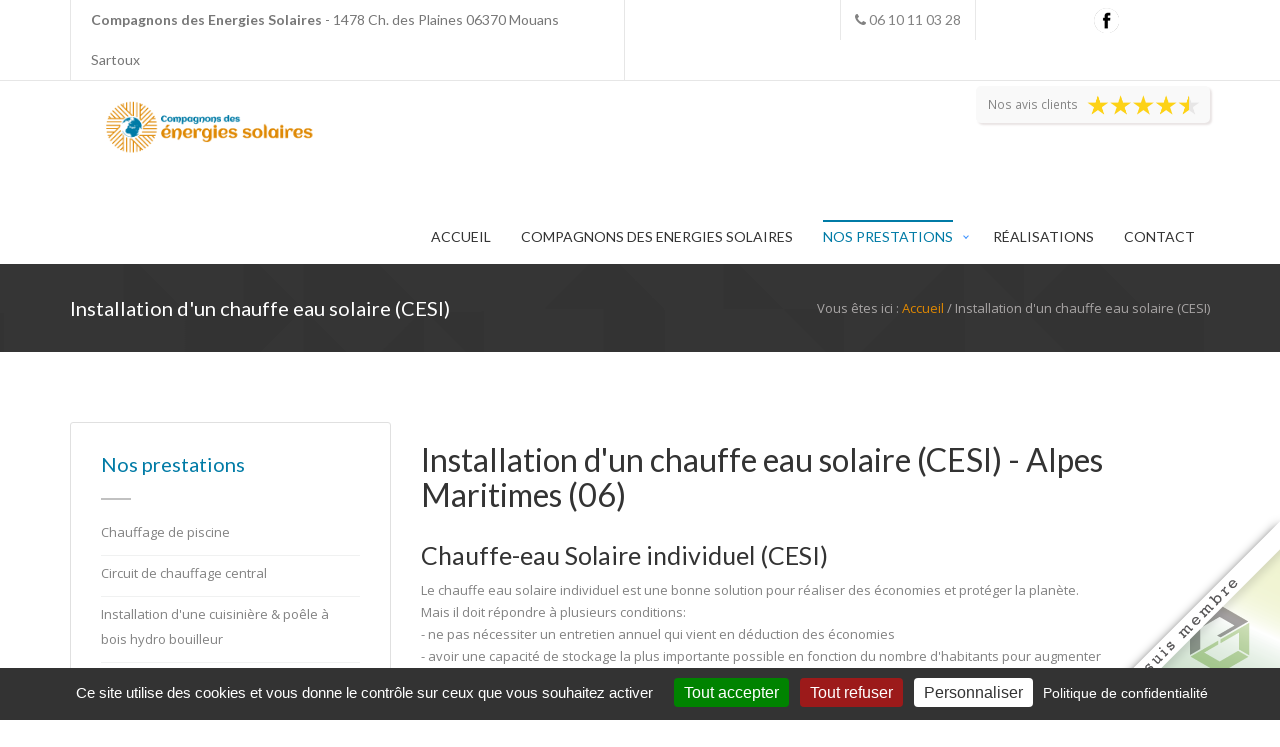

--- FILE ---
content_type: text/html; charset=UTF-8
request_url: https://www.energies-solaires.fr/metier/163-installation-d-un-chauffe-eau-solaire-cesi-alpes-maritimes-06
body_size: 6997
content:
<!DOCTYPE html>
<html lang="fr">
    <head>
        <meta charset="utf-8"/>        <meta name="viewport" content="width=device-width, initial-scale=1.0">
        <meta http-equiv="X-UA-Compatible" content="IE=EmulateIE10">
        <title>
            Installation d'un chauffe eau solaire (CESI) - Compagnons des Energies Solaires        </title>
        <meta name="description" content="Situés à Mouans Sartoux (06370), nous intervenons dans les domaines suivants : Chauffage de piscine, Circuit de chauffage central, Installation d&#039;une cuisinière &amp; poêle à bois hydro bouilleur, Dépannage chaudière gaz, Dépannage d&#039;un chauffage solaire (SSC), Dépannage d&#039;un chauffe eau solaire (CESI), Dépannage des panneaux solaires photovoltaiques, Dépannage de radiateurs, Désembouage du circuit de chauffage central, Diagnostic Immobilier, Entretien chaudière gaz, Entretien d&#039;un chauffage solaire (SSC), Entretien d&#039;un chauffe eau solaire (CESI), Entretien des panneaux solaires photovoltaiques, Entretien de poêle à granulés et de poêle à bois (bûches), Installation d&#039;un adoucisseur d&#039;eau sanitaire ou d&#039;un osmoseur, Installation chaudière à granulés et bois, Installation chaudière fioul, Installation chaudière gaz, Installation d&#039;un chauffage solaire (SSC), Installation d&#039;un chauffe eau solaire (CESI), Installation de cheminée (insert ou foyer ouvert), Installation de panneaux solaires photovoltaiques, Installation d&#039;une pompe à chaleur, Isolation thermique par l&#039;intérieur, Mise aux normes et conformité système chauffage, Plomberie sanitaire, Pose de plancher chauffant et/ou refroidissant, Pose de radiateurs, Pose de robinets de radiateurs, Production d&#039;eau chaude sanitaire, Régulation de chauffage, Installation et entretien d&#039;une cheminée ou d&#039;un poêle à gaz, Dépannage d&#039;une pompe à chaleur, Dépannage chauffe eau gaz, Entretien chauffe eau gaz, Panne chauffage, Installation chauffe eau gaz, Modification réseau de gaz."/><link rel="canonical" href="https://www.energies-solaires.fr/metier/163-installation-d-un-chauffe-eau-solaire-cesi-alpes-maritimes-06"/><link href="/favicon/favicon.ico" rel="shortcut icon"/>
	<link rel="stylesheet" href="/gb4_v1/css/style.css?v=20240301"/>
	<link rel="stylesheet" href="/gb4_v1/css/blue.css"/>
	<link rel="stylesheet" href="/gb4_v1/css/preloader.css"/>
	<link rel="stylesheet" href="/css/specifique.css"/>
 
        <!-- HTML5 shim and Respond.js IE8 support of HTML5 elements and media queries -->
        <!--[if lt IE 9]>
        
	<script src="https://oss.maxcdn.com/html5shiv/3.7.2/html5shiv.min"></script>
	<script src="https://oss.maxcdn.com/respond/1.4.2/respond.min"></script>
        <![endif]-->
        <!-- google analytics (new) -->
                    <script async src="https://www.googletagmanager.com/gtag/js?id=UA-87827580-1"></script>
            <script>
                window.dataLayer = window.dataLayer || [];
                function gtag() {
                    dataLayer.push(arguments);
                }
                gtag('js', new Date());

                gtag('config', 'UA-87827580-1');
            </script>
                <!--cas particulier du tracker de renergie33-->
        
        <!-- Google Tag Manager -->
                <!-- End Google Tag Manager -->
    </head>

    <!--loader proéco-->
    <div id="loading">
        <div id="loading-center">
            <div id="loading-center-absolute">
                <div class="loader2021"><img src="https://www.reseau-proeco-energies.fr/img/signature/loader.gif" width="200" height="200" alt=""></div>
            </div>
        </div> 
    </div>

    <body id="metier">
        <!-- Google Tag Manager (noscript) -->
                <!-- End Google Tag Manager (noscript) -->
        <!-- Start Loading -->

        <!--logo proéco-->
        <div id="ReseauProEco">
            <div class="ContentSignProEco">
                <a href="https://www.reseau-proeco-energies.fr/" target="_blank" class="LinkSignProEco">
                    <div class="SignProEcoInfo">
                        Le Réseau Proéco assure ma <span>visibilité</span> <br>&amp; mon <span>référencement</span> en ligne !
                    </div>
                    <img class="ImgMax1400" src="https://www.reseau-proeco-energies.fr/img/signature/Linking_Reseau_1.png">
                    <img class="ImgMin1400" src="https://www.reseau-proeco-energies.fr/img/signature/Linking_Reseau_2.png">
                </a>
            </div>
        </div>

        <!-- End Loading  -->

        <div class="content-wrap">
            <div id="home" class="body-wrapper">
                <section class="Header-Style3">
    <div class="TopHeader">
        <div class="container">
            <div class="row">
                                    <div class="Contact-h col-md-6">
                        <div class="Email-Site">
                            <p>
                                <strong>Compagnons des Energies Solaires</strong> -
                                1478 Ch. des Plaines                                06370                                Mouans Sartoux                            </p>
                        </div>
                    </div>

                    <div class="col-md-4">
                        <div class="Link-ul">
                            <ul class="icons-ul">
                                <li>
                                    <span>
                                        <i class="fa fa-phone"></i>
                                                                                                                        06 10 11 03 28                                    </span>
                                </li>
                            </ul>
                        </div>
                    </div>
                                <div class="col-md-2" style="text-align:center">
                                            <ul style="margin-top: 4%">
                                                            <li style="display: inline;list-style: none;margin-left: 5%"><a target="_blank" href="https://www.facebook.com/Compagnons-Solaires-302859033188821" style="position: absolute;display: inline-block;">
                                        <img src="/img/FB_top.png" alt="Facebook" style="display: inline-block;"/>                                    </a></li>
                                                                                                                                        </ul>
                                    </div>

            </div>
        </div>
    </div>

    <!-- Start Navbar -->

    <div class="Navbar-Header navbar basic" data-sticky="true">
        <div class="container">
            <div class="row">
                <div class="Logo-Header col-md-4">
                    <a class="navbar-logo" href="/">
                        <img src="https://www.reseau-proeco-energies.fr/img/artisans/website_logo_7.png" alt="Compagnons des Energies Solaires"/>                    </a>
                </div>
                                                            <a href="/avis-clients" class="MenuAvisClients">
                            <span>Nos avis clients</span>
                                                            <h4>4.7/5</h4>
                                                                                                                                                                                                                                                                                                    <img src="https://www.reseau-proeco-energies.fr/img/4.5_etoile_front.png" alt="4.5 étoiles !">
                                                                                            
                                <div class="MenuAvisClientDetail">
                                                                            <h5>4.7/5</h5>
                                                                        <p><small>(22 votes)</small></p>
                                    <p>Lire nos avis clients</p>
                                </div>
                                                    </a>
                                    
                <div class="collapse pull-right navbar-collapse">
                    <div id="cssmenu" class="Menu-Header top-menu">
                        <ul>
                            <li class="">
                                <a href="/">Accueil</a>                            </li>
                            <li class="">
                                <a href="/entreprise">Compagnons des Energies Solaires</a>                            </li>
                            <li class="has-sub current">
                                <a href="#">Nos prestations</a>
                                <ul>
                                                                            <li>
                                            <a href="/metier/187-chauffage-de-piscine-alpes-maritimes-06">Chauffage de piscine</a>                                        </li>
                                                                            <li>
                                            <a href="/metier/99-circuit-de-chauffage-central-alpes-maritimes-06">Circuit de chauffage central</a>                                        </li>
                                                                            <li>
                                            <a href="/metier/145-installation-d-une-cuisiniere-poele-a-bois-hydro-bouilleur-alpes-maritimes-06">Installation d&#039;une cuisinière &amp; poêle à bois hydro bouilleur</a>                                        </li>
                                                                            <li>
                                            <a href="/metier/148-depannage-chaudiere-gaz-alpes-maritimes-06">Dépannage chaudière gaz</a>                                        </li>
                                                                            <li>
                                            <a href="/metier/210-depannage-d-un-chauffage-solaire-ssc-alpes-maritimes-06">Dépannage d&#039;un chauffage solaire (SSC)</a>                                        </li>
                                                                            <li>
                                            <a href="/metier/211-depannage-d-un-chauffe-eau-solaire-cesi-alpes-maritimes-06">Dépannage d&#039;un chauffe eau solaire (CESI)</a>                                        </li>
                                                                            <li>
                                            <a href="/metier/169-depannage-des-panneaux-solaires-photovoltaiques-alpes-maritimes-06">Dépannage des panneaux solaires photovoltaiques</a>                                        </li>
                                                                            <li>
                                            <a href="/metier/67-depannage-de-radiateurs-alpes-maritimes-06">Dépannage de radiateurs</a>                                        </li>
                                                                            <li>
                                            <a href="/metier/192-desembouage-du-circuit-de-chauffage-central-alpes-maritimes-06">Désembouage du circuit de chauffage central</a>                                        </li>
                                                                            <li>
                                            <a href="/metier/146-diagnostic-immobilier-alpes-maritimes-06">Diagnostic Immobilier</a>                                        </li>
                                                                            <li>
                                            <a href="/metier/91-entretien-chaudiere-gaz-alpes-maritimes-06">Entretien chaudière gaz</a>                                        </li>
                                                                            <li>
                                            <a href="/metier/199-entretien-d-un-chauffage-solaire-ssc-alpes-maritimes-06">Entretien d&#039;un chauffage solaire (SSC)</a>                                        </li>
                                                                            <li>
                                            <a href="/metier/87-entretien-d-un-chauffe-eau-solaire-cesi-alpes-maritimes-06">Entretien d&#039;un chauffe eau solaire (CESI)</a>                                        </li>
                                                                            <li>
                                            <a href="/metier/170-entretien-des-panneaux-solaires-photovoltaiques-alpes-maritimes-06">Entretien des panneaux solaires photovoltaiques</a>                                        </li>
                                                                            <li>
                                            <a href="/metier/88-entretien-de-poele-a-granules-et-de-poele-a-bois-buches-alpes-maritimes-06">Entretien de poêle à granulés et de poêle à bois (bûches)</a>                                        </li>
                                                                            <li>
                                            <a href="/metier/7-installation-d-un-adoucisseur-d-eau-sanitaire-ou-d-un-osmoseur-alpes-maritimes-06">Installation d&#039;un adoucisseur d&#039;eau sanitaire ou d&#039;un osmoseur</a>                                        </li>
                                                                            <li>
                                            <a href="/metier/16-installation-chaudiere-a-granules-et-bois-alpes-maritimes-06">Installation chaudière à granulés et bois</a>                                        </li>
                                                                            <li>
                                            <a href="/metier/98-installation-chaudiere-fioul-alpes-maritimes-06">Installation chaudière fioul</a>                                        </li>
                                                                            <li>
                                            <a href="/metier/131-installation-chaudiere-gaz-alpes-maritimes-06">Installation chaudière gaz</a>                                        </li>
                                                                            <li>
                                            <a href="/metier/97-installation-d-un-chauffage-solaire-ssc-alpes-maritimes-06">Installation d&#039;un chauffage solaire (SSC)</a>                                        </li>
                                                                            <li>
                                            <a href="/metier/163-installation-d-un-chauffe-eau-solaire-cesi-alpes-maritimes-06">Installation d&#039;un chauffe eau solaire (CESI)</a>                                        </li>
                                                                            <li>
                                            <a href="/metier/158-installation-de-cheminee-insert-ou-foyer-ouvert-alpes-maritimes-06">Installation de cheminée (insert ou foyer ouvert)</a>                                        </li>
                                                                            <li>
                                            <a href="/metier/119-installation-de-panneaux-solaires-photovoltaiques-alpes-maritimes-06">Installation de panneaux solaires photovoltaiques</a>                                        </li>
                                                                            <li>
                                            <a href="/metier/22-installation-d-une-pompe-a-chaleur-alpes-maritimes-06">Installation d&#039;une pompe à chaleur</a>                                        </li>
                                                                            <li>
                                            <a href="/metier/6-isolation-thermique-par-l-interieur-alpes-maritimes-06">Isolation thermique par l&#039;intérieur</a>                                        </li>
                                                                            <li>
                                            <a href="/metier/222-mise-aux-normes-et-conformite-systeme-chauffage-alpes-maritimes-06">Mise aux normes et conformité système chauffage</a>                                        </li>
                                                                            <li>
                                            <a href="/metier/20-plomberie-sanitaire-alpes-maritimes-06">Plomberie sanitaire</a>                                        </li>
                                                                            <li>
                                            <a href="/metier/191-pose-de-plancher-chauffant-et-ou-refroidissant-alpes-maritimes-06">Pose de plancher chauffant et/ou refroidissant</a>                                        </li>
                                                                            <li>
                                            <a href="/metier/189-pose-de-radiateurs-alpes-maritimes-06">Pose de radiateurs</a>                                        </li>
                                                                            <li>
                                            <a href="/metier/217-pose-de-robinets-de-radiateurs-alpes-maritimes-06">Pose de robinets de radiateurs</a>                                        </li>
                                                                            <li>
                                            <a href="/metier/15-production-d-eau-chaude-sanitaire-alpes-maritimes-06">Production d&#039;eau chaude sanitaire</a>                                        </li>
                                                                            <li>
                                            <a href="/metier/150-regulation-de-chauffage-alpes-maritimes-06">Régulation de chauffage</a>                                        </li>
                                                                            <li>
                                            <a href="/metier/152-installation-et-entretien-d-une-cheminee-ou-d-un-poele-a-gaz-alpes-maritimes-06">Installation et entretien d&#039;une cheminée ou d&#039;un poêle à gaz</a>                                        </li>
                                                                            <li>
                                            <a href="/metier/160-depannage-d-une-pompe-a-chaleur-alpes-maritimes-06">Dépannage d&#039;une pompe à chaleur</a>                                        </li>
                                                                            <li>
                                            <a href="/metier/200-depannage-chauffe-eau-gaz-alpes-maritimes-06">Dépannage chauffe eau gaz</a>                                        </li>
                                                                            <li>
                                            <a href="/metier/201-entretien-chauffe-eau-gaz-alpes-maritimes-06">Entretien chauffe eau gaz</a>                                        </li>
                                                                            <li>
                                            <a href="/metier/277-panne-chauffage-alpes-maritimes-06">Panne chauffage</a>                                        </li>
                                                                            <li>
                                            <a href="/metier/151-installation-chauffe-eau-gaz-alpes-maritimes-06">Installation chauffe eau gaz</a>                                        </li>
                                                                            <li>
                                            <a href="/metier/280-modification-reseau-de-gaz-alpes-maritimes-06">Modification réseau de gaz</a>                                        </li>
                                                                    </ul>
                            </li>
                            <li class="">
                                <a href="/realisations/1">Réalisations</a>                            </li>
                            <li class="">
                                <a href="/contact">Contact</a>                            </li>
                        </ul>
                    </div>
                </div>
            </div>
        </div>
    </div>

    <!-- End Navbar -->

</section>
                                                            <script type="application/ld+json">
                            {
                            "@context": "https://schema.org/",
                            "@type": "CreativeWorkSeries",
                            "name": "Compagnons des Energies Solaires",
                            "aggregateRating": {
                            "@type": "AggregateRating",
                            "ratingValue": "4.7",
                            "bestRating": "5",
                            "ratingCount": "22"
                            }
                            }
                        </script>
                                    
                <section id="Page-title" class="Page-title-Style1">
    <div class="container inner-Pages">
        <div class="row">
            <div class="Page-title">
                <div class="col-md-6 Title-Pages">
                    <h2>Installation d'un chauffe eau solaire (CESI)</h2>
                </div>
                <div class="col-md-6 Catogry-Pages">
                    <p>
                        Vous êtes ici :
                        <a href="/">Accueil</a> /
                        Installation d'un chauffe eau solaire (CESI)                    </p>
                </div>
            </div>
        </div>
    </div>
</section>

<section id="Latest-News" class="light-wrapper">
    <div class="container inner">
        <div class="row">
            <div class="col-md-4 hidden-xs">
                <div class="SideBar-Blog">
                    <div class="Categories-Blog">
                        <div class="Top-Title-Page">
                            <h3>Nos prestations</h3>
                            <div class="line-break"></div>
                        </div>
                        <div class="Categories-Block">
                            <ul>
                                                                    <li>
                                        <a href="/metier/187-chauffage-de-piscine-alpes-maritimes-06"><p>Chauffage de piscine</p></a>                                    </li>
                                                                    <li>
                                        <a href="/metier/99-circuit-de-chauffage-central-alpes-maritimes-06"><p>Circuit de chauffage central</p></a>                                    </li>
                                                                    <li>
                                        <a href="/metier/145-installation-d-une-cuisiniere-poele-a-bois-hydro-bouilleur-alpes-maritimes-06"><p>Installation d'une cuisinière & poêle à bois hydro bouilleur</p></a>                                    </li>
                                                                    <li>
                                        <a href="/metier/148-depannage-chaudiere-gaz-alpes-maritimes-06"><p>Dépannage chaudière gaz</p></a>                                    </li>
                                                                    <li>
                                        <a href="/metier/210-depannage-d-un-chauffage-solaire-ssc-alpes-maritimes-06"><p>Dépannage d'un chauffage solaire (SSC)</p></a>                                    </li>
                                                                    <li>
                                        <a href="/metier/211-depannage-d-un-chauffe-eau-solaire-cesi-alpes-maritimes-06"><p>Dépannage d'un chauffe eau solaire (CESI)</p></a>                                    </li>
                                                                    <li>
                                        <a href="/metier/169-depannage-des-panneaux-solaires-photovoltaiques-alpes-maritimes-06"><p>Dépannage des panneaux solaires photovoltaiques</p></a>                                    </li>
                                                                    <li>
                                        <a href="/metier/67-depannage-de-radiateurs-alpes-maritimes-06"><p>Dépannage de radiateurs</p></a>                                    </li>
                                                                    <li>
                                        <a href="/metier/192-desembouage-du-circuit-de-chauffage-central-alpes-maritimes-06"><p>Désembouage du circuit de chauffage central</p></a>                                    </li>
                                                                    <li>
                                        <a href="/metier/146-diagnostic-immobilier-alpes-maritimes-06"><p>Diagnostic Immobilier</p></a>                                    </li>
                                                                    <li>
                                        <a href="/metier/91-entretien-chaudiere-gaz-alpes-maritimes-06"><p>Entretien chaudière gaz</p></a>                                    </li>
                                                                    <li>
                                        <a href="/metier/199-entretien-d-un-chauffage-solaire-ssc-alpes-maritimes-06"><p>Entretien d'un chauffage solaire (SSC)</p></a>                                    </li>
                                                                    <li>
                                        <a href="/metier/87-entretien-d-un-chauffe-eau-solaire-cesi-alpes-maritimes-06"><p>Entretien d'un chauffe eau solaire (CESI)</p></a>                                    </li>
                                                                    <li>
                                        <a href="/metier/170-entretien-des-panneaux-solaires-photovoltaiques-alpes-maritimes-06"><p>Entretien des panneaux solaires photovoltaiques</p></a>                                    </li>
                                                                    <li>
                                        <a href="/metier/88-entretien-de-poele-a-granules-et-de-poele-a-bois-buches-alpes-maritimes-06"><p>Entretien de poêle à granulés et de poêle à bois (bûches)</p></a>                                    </li>
                                                                    <li>
                                        <a href="/metier/7-installation-d-un-adoucisseur-d-eau-sanitaire-ou-d-un-osmoseur-alpes-maritimes-06"><p>Installation d'un adoucisseur d'eau sanitaire ou d'un osmoseur</p></a>                                    </li>
                                                                    <li>
                                        <a href="/metier/16-installation-chaudiere-a-granules-et-bois-alpes-maritimes-06"><p>Installation chaudière à granulés et bois</p></a>                                    </li>
                                                                    <li>
                                        <a href="/metier/98-installation-chaudiere-fioul-alpes-maritimes-06"><p>Installation chaudière fioul</p></a>                                    </li>
                                                                    <li>
                                        <a href="/metier/131-installation-chaudiere-gaz-alpes-maritimes-06"><p>Installation chaudière gaz</p></a>                                    </li>
                                                                    <li>
                                        <a href="/metier/97-installation-d-un-chauffage-solaire-ssc-alpes-maritimes-06"><p>Installation d'un chauffage solaire (SSC)</p></a>                                    </li>
                                                                    <li>
                                        <a href="/metier/163-installation-d-un-chauffe-eau-solaire-cesi-alpes-maritimes-06"><p>Installation d'un chauffe eau solaire (CESI)</p></a>                                    </li>
                                                                    <li>
                                        <a href="/metier/158-installation-de-cheminee-insert-ou-foyer-ouvert-alpes-maritimes-06"><p>Installation de cheminée (insert ou foyer ouvert)</p></a>                                    </li>
                                                                    <li>
                                        <a href="/metier/119-installation-de-panneaux-solaires-photovoltaiques-alpes-maritimes-06"><p>Installation de panneaux solaires photovoltaiques</p></a>                                    </li>
                                                                    <li>
                                        <a href="/metier/22-installation-d-une-pompe-a-chaleur-alpes-maritimes-06"><p>Installation d'une pompe à chaleur</p></a>                                    </li>
                                                                    <li>
                                        <a href="/metier/6-isolation-thermique-par-l-interieur-alpes-maritimes-06"><p>Isolation thermique par l'intérieur</p></a>                                    </li>
                                                                    <li>
                                        <a href="/metier/222-mise-aux-normes-et-conformite-systeme-chauffage-alpes-maritimes-06"><p>Mise aux normes et conformité système chauffage</p></a>                                    </li>
                                                                    <li>
                                        <a href="/metier/20-plomberie-sanitaire-alpes-maritimes-06"><p>Plomberie sanitaire</p></a>                                    </li>
                                                                    <li>
                                        <a href="/metier/191-pose-de-plancher-chauffant-et-ou-refroidissant-alpes-maritimes-06"><p>Pose de plancher chauffant et/ou refroidissant</p></a>                                    </li>
                                                                    <li>
                                        <a href="/metier/189-pose-de-radiateurs-alpes-maritimes-06"><p>Pose de radiateurs</p></a>                                    </li>
                                                                    <li>
                                        <a href="/metier/217-pose-de-robinets-de-radiateurs-alpes-maritimes-06"><p>Pose de robinets de radiateurs</p></a>                                    </li>
                                                                    <li>
                                        <a href="/metier/15-production-d-eau-chaude-sanitaire-alpes-maritimes-06"><p>Production d'eau chaude sanitaire</p></a>                                    </li>
                                                                    <li>
                                        <a href="/metier/150-regulation-de-chauffage-alpes-maritimes-06"><p>Régulation de chauffage</p></a>                                    </li>
                                                                    <li>
                                        <a href="/metier/152-installation-et-entretien-d-une-cheminee-ou-d-un-poele-a-gaz-alpes-maritimes-06"><p>Installation et entretien d'une cheminée ou d'un poêle à gaz</p></a>                                    </li>
                                                                    <li>
                                        <a href="/metier/160-depannage-d-une-pompe-a-chaleur-alpes-maritimes-06"><p>Dépannage d'une pompe à chaleur</p></a>                                    </li>
                                                                    <li>
                                        <a href="/metier/200-depannage-chauffe-eau-gaz-alpes-maritimes-06"><p>Dépannage chauffe eau gaz</p></a>                                    </li>
                                                                    <li>
                                        <a href="/metier/201-entretien-chauffe-eau-gaz-alpes-maritimes-06"><p>Entretien chauffe eau gaz</p></a>                                    </li>
                                                                    <li>
                                        <a href="/metier/277-panne-chauffage-alpes-maritimes-06"><p>Panne chauffage</p></a>                                    </li>
                                                                    <li>
                                        <a href="/metier/151-installation-chauffe-eau-gaz-alpes-maritimes-06"><p>Installation chauffe eau gaz</p></a>                                    </li>
                                                                    <li>
                                        <a href="/metier/280-modification-reseau-de-gaz-alpes-maritimes-06"><p>Modification réseau de gaz</p></a>                                    </li>
                                                            </ul>
                        </div>
                    </div>
                </div>
            </div>
            <div class="col-xs-12 col-md-8">
                <div class="Title-Single">
                    <div class="Top-Title-Blog">
                        <h1>Installation d'un chauffe eau solaire (CESI) - Alpes Maritimes (06)</h1>
                    </div>
                </div>
                <div class="Single-Blog-Content">
                    <div class="Post-Content">
                        <h3>Chauffe-eau Solaire individuel (CESI)</h3><p>Le chauffe eau solaire individuel est une bonne solution pour réaliser des économies et protéger la planète.<br>
Mais il doit répondre à plusieurs conditions:<br>
- ne pas nécessiter un entretien annuel qui vient en déduction des économies<br>
- avoir une capacité de stockage la plus importante possible en fonction
 du nombre d'habitants pour augmenter l'autonomie solaire. Il ne sert à 
rien d'avoir un système solaire si la résistance électrique doit se 
mettre en marche au moindre jour sans soleil.<br>
-la résistance electrique doit être indépendante de la régulation 
solaire. J'ai vu des clients très contents de leur système solaire qui 
ont déchanté quand j'ai débranché la résistance électrique.<br>
Si tout cela est respecté, quel plaisir de prendre une douche gratuite!</p>                        <br>
                        <a style="color:#000" href="/contact"><button class="btn btn-large" >Demander un devis</button></a>
                    </div>
                </div>

                <div class="title-section text-center" style="margin-top: 40px;">
                    <h3>Quelques réalisations</h3>
                    <div class="line-break"></div>
                </div>
                <div class="row">
                    <div class="portfolio-items portfolio-items-full">
                                                    <div class="col-md-6 portfolio-item">
                                <a class="projectItem" href="/realisation/7346-rge-solaire-pose-d-un-chauffe-eau-solaire-individuel-cesi-auto-vidangeable-dans-les-alpes-maritimes-06-saint-valliers-de-thiey-06460-alpes-maritimes-06">
                                    <img src="https://www.reseau-proeco-energies.fr/img/realisations/647-5e6d1a913977b.jpg" loading="lazy" alt="RGE solaire pose d&#039;un chauffe eau solaire individuel CESI auto-vidangeable dans les Alpes-Maritimes 06-Alpes Maritimes (06)" style="height: 100%; width: auto; margin-left: -3%;"/>                                    <div class="projectItem-hover">
                                        <div class="projectItem-co">
                                            <div class="Top-ProjectItem">
                                                <h2>RGE solaire pose d'un chauffe eau solaire individuel CESI auto-vidangeable dans les Alpes-Maritimes 06-Alpes Maritimes (06)</h2>
                                                <p>
                                                    Saint Valliers de Thiey 06460                                                </p>
                                            </div>
                                            <div class="Bootom-ProjectItem">
                                                <span class="portfolio-zoom hvr-icon-pop"><i class="fa fa-search"></i></span>
                                            </div>
                                        </div>
                                    </div>
                                </a>
                            </div>
                                                    <div class="col-md-6 portfolio-item">
                                <a class="projectItem" href="/realisation/4169-artisan-solaire-installateur-chauffe-eau-solaire-individuel-cesi-daikin-rotex-a-peymeinade-06-alpes-maritimes-le-tignet-06530-alpes-maritimes-06">
                                    <img src="https://www.reseau-proeco-energies.fr/img/realisations/647-5bdece6ba6285.jpg" loading="lazy" alt="Artisan solaire installateur chauffe eau solaire individuel (CESI) Daikin Rotex à Peymeinade 06 Alpes-Maritimes-Alpes Maritimes (06)" style="height: 100%; width: auto; margin-left: -4%;"/>                                    <div class="projectItem-hover">
                                        <div class="projectItem-co">
                                            <div class="Top-ProjectItem">
                                                <h2>Artisan solaire installateur chauffe eau solaire individuel (CESI) Daikin Rotex à Peymeinade 06 Alpes-Maritimes-Alpes Maritimes (06)</h2>
                                                <p>
                                                    Le Tignet 06530                                                </p>
                                            </div>
                                            <div class="Bootom-ProjectItem">
                                                <span class="portfolio-zoom hvr-icon-pop"><i class="fa fa-search"></i></span>
                                            </div>
                                        </div>
                                    </div>
                                </a>
                            </div>
                                            </div>
                </div>
            </div>
        </div>
    </div>
</section>
<section id="Clients" class="color-wrapper">
    <div class="container inner">
        <div class="row">
            <div class="Purchase-wrapper">
                <h3>Pour toute <u>demande de renseignements</u> ou <u>devis</u>, nous contacter.</h3>
            </div>
            <div class="Purchase-Click">
                <a href="/contact">Contactez-nous</a>            </div>
        </div>
    </div>
</section>                <section id="footer-4">
    <div class="container inner-f">
        <div class="row">
            <div class="Footer-Blocks">
                <div class="col-md-4">
                    <div class="Logo-About">
                        <a class="Footer-logo" href="/">
                            <img src="https://www.reseau-proeco-energies.fr/img/artisans/website_logo_7.png" alt="Compagnons des Energies Solaires"/>                        </a>
                    </div>
                    <div class="Bottom-Block-Footer">
                        <div class="About">
                            <p>Spécialiste des énergies renouvelables:
Installation de dispositifs solaires thermiques sans entretien  avec la pose de Chauffe Eau Solaire Individuel mais aussi de Système Solaire Combiné
Reprise et mise aux normes de systèmes photovoltaïques, 
Pose de chaudières granulés de bois, pompe à chaleur et chaudières gaz condensation. 
Entretien et service après vente des matériels installés. Mise aux normes des installations solaires.
Entretien des systèmes de chauffage, nettoyage des radiateurs et des planchers chauffants.
Pose d'adoucisseur contre le calcaire
Tout ce qui participe aux économies d'énergie dans le neuf et la rénovation </p>
                        </div>
                    </div>
                </div>
                <div class="col-md-3">
                    <div class="Top-Block-Footer">
                        <h2>Contact</h2>
                    </div>
                    <div class="divcod20"></div>
                    <div class="Contact-Footer">
                        <ul>
                            <li>
                                <p>
                                    <br>
                                    1478 Ch. des Plaines<br>
                                    06370 Mouans Sartoux                                </p>
                            </li>
                            <li>
                                <p></p>
                            </li>
                                                            <li>
                                    <p>06 10 11 03 28</p>
                                </li>
                                                                                </ul>
                    </div>
                </div>
                <div class="col-md-3">
                    <div class="Top-Block-Footer">
                        <h2>Partenaires</h2>
                    </div>
                    <div class="divcod20"></div>
                    <div class="Contact-Footer">
                        <ul>
                                                            <li>
                                    <p><a href="http://www.reseau-proeco-energies.fr/artisan/compagnons-energies-solaires-647" target="_blank">Réseau Proéco Énergies</a></p>
                                </li>
                                                    </ul>
                    </div>
                </div>
                                    <div class="col-md-2">
                        <div class="Top-Block-Footer">
                            <h2>Suivez-nous</h2>
                        </div>
                        <div class="divcod20"></div>
                        <div class="Contact-Footer">
                            <ul>
                                <li>
                                                                            <a target="_blank" href="https://www.facebook.com/Compagnons-Solaires-302859033188821" style="">
                                            <img src="/img/FB_bottom.png" alt="Facebook" style="display: inline-block;"/>                                        </a> 
                                                                                                                                                                                </li>
                            </ul>
                        </div>
                    </div>
                            </div>
        </div>
    </div>
</section>

<section id="Bottom-Footer">
    <div class="container inner-f">
        <div class="row">
            <div class="col-md-6">
                <div class="Rights-Reserved">
                    <h2>Copyright © 2026 - <a href="https://www.reseau-proeco-energies.fr" target="_blank">Réseau proéco-énergie</a></h2>
                </div>
            </div>
            <div class="col-md-6 text-right">
                <div class="Link-Footer">
                    <ul>
                        <li><a href="/">Accueil</a></li>
                        <li><a href="/pages/legals">Mentions légales</a></li>
                        <li><a href="/contact">Contact</a></li>
                        <li><a href="javascript:tarteaucitron.userInterface.openPanel();">Gestion des cookies</a></li>
                        <li><a href="/com-web">Communauté Web</a></li>
                    </ul>
                </div>
                <div class="Link-Footer">
                    <ul>
                                                                                                                        
                    </ul>
                </div>
            </div>
        </div>
    </div>
</section>            </div>

            <!-- Back to top Link -->
            <div id="to-top" class="main-bg"><span class="fa fa-chevron-up"></span></div>
        </div>

        
	<script src="/gb4_v1/js/jquery-1.11.3.min.js"></script>
	<script src="/gb4_v1/js/bootstrap.min.js"></script>
	<script src="/gb4_v1/js/menu-script.js"></script>
	<script src="/gb4_v1/js/rs-plugin/js/jquery.themepunch.revolution.min.js"></script>
	<script src="/gb4_v1/js/rs-plugin/js/jquery.themepunch.tools.min.js"></script>
	<script src="/gb4_v1/js/rs-plugin/js/extensions/revolution.extension.video.min.js"></script>
	<script src="/gb4_v1/js/rs-plugin/js/extensions/revolution.extension.slideanims.min.js"></script>
	<script src="/gb4_v1/js/rs-plugin/js/extensions/revolution.extension.actions.min.js"></script>
	<script src="/gb4_v1/js/rs-plugin/js/extensions/revolution.extension.layeranimation.min.js"></script>
	<script src="/gb4_v1/js/rs-plugin/js/extensions/revolution.extension.kenburn.min.js"></script>
	<script src="/gb4_v1/js/rs-plugin/js/extensions/revolution.extension.navigation.min.js"></script>
	<script src="/gb4_v1/js/rs-plugin/js/extensions/revolution.extension.migration.min.js"></script>
	<script src="/gb4_v1/js/rs-plugin/js/extensions/revolution.extension.parallax.min.js"></script>
	<script src="/gb4_v1/js/rev_custom.js"></script>
	<script src="/gb4_v1/js/isotope.pkgd.min.js"></script>
	<script src="/gb4_v1/js/jquery.easing.min.js"></script>
	<script src="/gb4_v1/js/jquery.elevateZoom-3.0.8.min.js"></script>
	<script src="/gb4_v1/js/jquery.fancybox.js"></script>
	<script src="/gb4_v1/js/jquery.fancybox.pack.js"></script>
	<script src="/gb4_v1/js/jquery.fancybox-media.js"></script>
	<script src="/gb4_v1/js/jquery.inview.min.js"></script>
	<script src="/gb4_v1/js/tweetie.min.js"></script>
	<script src="/gb4_v1/js/modernizr.custom.js"></script>
	<script src="/gb4_v1/js/classie.js"></script>
	<script src="/gb4_v1/js/owl.carousel.min.js"></script>
	<script src="/gb4_v1/js/jquery.counterup.js"></script>
	<script src="/gb4_v1/js/waypoints.min.js"></script>
	<script src="/gb4_v1/js/wow.min.js"></script>
	<script src="/gb4_v1/js/custom.js"></script>
	<script src="/base_site/js/tarteaucitron/tarteaucitron.js"></script>
	<script src="/base_site/js/tarteaucitron/tarteaucitron.init.js"></script>

        <script>
//<![CDATA[
        $(window).load(function() {
        "use strict";
        $('#loading').fadeOut(300);
        });
        // Services utilisant des cookies à accepter (tarteaucitron)
        
        //par défaut si pas d'analytics
        
        // GoogleAnalytics
                    tarteaucitron.user.gajsUa = 'UA-87827580-1';
            tarteaucitron.user.gajsMore = function () { /* add here your optionnal _ga.push() */ };
            (tarteaucitron.job = tarteaucitron.job || []).push('gajs');
                // GoogleAnalytics GA4
                //GoogleTagManager
        

        
//]]>
</script>
            </body>
</html>


--- FILE ---
content_type: text/css; charset=UTF-8
request_url: https://www.energies-solaires.fr/gb4_v1/css/style.css?v=20240301
body_size: 37513
content:
/* ------------------------------------------ */
/*             TABLE OF CONTENTS
/* ------------------------------------------ */

/*   01 - General & Basic Styles   */
/*   02 - Background Parallax      */
/*   03 - Header & Navigation      */
/*   04 - Sidebar                  */
/*   05 - Revolution Slider        */
/*   06 - Scroll Div               */
/*   07 - About Top Slider         */
/*   08 - Whay Us                  */
/*   09 - Featured Projects        */
/*   10 - Our Services             */
/*   11 - Latest News              */
/*   12 - Owl Slider               */
/*   13 - Our Team                 */
/*   14 - Features                 */
/*   15 - Animate Number           */
/*   16 - Call To Action           */
/*   17 - Footer                   */
/*   18 - Header Tow               */
/*   19 - Page Title               */
/*   20 - Portfolio Single         */
/*   21 - Single Blog              */
/*   22 - Contact Page             */
/*   23 - Pricing Tables           */
/*   24 - Site Map                 */
/*   25 - Time Circles             */
/*   26 - Typography Page          */
/*   27 - Page About Me            */
/*   28 - Page Careers             */
/*   29 - Tools Box                */
/*   30 - Loading Screen           */
/*   31 - Flickr Images            */
/*   32 - Featured Us              */
/*   33 - Choice Yamen             */
/*   34 - Class Services           */
/*   35 - Case Studies             */
/*   36 - Welcome Template         */
/*   37 - Blog with Testimonials   */
/*   38 - Community                */
/*   39 - Footer Style             */
/*   40 - All Tabs Style           */
/*   41- Accordions Style          */
/*   42- Buttons Style             */
/*   43- Progress Bar Style        */
/*   44- Alert Box Style           */
/*   45- Promo Box Style           */
/*   46- Social Icons Style        */
/*   47- Map Style                 */
/*   48- Shop                      */
/*   49- Flex Slider               */


/*   01 - General & Basic Styles   */

@import url(https://fonts.googleapis.com/css?family=Lato:400,100,100italic,300,300italic,400italic,700,700italic);
@import url(https://fonts.googleapis.com/css?family=Roboto+Slab:400,700,300);
@import url(https://fonts.googleapis.com/css?family=Open+Sans:400italic,400,700,600,300,800);
@import url("reset.css");
@import url("bootstrap.min.css");
@import url("font-awesome.css");
@import url("Stroke-Gap-Icons.css");
@import url("hover.css");
@import url("menu_sideslide.css");
@import url("animate.css");
@import url("responsive.css");
@import url("../js/rs-plugin/css/settings.css");
@import url("../js/rs-plugin/css/layers.css");
@import url("../js/rs-plugin/css/navigation.css");
@import url("jquery.fancybox.css");
@import url("owl.carousel.css");
@import url("owl.theme.css");
@import url("flexslider.css");



/* General & Basic Styles */


body {
    overflow-x: hidden !important;
}

a:hover,
a:focus {
    text-decoration: none;
    o-transition: all 0.3s ease-out;
    -ms-transition: all 0.3s ease-out;
    -moz-transition: all 0.3s ease-out;
    -webkit-transition: all 0.3s ease-out;
    transition: all 0.3s ease-out;
    color: #337ab7;
}

a{
    text-decoration: none;
    o-transition: all 0.3s ease-out;
    -ms-transition: all 0.3s ease-out;
    -moz-transition: all 0.3s ease-out;
    -webkit-transition: all 0.3s ease-out;
    transition: all 0.3s ease-out;
    color: #4396ff;
    font-family: 'Open Sans', sans-serif;
}

b, strong {
    font-weight: 700 !important;
}

.btn.focus, .btn:focus, .btn:hover {
    color: #FFF;
    text-decoration: none;
}

.h1, h1 {
    font-size: 32px;
    font-family: 'Lato', sans-serif;
}

.zero-clipboard {
    position: relative;
}

.btn-clipboard {
    background-color: #fff;
    border: 1px solid #e1e1e8;
    border-radius: 0 4px;
    color: #767676;
    cursor: pointer;
    display: block;
    font-size: 12px;
    padding: 5px 8px;
    position: absolute;
    right: 0;
    top: 0;
    z-index: 10;
}


.hll{background-color:#ffc}.c{color:#999}.err{background-color:#faa;color:#a00}.k{color:#069}.o{color:#555}.cm{color:#999}.cp{color:#099}.c1,.cs{color:#999}.gd{background-color:#fcc;border:1px solid #c00}.ge{font-style:italic}.gr{color:red}.gh{color:#030}.gi{background-color:#cfc;border:1px solid #0c0}.go{color:#aaa}.gp{color:#009}.gu{color:#030}.gt{color:#9c6}.kc,.kd,.kn,.kp,.kr{color:#069}.kt{color:#078}.m{color:#f60}.s{color:#d44950}.na{color:#4f9fcf}.nb{color:#366}.nc{color:#0a8}.no{color:#360}.nd{color:#99f}.ni{color:#999}.ne{color:#c00}.nf{color:#c0f}.nl{color:#99f}.nn{color:#0cf}.nt{color:#2f6f9f}.nv{color:#033}.ow{color:#000}.w{color:#bbb}.mf,.mh,.mi,.mo{color:#f60}.sb,.sc{color:#c30}.sd{color:#c30;font-style:italic}.s2,.se,.sh{color:#c30}.si{color:#a00}.sx{color:#c30}.sr{color:#3aa}.s1{color:#c30}.ss{color:#fc3}.bp{color:#366}.vc,.vg,.vi{color:#033}.il{color:#f60}.css .nt+.nt,.css .o,.css .o+.nt{color:#999}@font-face{font-family:anchorjs-link;font-style:normal;font-weight:400;src:url("[data-uri]") format("truetype"),url("[data-uri]") format("woff")}.anchorjs-icon{font-family:anchorjs-link;font-style:normal;font-variant:normal;font-weight:400;line-height:1;text-transform:none}.anchorjs-link{color:inherit;float:left;height:1em;margin-left:-1.2em;opacity:0;text-align:center;width:1em}@media (max-width:480px){.anchorjs-link{display:none}}.anchorjs-link:focus,:hover>.anchorjs-link{opacity:.75;transition:color .16s linear 0s}:hover>.anchorjs-link:hover{opacity:1;text-decoration:none}.anchorjs-icon{font-size:60%;vertical-align:.2em}.anchorjs-icon::before{content:""}body{position:relative}.table code{font-size:13px;font-weight:400}h2 code,h3 code,h4 code{background-color:inherit}.btn-outline{background-color:transparent;border-color:#563d7c;color:#563d7c}.btn-outline:active,.btn-outline:focus,.btn-outline:hover{background-color:#563d7c;border-color:#563d7c;color:#fff}.btn-outline-inverse{background-color:transparent;border-color:#cdbfe3;color:#fff}.btn-outline-inverse:active,.btn-outline-inverse:focus,.btn-outline-inverse:hover{background-color:#fff;border-color:#fff;color:#563d7c;text-shadow:none}.bs-docs-booticon{background-color:#563d7c;border-radius:15%;color:#fff;cursor:default;display:block;font-weight:500;text-align:center}.bs-docs-booticon-sm{font-size:20px;height:30px;line-height:28px;width:30px}.bs-docs-booticon-lg{font-size:108px;height:144px;line-height:140px;width:144px}.bs-docs-booticon-inverse{background-color:#fff;color:#563d7c}.bs-docs-booticon-outline{background-color:transparent;border:1px solid #cdbfe3}#skippy{background-color:#6f5499;color:#fff;display:block;outline:0;padding:1em}#skippy .skiplink-text{outline:dotted 1px;padding:.5em}#content:focus{outline:0}.bs-docs-nav{background-color:#fff;border-bottom:0 none;margin-bottom:0}.bs-home-nav .bs-nav-b{display:none}.bs-docs-nav .navbar-brand,.bs-docs-nav .navbar-nav>li>a{color:#563d7c;font-weight:500}.bs-docs-nav .navbar-nav>.active>a,.bs-docs-nav .navbar-nav>.active>a:hover,.bs-docs-nav .navbar-nav>li>a:hover{background-color:#f9f9f9;color:#463265}.bs-docs-nav .navbar-toggle .icon-bar{background-color:#563d7c}.bs-docs-nav .navbar-header .navbar-toggle{border-color:#fff}.bs-docs-nav .navbar-header .navbar-toggle:focus,.bs-docs-nav .navbar-header .navbar-toggle:hover{background-color:#f9f9f9;border-color:#f9f9f9}.bs-docs-footer{border-top:1px solid #e5e5e5;color:#767676;margin-top:100px;padding-bottom:40px;padding-top:40px;text-align:center}.bs-docs-footer-links{margin-top:20px;padding-left:0}.bs-docs-footer-links li{display:inline;padding:0 2px}.bs-docs-footer-links li:first-child{padding-left:0}@media (min-width:768px){.bs-docs-footer p{margin-bottom:0}}.bs-docs-social{margin-bottom:20px;text-align:center}.bs-docs-social-buttons{display:inline-block;list-style:none none;margin-bottom:0;padding-left:0}.bs-docs-social-buttons li{display:inline-block;line-height:1;padding:5px 8px}.bs-docs-social-buttons .twitter-follow-button{width:225px!important}.bs-docs-social-buttons .twitter-share-button{width:98px!important}.github-btn{border:0;overflow:hidden}.bs-docs-header,.bs-docs-masthead{background-color:#6f5499;background-image:linear-gradient(to bottom,#563d7c 0,#6f5499 100%);background-repeat:repeat-x;color:#cdbfe3;padding:30px 15px;position:relative;text-align:center;text-shadow:0 1px 0 rgba(0,0,0,.1)}.bs-docs-masthead .bs-docs-booticon{margin:0 auto 30px}.bs-docs-masthead h1{color:#fff;font-weight:300;line-height:1}.bs-docs-masthead .lead{color:#fff;font-size:20px;margin:0 auto 30px}.bs-docs-masthead .version{color:#9783b9;margin-bottom:30px;margin-top:-15px}.bs-docs-masthead .btn{font-size:20px;padding:15px 30px;width:100%}@media (min-width:480px){.bs-docs-masthead .btn{width:auto}}@media (min-width:768px){.bs-docs-masthead{padding:80px 0}.bs-docs-masthead h1{font-size:60px}.bs-docs-masthead .lead{font-size:24px}}@media (min-width:992px){.bs-docs-masthead .lead{font-size:30px;width:80%}}.bs-docs-header{font-size:20px;margin-bottom:40px}.bs-docs-header h1{color:#fff;margin-top:0}.bs-docs-header p{font-weight:300;line-height:1.4;margin-bottom:0}.bs-docs-header .container{position:relative}@media (min-width:768px){.bs-docs-header{font-size:24px;padding-bottom:60px;padding-top:60px;text-align:left}.bs-docs-header h1{font-size:60px;line-height:1}}@media (min-width:992px){.bs-docs-header h1,.bs-docs-header p{margin-right:380px}}.carbonad{-moz-border-bottom-colors:none!important;-moz-border-left-colors:none!important;-moz-border-right-colors:none!important;-moz-border-top-colors:none!important;background:none!important;border-color:#866ab3!important;border-image:none!important;border-style:solid!important;border-width:1px 0!important;font-size:13px!important;height:auto!important;line-height:16px!important;margin:30px -30px -31px!important;overflow:hidden;padding:20px!important;text-align:left;width:auto!important}.carbonad-img{margin:0!important}.carbonad-tag,.carbonad-text{display:block!important;float:none!important;height:auto!important;margin-left:145px!important;width:auto!important}.carbonad-text{padding-top:0!important}.carbonad-tag{color:inherit!important;text-align:left!important}.carbonad-tag a,.carbonad-text a{color:#fff!important}.carbonad #azcarbon>img{display:none}@media (min-width:480px){.carbonad{border-radius:4px;border-width:1px!important;margin:20px auto!important;width:330px!important}.bs-docs-masthead .carbonad{margin:50px auto 0!important}}@media (min-width:768px){.carbonad{margin-left:0!important;margin-right:0!important}}@media (min-width:992px){.carbonad{margin:0!important;padding:15px!important;position:absolute;right:15px;top:0;width:330px!important}.bs-docs-masthead .carbonad{position:static}}.bs-docs-featurette{background-color:#fff;border-bottom:1px solid #e5e5e5;color:#555;font-size:16px;line-height:1.5;padding-bottom:40px;padding-top:40px;text-align:center}.bs-docs-featurette+.bs-docs-footer{border-top:0 none;margin-top:0}.bs-docs-featurette-title{color:#333;font-size:30px;font-weight:400;margin-bottom:5px}.half-rule{margin:40px auto;width:100px}.bs-docs-featurette h3{color:#333;font-weight:400;margin-bottom:5px}.bs-docs-featurette-img{color:#333;display:block;margin-bottom:20px}.bs-docs-featurette-img:hover{color:#337ab7;text-decoration:none}.bs-docs-featurette-img img{display:block;margin-bottom:15px}@media (min-width:480px){.bs-docs-featurette .img-responsive{margin-top:30px}}@media (min-width:768px){.bs-docs-featurette{padding-bottom:100px;padding-top:100px}.bs-docs-featurette-title{font-size:40px}.bs-docs-featurette .lead{margin-left:auto;margin-right:auto;max-width:80%}.bs-docs-featurette .img-responsive{margin-top:0}}.bs-docs-featured-sites{margin-left:-1px;margin-right:-1px}.bs-docs-featured-sites .col-xs-6{padding:1px}.bs-docs-featured-sites .img-responsive{margin-top:0}@media (min-width:768px){.bs-docs-featured-sites .col-sm-3:first-child img{border-bottom-left-radius:4px;border-top-left-radius:4px}.bs-docs-featured-sites .col-sm-3:last-child img{border-bottom-right-radius:4px;border-top-right-radius:4px}}.bs-examples .thumbnail{margin-bottom:10px}.bs-examples h4{margin-bottom:5px}.bs-examples p{margin-bottom:20px}@media (max-width:480px){.bs-examples{margin-left:-10px;margin-right:-10px}.bs-examples>[class^=col-]{padding-left:10px;padding-right:10px}}.bs-docs-sidebar.affix{position:static}@media (min-width:768px){.bs-docs-sidebar{padding-left:20px}}.bs-docs-sidenav{margin-bottom:20px;margin-top:20px}.bs-docs-sidebar .nav>li>a{color:#767676;display:block;font-size:13px;font-weight:500;padding:4px 20px}.bs-docs-sidebar .nav>li>a:focus,.bs-docs-sidebar .nav>li>a:hover{background-color:transparent;border-left:1px solid #563d7c;color:#563d7c;padding-left:19px;text-decoration:none}.bs-docs-sidebar .nav>.active:focus>a,.bs-docs-sidebar .nav>.active:hover>a,.bs-docs-sidebar .nav>.active>a{background-color:transparent;border-left:2px solid #563d7c;color:#563d7c;font-weight:700;padding-left:18px}.bs-docs-sidebar .nav .nav{display:none;padding-bottom:10px}.bs-docs-sidebar .nav .nav>li>a{font-size:12px;font-weight:400;padding-bottom:1px;padding-left:30px;padding-top:1px}.bs-docs-sidebar .nav .nav>li>a:focus,.bs-docs-sidebar .nav .nav>li>a:hover{padding-left:29px}.bs-docs-sidebar .nav .nav>.active:focus>a,.bs-docs-sidebar .nav .nav>.active:hover>a,.bs-docs-sidebar .nav .nav>.active>a{font-weight:500;padding-left:28px}.back-to-top,.bs-docs-theme-toggle{color:#999;display:none;font-size:12px;font-weight:500;margin-left:10px;margin-top:10px;padding:4px 10px}.back-to-top:hover,.bs-docs-theme-toggle:hover{color:#563d7c;text-decoration:none}.bs-docs-theme-toggle{margin-top:0}@media (min-width:768px){.back-to-top,.bs-docs-theme-toggle{display:block}}@media (min-width:992px){.bs-docs-sidebar .nav>.active>ul{display:block}.bs-docs-sidebar.affix,.bs-docs-sidebar.affix-bottom{width:213px}.bs-docs-sidebar.affix{position:fixed;top:20px}.bs-docs-sidebar.affix-bottom{position:absolute}.bs-docs-sidebar.affix .bs-docs-sidenav,.bs-docs-sidebar.affix-bottom .bs-docs-sidenav{margin-bottom:0;margin-top:0}}@media (min-width:1200px){.bs-docs-sidebar.affix,.bs-docs-sidebar.affix-bottom{width:263px}}.bs-docs-section{margin-bottom:60px}.bs-docs-section:last-child{margin-bottom:0}h1[id]{margin-top:0;padding-top:20px}.bs-callout{-moz-border-bottom-colors:none;-moz-border-left-colors:none;-moz-border-right-colors:none;-moz-border-top-colors:none;border-color:#eee;border-image:none;border-radius:3px;border-style:solid;border-width:1px 1px 1px 5px;margin:20px 0;padding:20px}.bs-callout h4{margin-bottom:5px;margin-top:0}.bs-callout p:last-child{margin-bottom:0}.bs-callout code{border-radius:3px}.bs-callout+.bs-callout{margin-top:-5px}.bs-callout-danger{border-left-color:#ce4844}.bs-callout-danger h4{color:#ce4844}.bs-callout-warning{border-left-color:#aa6708}.bs-callout-warning h4{color:#aa6708}.bs-callout-info{border-left-color:#1b809e}.bs-callout-info h4{color:#1b809e}.color-swatches{margin:0 -5px;overflow:hidden}.color-swatch{border-radius:3px;float:left;height:60px;margin:0 5px;width:60px}@media (min-width:768px){.color-swatch{height:100px;width:100px}}.color-swatches .gray-darker{background-color:#222}.color-swatches .gray-dark{background-color:#333}.color-swatches .gray{background-color:#555}.color-swatches .gray-light{background-color:#999}.color-swatches .gray-lighter{background-color:#eee}.color-swatches .brand-primary{background-color:#337ab7}.color-swatches .brand-success{background-color:#5cb85c}.color-swatches .brand-warning{background-color:#f0ad4e}.color-swatches .brand-danger{background-color:#d9534f}.color-swatches .brand-info{background-color:#5bc0de}.color-swatches .bs-purple{background-color:#563d7c}.color-swatches .bs-purple-light{background-color:#c7bfd3}.color-swatches .bs-purple-lighter{background-color:#e5e1ea}.color-swatches .bs-gray{background-color:#f9f9f9}.bs-team .team-member{color:#555;line-height:32px}.bs-team .team-member:hover{color:#333;text-decoration:none}.bs-team .github-btn{float:right;height:20px;margin-top:6px;width:180px}.bs-team img{border-radius:4px;float:left;margin-right:10px;width:32px}.bs-docs-browser-bugs td p{margin-bottom:0}.bs-docs-browser-bugs th:first-child{width:18%}.show-grid{margin-bottom:15px}.show-grid [class^=col-]{background-color:rgba(86,61,124,.15);border:1px solid rgba(86,61,124,.2);padding-bottom:10px;padding-top:10px}.bs-example{border-color:#e5e5e5 #eee #eee;border-style:solid;border-width:1px 0;box-shadow:0 3px 6px rgba(0,0,0,.05) inset;margin:0 -15px 15px;padding:45px 15px 15px;position:relative}.bs-example::after{color:#959595;content:"Example";font-size:12px;font-weight:700;left:15px;letter-spacing:1px;position:absolute;text-transform:uppercase;top:15px}.bs-example-padded-bottom{padding-bottom:24px}.bs-example+.highlight,.bs-example+.zero-clipboard+.highlight{border-radius:0;border-width:0 0 1px;margin:-15px -15px 15px}@media (min-width:768px){.bs-example{background-color:#fff;border-color:#ddd;border-radius:4px 4px 0 0;border-width:1px;box-shadow:none;margin-left:0;margin-right:0}.bs-example+.highlight,.bs-example+.zero-clipboard+.highlight{border-bottom-left-radius:4px;border-bottom-right-radius:4px;border-width:1px;margin-left:0;margin-right:0;margin-top:-16px}.bs-example-standalone{border-radius:4px}}.bs-example .container{width:auto}.bs-example>.alert:last-child,.bs-example>.form-control:last-child,.bs-example>.jumbotron:last-child,.bs-example>.list-group:last-child,.bs-example>.navbar:last-child,.bs-example>.panel:last-child,.bs-example>.progress:last-child,.bs-example>.table-responsive:last-child>.table,.bs-example>.table:last-child,.bs-example>.well:last-child,.bs-example>blockquote:last-child,.bs-example>ol:last-child,.bs-example>p:last-child,.bs-example>ul:last-child{margin-bottom:0}.bs-example>p>.close{float:none}.bs-example-type .table .type-info{color:#767676;vertical-align:middle}.bs-example-type .table td{border-color:#eee;padding:15px 0}.bs-example-type .table tr:first-child td{border-top:0 none}.bs-example-type h1,.bs-example-type h2,.bs-example-type h3,.bs-example-type h4,.bs-example-type h5,.bs-example-type h6{margin:0}.bs-example-bg-classes p{padding:15px}.bs-example>.img-circle,.bs-example>.img-rounded,.bs-example>.img-thumbnail{margin:5px}.bs-example>.table-responsive>.table{background-color:#fff}.bs-example>.btn,.bs-example>.btn-group{margin-bottom:5px;margin-top:5px}.bs-example-control-sizing input[type=text]+input[type=text],.bs-example-control-sizing select,.bs-example>.btn-toolbar+.btn-toolbar{margin-top:10px}.bs-example-form .input-group{margin-bottom:10px}.bs-example>textarea.form-control{resize:vertical}.bs-example>.list-group{max-width:400px}.bs-example .navbar:last-child{margin-bottom:0}.bs-navbar-bottom-example,.bs-navbar-top-example{overflow:hidden;padding:0;z-index:1}.bs-navbar-bottom-example .navbar-header,.bs-navbar-top-example .navbar-header{margin-left:0}.bs-navbar-bottom-example .navbar-fixed-bottom,.bs-navbar-top-example .navbar-fixed-top{margin-left:0;margin-right:0;position:relative}.bs-navbar-top-example{padding-bottom:45px}.bs-navbar-top-example::after{bottom:15px;top:auto}.bs-navbar-top-example .navbar-fixed-top{top:-1px}.bs-navbar-bottom-example{padding-top:45px}.bs-navbar-bottom-example .navbar-fixed-bottom{bottom:-1px}.bs-navbar-bottom-example .navbar{margin-bottom:0}@media (min-width:768px){.bs-navbar-bottom-example .navbar-fixed-bottom,.bs-navbar-top-example .navbar-fixed-top{position:absolute}}.bs-example .pagination{margin-bottom:10px;margin-top:10px}.bs-example>.pager{margin-top:0}.bs-example-modal{background-color:#f5f5f5}.bs-example-modal .modal{bottom:auto;display:block;left:auto;position:relative;right:auto;top:auto;z-index:1}.bs-example-modal .modal-dialog{left:auto;margin-left:auto;margin-right:auto}.bs-example>.dropdown>.dropdown-toggle{float:left}.bs-example>.dropdown>.dropdown-menu{clear:left;display:block;margin-bottom:5px;position:static}.bs-example-tabs .nav-tabs{margin-bottom:15px}.bs-example-tooltips{text-align:center}.bs-example-tooltips>.btn{margin-bottom:5px;margin-top:5px}.bs-example-tooltip .tooltip{display:inline-block;margin:10px 20px;opacity:1;position:relative}.bs-example-popover{background-color:#f9f9f9;padding-bottom:24px}.bs-example-popover .popover{display:block;float:left;margin:20px;position:relative;width:260px}.scrollspy-example{height:200px;margin-top:10px;overflow:auto;position:relative}.bs-example>.nav-pills-stacked-example{max-width:300px}#collapseExample .well{margin-bottom:0}.bs-events-table>tbody>tr>td:first-child,.bs-events-table>thead>tr>th:first-child{white-space:nowrap}.bs-events-table>thead>tr>th:first-child{width:150px}.js-options-table>thead>tr>th:nth-child(1),.js-options-table>thead>tr>th:nth-child(2){width:100px}.js-options-table>thead>tr>th:nth-child(3){width:50px}.highlight{background-color:#f7f7f9;border:1px solid #e1e1e8;border-radius:4px;margin-bottom:14px;padding:9px 14px}.highlight pre{background-color:transparent;border:0;margin-bottom:0;margin-top:0;padding:0;white-space:nowrap;word-break:normal}.highlight pre code{color:#333;font-size:inherit}.highlight pre code:first-child{display:inline-block;padding-right:45px}.table-responsive .highlight pre{white-space:normal}.bs-table th small,.responsive-utilities th small{color:#999;display:block;font-weight:400}.responsive-utilities tbody th{font-weight:400}.responsive-utilities td{text-align:center}.responsive-utilities td.is-visible{background-color:#dff0d8!important;color:#468847}.responsive-utilities td.is-hidden{background-color:#f9f9f9!important;color:#ccc}.responsive-utilities-test{margin-top:5px}.responsive-utilities-test .col-xs-6{margin-bottom:10px}.responsive-utilities-test span{border-radius:4px;display:block;font-size:14px;font-weight:700;line-height:1.1;padding:15px 10px;text-align:center}.hidden-on .col-xs-6 .hidden-lg,.hidden-on .col-xs-6 .hidden-md,.hidden-on .col-xs-6 .hidden-sm,.hidden-on .col-xs-6 .hidden-xs,.visible-on .col-xs-6 .hidden-lg,.visible-on .col-xs-6 .hidden-md,.visible-on .col-xs-6 .hidden-sm,.visible-on .col-xs-6 .hidden-xs{border:1px solid #ddd;color:#999}.hidden-on .col-xs-6 .visible-lg-block,.hidden-on .col-xs-6 .visible-md-block,.hidden-on .col-xs-6 .visible-sm-block,.hidden-on .col-xs-6 .visible-xs-block,.visible-on .col-xs-6 .visible-lg-block,.visible-on .col-xs-6 .visible-md-block,.visible-on .col-xs-6 .visible-sm-block,.visible-on .col-xs-6 .visible-xs-block{background-color:#dff0d8;border:1px solid #d6e9c6;color:#468847}.bs-glyphicons{margin:0 -10px 20px;overflow:hidden}.bs-glyphicons-list{list-style:none none;padding-left:0}.bs-glyphicons li{background-color:#f9f9f9;border:1px solid #fff;float:left;font-size:10px;height:115px;line-height:1.4;padding:10px;text-align:center;width:25%}.bs-glyphicons .glyphicon{font-size:24px;margin-bottom:10px;margin-top:5px}.bs-glyphicons .glyphicon-class{display:block;text-align:center;word-wrap:break-word}.bs-glyphicons li:hover{background-color:#563d7c;color:#fff}@media (min-width:768px){.bs-glyphicons{margin-left:0;margin-right:0}.bs-glyphicons li{font-size:12px;width:12.5%}}.bs-customizer .toggle{float:right;margin-top:25px}.bs-customizer label{color:#555;font-weight:500;margin-top:10px}.bs-customizer h2{margin-bottom:5px;margin-top:0;padding-top:30px}.bs-customizer h3{margin-bottom:0}.bs-customizer h4{margin-bottom:0;margin-top:15px}.bs-customizer .bs-callout h4{margin-bottom:5px;margin-top:0}.bs-customizer input[type=text]{background-color:#fafafa;font-family:Menlo,Monaco,Consolas,"Courier New",monospace}.bs-customizer .help-block{font-size:12px;margin-bottom:5px}#less-section label{font-weight:400}.bs-customize-download .btn-outline{padding:20px}.bs-customizer-alert{background-color:#d9534f;border-bottom:1px solid #b94441;box-shadow:0 1px 0 rgba(255,255,255,.25) inset;color:#fff;left:0;padding:15px 0;position:fixed;right:0;top:0;z-index:1030}.bs-customizer-alert .close{font-size:24px;margin-top:-4px}.bs-customizer-alert p{margin-bottom:0}.bs-customizer-alert .glyphicon{margin-right:5px}.bs-customizer-alert pre{background-color:#a83c3a;border-color:#973634;box-shadow:0 2px 4px rgba(0,0,0,.05) inset,0 1px 0 rgba(255,255,255,.1);color:#fff;margin:10px 0 0}.bs-dropzone{border:2px dashed #eee;border-radius:4px;color:#777;margin-bottom:20px;padding:20px;position:relative;text-align:center}.bs-dropzone .import-header{margin-bottom:5px}.bs-dropzone .glyphicon-download-alt{font-size:40px}.bs-dropzone hr{width:100px}.bs-dropzone .lead{color:#333;font-weight:400;margin-bottom:10px}#import-manual-trigger{cursor:pointer}.bs-dropzone p:last-child{margin-bottom:0}.bs-brand-logos{background-color:#f9f9f9;border-radius:4px;color:#563d7c;display:table;margin-bottom:15px;overflow:hidden;width:100%}.bs-brand-item{padding:60px 0;text-align:center}.bs-brand-item+.bs-brand-item{border-top:1px solid #fff}.bs-brand-logos .inverse{background-color:#563d7c;color:#fff}.bs-brand-item h1,.bs-brand-item h3{margin-bottom:0;margin-top:0}.bs-brand-item .bs-docs-booticon{margin-left:auto;margin-right:auto}.bs-brand-item .glyphicon{border-radius:50%;color:#fff;height:30px;line-height:30px;margin:10px auto -10px;width:30px}.bs-brand-item .glyphicon-ok{background-color:#5cb85c}.bs-brand-item .glyphicon-remove{background-color:#d9534f}@media (min-width:768px){.bs-brand-item{display:table-cell;width:1%}.bs-brand-item+.bs-brand-item{border-left:1px solid #fff;border-top:0 none}.bs-brand-item h1{font-size:60px}}.zero-clipboard{display:none;position:relative}.btn-clipboard{background-color:#fff;border:1px solid #e1e1e8;border-radius:0 4px;color:#767676;cursor:pointer;display:block;font-size:12px;padding:5px 8px;position:absolute;right:0;top:0;z-index:10}.btn-clipboard-hover{background-color:#563d7c;border-color:#563d7c;color:#fff}@media (min-width:768px){.zero-clipboard{display:block}.bs-example+.zero-clipboard .btn-clipboard{border-top-right-radius:0;top:-16px}}#focusedInput{border-color:rgba(82,168,236,.8);box-shadow:0 0 8px rgba(82,168,236,.6);outline:0}


.h2, h2 {
    font-size: 28px;
    font-family: 'Lato', sans-serif;
}

.h3, h3 {
    font-size: 25px;
    font-family: 'Lato', sans-serif;
}

.h4, h4 {
    font-size: 22px;
    font-family: 'Lato', sans-serif;
}

.h5, h5 {
    font-size: 18px;
    font-family: 'Lato', sans-serif;
}

.h6, h6 {
    font-size: 14px;
    font-family: 'Lato', sans-serif;
}


.Headline-Text h1, .Headline-Text h2, .Headline-Text h3, .Headline-Text h4, .Headline-Text h5, .Headline-Text h6 {
    font-weight: 700;
    color: #4396ff;
}

textarea {
    -webkit-font-smoothing: antialiased;
    min-height: 125px;
}

.light-wrapper {
    border-bottom: 1px solid #eeeeee;
    background: #FFF;
}

.whitesmoke-wrapper {
    background: #f5f5f5;
    border-bottom: 1px solid #ffffff;
}

.light-section {
    background: #3c3c3c;
    border-bottom: 1px solid #3c3c3c;
}

.dark-section{
    background: #343434;
    border-bottom: 1px solid #343434;
}

.dark-body{
    background: #343434;
    border-bottom: 1px solid #343434;
}

.Img-wrapper {
    background: url(../img/page/Img-wrapper.png) top center;
    border:none;
}

.color-wrapper {
    background:#4396ff;
    border:none;
}


.black-wrapper {
    background: #2c2c2c;
    color: #cacaca;
    float: left;
    display: block;
    width: 100%;
}

/*   02 - Background Parallax      */

.parallax {
    background-attachment: fixed !important;
    background-position: center center;
    background-repeat: no-repeat;
    -webkit-background-size: cover;
    -moz-background-size: cover;
    -o-background-size: cover;
    background-size: cover;
    overflow: hidden;
    color: #d9d9d9;
}

.twitter-parallax {
    background-image: url(../img/parallax/parallax1.jpg) !important;
    position: relative;
}

.Features-parallax {
    background-image: url(../img/parallax/parallax5.jpg) !important;
    position: relative;
}

.testimonials-parallax {
    background-image: url(../img/parallax/parallax2.jpg) !important;
    position: relative;
}

.choice-parallax {
    background: url(../img/parallax/pattern-bg.png) repeat top !important;
    position: relative;
}

.Services-Slider-parallax {
    background-image: url(../img/parallax/parallax2.jpg) !important;
    position: relative;
}

.Image-Parallaxer-Home {
    background-image: url(../img/parallax/parallax4.jpg) !important;
    position: relative;
    background-position: center center;
    background-size: cover;
    overflow: hidden;
}

.Pattern-Parallaxer-Home {
    background-image: url(../img/page/parallax5.jpg) !important;
    position: relative;
    height: 100vh;
    background-position: center center;
    background-size: cover;
    overflow: hidden;
}

video#HomeVideo {
    position: absolute;
    width: 100%;
}


.wrapper-twitter {
    background-color: rgba(66, 148, 255, 0.7);
    position: absolute;
    left: 0;
    width: 100%;
    height: 100%;
    background-attachment: fixed;
    background-repeat: repeat-x repeat-y;
    overflow: auto;
    opacity: 1;
}

.wrapper-color {
    background-color: rgba(66, 148, 255, 0.7);
    position: absolute;
    left: 0;
    width: 100%;
    height: 100%;
    background-attachment: fixed;
    background-repeat: repeat-x repeat-y;
    overflow: auto;
    opacity: 1;
}


.wrapper-testimonials {
    background-color: rgba(51, 51, 51, 0.9);
    position: absolute;
    left: 0;
    width: 100%;
    height: 100%;
    background-attachment: fixed;
    background-repeat: repeat-x repeat-y;
    overflow: auto;
}

/*   03 - Header & Navigation      */

.open-sidebar {
    webkit-transform: translate3d(-300px, 0, 0);
    -moz-transform: translate3d(-300px, 0, 0);
    transform: translate3d(-300px, 0, 0);
    -webkit-transition: all 0.5s ease-out 0s;
    transition: all 0.5s ease-out 0s;
}

.TopHeader {
    background: #FFF;
    display: block;
    border-bottom: 1px Solid #e6e6e6;
}

.TopHeader-2 {
    background: #FFF;
}


.Header-Agency {
    position: absolute;
    display: inline-block;
    width: 100%;
    z-index: 111;
    background: none;
}

.PhoneNamber {
    float: left;
    display: block;
    border-left: 1px Solid #e6e6e6;
    padding: 0px 20px;
}

.PhoneNamber p {
    float: left;
    display: block;
    line-height: 40px;
    font-size: 14px;
    font-family: 'Lato', sans-serif;
    margin: 0px;
    color: #777777;
}

.PhoneNamber p i {
    display: inline-block;
    margin-right: 10px;
}


.Email-Site {
    float: left;
    display: block;
    border-right: 1px Solid #e6e6e6;
    border-left: 1px Solid #e6e6e6;
    padding: 0px 20px;
}

.Email-Site p {
    float: left;
    display: block;
    line-height: 40px;
    font-size: 14px;
    font-family: 'Lato', sans-serif;
    margin: 0px;
    color: #777777;
}

.Email-Site p i {
    display: inline-block;
    margin-right: 10px;
}

.social-ul {
    float: right;
    overflow: hidden;
    height: 100%;
}

ul.icons-ul {
    margin: 0px;
}

.social-ul li, .social-ul li a {
    float: left;
    list-style: none;
}

.social-ul li a {
    height: 42px;
    width: 40px;
    font-size: 14px;
    text-align: center;
    color: #929292;
    border-left: 1px Solid #e8e8e8;
}

.social-ul:last-child {
    border-right: 1px Solid #e8e8e8;
}

.social-ul li a span {
    line-height: 40px;
}

.social-ul li.facebook a:hover{
    background-color: #5d82d1;
    color:#FFF;
}

.social-ul li.twitter a:hover{
    background-color: #40bff5;
    color:#FFF;
}

.social-ul li.google a:hover{
    background-color: #eb5e4c;
    color:#FFF;
}

.social-ul li.pinterest a:hover{
    background-color: #e13138;
    color:#FFF;
}

.social-ul li.vimeo a:hover{
    background-color: #35c6ea;
    color:#FFF;
}

.social-ul li.linkedin a:hover{
    background-color: #238cc8;
    color:#FFF;
}

.social-ul li.rss a:hover{
    background-color: #faa33d;
    color:#FFF;
}


.Link-ul {
    float: right;
    overflow: hidden;
    height: 100%;
}

ul.icons-ul {
    margin: 0px;
}

.Link-ul li, .social-ul li a {
    float: left;
    list-style: none;
}

.Link-ul li a {
    height: 100%;
    width: 100%;
    font-size: 14px;
    text-align: center;
    color: #828282;
    border-left: 1px Solid #e8e8e8;
    padding: 14px;
    font-family: 'Lato';
}

.Link-ul li a:hover {
    color: #FFF;
    background-color: #4396FF;
}

.Link-ul li a:hover span{
    color: #FFF;
}

.Link-ul:last-child {
    border-right: 1px Solid #e8e8e8;
}

.Link-ul li a span {
    line-height: 40px;
    font-size: 14px;
    text-align: center;
    color: #828282;
}

.Link-ul li > span {
    display: inline-block;
    height: 100%;
    width: 100%;
    line-height: 40px;
    font-size: 14px;
    text-align: center;
    color: #828282;
    border-left: 1px Solid #e8e8e8;
    padding: 0 14px;
    font-family: 'Lato';
}

.show-menu .sidebar-menu a {
    background: #4396FF;
}

.show-menu .sidebar-menu a span {
    color: #FFF;
}

.Navbar-Header {
    background: #FFF;
    border: 0;
    padding: 0;
    margin: 0;
    border-radius: 0;
}

.navbar .container {
    position: relative;
}

.Navbar-Header-sticky {
    background: #FFF;
    margin: 0;
    border-radius: 0;
    z-index: 11111;
}

.navbar-block {
    position: relative;
    display: block;
}

.basic-wrapper {
    padding-left: 0px;
    float: left;
}

.navbar-logo {
    padding: 15px 15px;
    font-size: 18px;
    line-height: 20px;
    /*background: url(../img/logo/Logo-Header.png) no-repeat left;*/
    width: 330px;
    height: 90px;
    margin-left: 15px;
    display: inline-block;
}
.navbar-logo img {
    display: inline-block;
    height: 60px;
    width: auto;
    margin: 0;
}

.Header-Style4 .navbar-logo {
    margin-left: 0px;
    margin-bottom: -35px;
}

.Header-Style6 .navbar-logo {
    width: 280px;
}


.Header-Agency .navbar-logo {
    float: left;
    padding: 15px 15px;
    font-size: 18px;
    line-height: 20px;
    /*background: url(../img/logo/Logo-Header-Agency.png) no-repeat left;*/
    width: 330px;
    height: 90px;
    margin-left: 15px;
}

.Navbar-Header {
    position: relative;
    width: 100%;
    z-index: 1111;
    -webkit-font-smoothing: antialiased;
    -moz-osx-font-smoothing: grayscale;
}

@media only screen and (min-width: 768px) {
    .Navbar-Header {
        background: #FFF;
        box-shadow: none;
    }

}

@media only screen and (min-width: 1170px) {
    .Navbar-Header {
        -webkit-transition: background-color 0.3s;
        -moz-transition: background-color 0.3s;
        transition: background-color 0.3s;
        /* Force Hardware Acceleration in WebKit */
        -webkit-transform: translate3d(0, 0, 0);
        -moz-transform: translate3d(0, 0, 0);
        -ms-transform: translate3d(0, 0, 0);
        -o-transform: translate3d(0, 0, 0);
        transform: translate3d(0, 0, 0);
        -webkit-backface-visibility: hidden;
        backface-visibility: hidden;
    }

    .Navbar-Header.is-fixed {
        /* when the user scrolls down, we hide the header right above the viewport */
        position: fixed;
        top: -95px;
        background-color: #FFF;
        -webkit-transition: -webkit-transform 0.3s;
        -moz-transition: -moz-transform 0.3s;
        transition: transform 0.3s;
        right: 0;
    }

    .Header-Style4 .Navbar-Header.is-fixed {
        /* when the user scrolls down, we hide the header right above the viewport */
        position: fixed;
        top: -158px;
        background-color: #FFF;
        -webkit-transition: -webkit-transform 0.3s;
        -moz-transition: -moz-transform 0.3s;
        transition: transform 0.3s;
        right: 0;
    }

    .Navbar-Header.is-visible {
        /* if the user changes the scrolling direction, we show the header */
        -webkit-transform: translate3d(0, 100%, 0);
        -moz-transform: translate3d(0, 100%, 0);
        -ms-transform: translate3d(0, 100%, 0);
        -o-transform: translate3d(0, 100%, 0);
        transform: translate3d(0, 100%, 0);
        box-shadow: 1px -12px 36px #424242;
    }

    .Header-Style4 .Navbar-Header.is-visible {
        /* if the user changes the scrolling direction, we show the header */
        -webkit-transform: translate3d(0, 60%, 0);
        -moz-transform: translate3d(0, 60%, 0);
        -ms-transform: translate3d(0, 60%, 0);
        -o-transform: translate3d(0, 60%, 0);
        transform: translate3d(0, 60%, 0);
        box-shadow: 1px -12px 36px #424242;
    }

    .Navbar-Header.menu-is-open {
        /* add a background color to the header when the navigation is open */
        background-color: #FFF;
    }
}


.Menu-Header {
    float: left;
    height: 93px;
}

.Menu-Header ul li {
    height: 93px;
    padding: 0px 15px;
    line-height: 7;
    text-align: left;
}

.Header-Style5 .Menu-Header ul li {
    height: 93px;
    line-height: 8;
}

.Header-Style5 .dropdown.yamm-fullwidth .dropdown-menu li {
    position: relative;
    display: inline-block;
    width: 100%;
    line-height: 1;
}

.Menu-Header ul li a i {
    display: block;
    text-align: center;
    margin: 0px;
    color: #333;
    width: 100%;
    line-height: 1;
    padding: 7px 0px;
}

.Header-Style6 .Menu-Header ul li a i {
    display: inline;
    text-align: center;
    margin: 0px;
    color: #333;
    width: 100%;
    line-height: 1;
    margin-right: 5px;
}

.Header-Style6 .Menu-Header ul li a i:not(.yamm-dropdown-menu) {
    color: #333;
}

.Header-Style5 .Menu-Header ul li:hover i:not(.yamm-dropdown-menu) li a i {
    color: #4396ff !important;
}


a.current i{
    color: #4396ff !important;
}

.Menu-Header ul li a{
    font-size: 14px;
    color: #333;
    font-family: 'Lato', sans-serif;
    text-transform: uppercase;
    padding:0px;
    width:100%;
}

.TopHeader-2 .Menu-Header ul li a {
    color: #FFF;
}

.color-w ul li a {
    color: #FFF;
}

.color-w a {
    color: #FFF !important;
}

.color-w button::before{
    color: #FFF !important;
}

.Menu-Header ul li a:hover {
    color: #4396ff;
    border-top: 0px Solid #4396ff;
    background:none;
}

.Menu-Header ul li a:hover i {
    color: #4396ff !important;
}

.Menu-Header ul li a:focus {
    background:none !important;
}

.Menu-Header ul li a:before{
    display: block;
    float: left;
    content: "";
    width: 0;
    border-top: 2px solid #4396ff;
    -webkit-transition: all .3s;
    -moz-transition: all .3s;
    transition: all .3s;
    margin-top: -10px;
}

.Header-Style5.Menu-Header ul li a:before {
    content: '';
    font-family: 'FontAwesome';
    text-align: center;
    display: inline-block;
    width: 100%;
    border: none;
    height: 35px;
}

.Header-Style5 .Menu-Header ul li a:not(.yamm-dropdown-menu):before {
    content: '';
    font-family: 'FontAwesome';
    text-align: center;
    display: inline-block;
    width: 0%;
    border: none;
    height: 0px;
}

.Menu-Header ul li a.current:before {
    width: 100%;
    content: "";
}

.Menu-Header ul li a:focus:active:before, .Menu-Header ul li:hover a:before {
    width: 100%;
}

.dropdown-menu li a:before {
    display: block;
    float: left;
    content: "";
    width: 0;
    border-top: 0px solid #367ecf !important;
    -webkit-transition: all .3s;
    -moz-transition: all .3s;
    transition: all 0.3s;
    margin-top: -9px;
}


ul.dropdown-menu li a:hover {
    color: #4396ff;
}

.navbar-nav>li>.dropdown-menu{
    -moz-animation: fadeIn .3s ease-in;
    -webkit-animation: fadeIn .3s ease-in;
    animation: fadeIn .3s ease-in;
}

.dropdown-submenu>.dropdown-menu:not(.yamm-dropdown-menu) {
    -moz-animation: fadeIn .3s ease-in;
    -webkit-animation: fadeIn .3s ease-in;
    animation: fadeIn .3s ease-in;
}

.navbar .dropdown-menu {
    padding: 0;
    margin: 0;
    top: 95px;
    bottom: 0;
    min-width: 190px;
    background-color: #FFF;
    border: none;
    -webkit-border-radius: 0;
    -moz-border-radius: 0;
    border-radius: 0;
    -webkit-box-shadow: none;
    -moz-box-shadow: none;
    box-shadow: none;
    border-top: 2px solid #4396ff !important;
}

.navbar .dropdown-menu li {
    padding: 0;
    line-height: 0px;
    height:auto !important;
    border-bottom:1px SOlid #dadadc;
}

.sticky {
    position: fixed !important;
    top: 0;
    left: 0;
    padding: 0 !important;
    width: 100%;
    background: #fff !important;
    box-shadow: 1px -12px 36px #424242;
    -moz-transition: all 0.2s ease 0s;
    -ms-transition: all 0.2s ease 0s;
    -o-transition: all 0.2s ease 0s;
    -webkit-transition: all 0.2s ease 0s;
    transition: all 0.2s ease 0s;
    z-index: 11111;
}

.Header-Style4 .right-wrapper {
    position: absolute;
    display: inline-block;
    top: 0;
}

.Icons-Search {
    float: right;
    display: block;
}

.Icons-Search a {
    float: left;
    line-height: 91px;
    font-size: 17px;
    color: #777777;
    padding: 0px 12px;
}


.Block-Search {
    position: fixed;
    right: 0;
    width: 100%;
    background: #333333;
    z-index: 111;
    display: inline-block;
    padding: 11px;
    text-align: center;
    transform: translateY(-105px);
}

.shopping-cart-Block {
    float: right;
    display: block;
}

.Icons-shopping-cart {
    float: right;
    display: block;
}

.Icons-shopping-cart span {
    background-color: #4396FF;
    width: 20px;
    height: 20px;
    display: block;
    border-radius: 30px;
    color: #FFF;
    line-height: 20px;
    text-align: center;
    position: absolute;
    top: 16px;
    right: 40px;
    font-size: 10px;
}

.Icons-shopping-cart a {
    float: left;
    line-height: 91px;
    font-size: 17px;
    color: #777777;
    padding: 0px 12px;
}

.Cart-top.shopping-cart-Block {
    float: left;
    display: block;
    position: relative;
}

.Cart-top .Icons-shopping-cart {
    float: left;
    display: block;
    border-right: 1px Solid #E6E6E6;
}

.Cart-top .Icons-shopping-cart span {
    background-color: #4396FF;
    width: 20px;
    height: 20px;
    display: block;
    border-radius: 30px;
    color: #FFF;
    line-height: 20px;
    text-align: center;
    position: absolute;
    top: 10px;
    right: -10px;
    font-size: 10px;
}

.Cart-top .Icons-shopping-cart a {
    float: left;
    line-height: 40px;
    font-size: 14px;
    color: #777777;
    padding: 0px 22px;
}

.Cart-top .shop-cart-header {
    position: absolute;
    width: 250px;
    right: 0;
    top: 57px;
    z-index: 111111;
    background-color: #525252;
    border-radius: 0px 0px 3px 3px;
    opacity:0;
    visibility: hidden;
    transition: all 0.2s ease-in-out;
    -moz-transition: all 0.2s ease-in-out;
    -webkit-transition: all 0.2s ease-in-out;
    -o-transition: all 0.2s ease-in-out;
}

.Cart-top .shop-cart-header:before {
    content: '\f0d8';
    font-family: FontAwesome;
    font-size: 21px;
    position: absolute;
    top: -18px;
    right: 40px;
    color: #525252;
}

.Contact-Header .Icons-shopping-cart {
    border: none;
}


.shop-cart-header {
    position: absolute;
    width: 250px;
    right: 0;
    top: 75px;
    z-index: 111111;
    background-color: #525252;
    border-radius: 0px 0px 3px 3px;
    opacity:0;
    visibility: hidden;
    transition: all 0.2s ease-in-out;
    -moz-transition: all 0.2s ease-in-out;
    -webkit-transition: all 0.2s ease-in-out;
    -o-transition: all 0.2s ease-in-out;
}


.shopping-cart-Block:hover .shop-cart-header {
    opacity: 1;
    visibility: visible;
}

.shop-cart-header:before {
    content: '\f0d8';
    font-family: FontAwesome;
    font-size: 21px;
    position: absolute;
    top: -18px;
    right: 52px;
    color: #525252;
}

.shop-cart-header ul {
    margin: 0;
    line-height:0px;
}


.shop-cart-header ul li {
    display: inline-block;
    width: 100%;
    padding: 20px 20px;
    border-bottom: 1px Solid #777;
}

.shop-cart-header ul li h3 {
    margin-left: 5px;
    margin-top: 2px;
}


.shop-cart-header ul li h3 a {
    font-size: 14px;
    display: inline-block;
    margin: 0;
    color: #FFF;
    float: left;
    margin-left: 10px;
    font-weight: 700;
}

.shop-cart-header ul li img {
    display: inline-block;
    float: left;
    border-radius: 3px;
}

.shop-cart-header ul li p {
    display: block;
    float: left;
    font-size: 11px;
    margin-left: 10px;
    color: #cdcdcd;
    margin-bottom: 0;
}

.Subtotal-block {
    padding: 20px 20px;
}
.Subtotal-block h2 {
    margin: 0;
    font-size: 12px;
    font-family: 'Open Sans', sans-serif;
    color: #FFF;
    font-weight: 600;
    text-transform: uppercase;
}

.Link-Cart {
    background-color: #777;
    padding: 20px 20px;
    border-radius: 0px 0px 5px 5px;
}

.Link-Cart a {
    padding: 10px 15px;
    background-color: #525252;
    font-size: 13px;
    color: #FFF;
    margin: 0px 5px;
}

.Link-Cart a:hover {
    background-color: #F5F5F5;
    color: #777777;
}


.Navbar-Full {
    position: absolute;
    width: 100%;
    top: -100px;
}

.Navbar-Full .Block-Search {
    position: fixed;
    right: 0;
    width: 100%;
    background: #333333;
    z-index: 111;
    display: inline-block;
    padding: 11px;
    text-align: center;
    transform: translateY(-62px);
}

.show-search .Navbar-Full {
    top: 0px;
}


.Header-Style2 .Block-Search {
    position: fixed;
    right: 0;
    width: 100%;
    background: #333333;
    z-index: 111;
    display: inline-block;
    padding: 11px;
    text-align: center;
    transform: translateY(-160px);
}

.Header-Style3 .Block-Search {
    position: fixed;
    right: 0;
    width: 100%;
    background: #333333;
    z-index: 111;
    display: inline-block;
    padding: 11px;
    text-align: center;
    transform: translateY(-103px);
}

.Header-Style4 .Block-Search {
    position: fixed;
    right: 0;
    width: 100%;
    background: #333333;
    z-index: 111;
    display: inline-block;
    padding: 11px;
    text-align: center;
    transform: translateY(-165px);
}

.Block-Search input {
    position: relative;
    z-index: 11111111;
    display:block;
    padding: 18px;
    width: 30%;
    border: none;
    color:#FFF;
    background-color: #333333 !important;
    border: none !important;
    margin: auto;
    float: none !important;
}

.Block-Search input::-webkit-input-placeholder {
    color:#FFF;
}

.Block-Search button {
    background-color: #333;
    border: none;
    color: #999999;
    font-size: 17px;
}

.body-wrapper {
    transition: transform 0.5s 0s, visibility 0s 0.5s;
}

.show-search .body-wrapper {
    transform: translateY(62px);
    transition: transform 0.5s 0s, visibility 0s 0.5s;
}

.responsive-menu {
    float: right;
    display: block;
}

.responsive-menu a {
    float: right;
    line-height: 91px;
    font-size: 17px;
    color: #777777;
    padding: 0px 15px;
    cursor:pointer;
    display:none;
}


.sidebar-menu {
    float: right;
    display: block;
}

.sidebar-menu button {
    float: right;
    line-height: 91px;
    font-size: 17px;
    color: #777777;
    padding: 0px 15px;
    background:none;
    border:none;
}

.sidebar-menu button:active,.sidebar-menu button:focus {
    color: #4396ff;
}

.selected .Icons-Search a {
    color: #4396ff;
}

.fancybox-lock .sticky {
    display: none !important;
    -moz-transition: -moz-transform 0.5s;
    -o-transition: transform 0.5s;
    -webkit-transition: -webkit-transform 0.5s;
    transition: transform 0.5s;
}




#cssmenu ul li a,
#cssmenu #menu-button {
    margin: 0;
    padding: 0;
    border: 0;
    list-style: none;
    line-height: 1;
    display: block;
    position: relative;
    -webkit-box-sizing: border-box;
    -moz-box-sizing: border-box;
    box-sizing: border-box;
    background: #FFF;
}
#cssmenu,
#cssmenu ul,
#cssmenu ul li{
    margin: 0;
    padding: 0;
    border: 0;
    list-style: none;
    line-height: 1;
    display: block;
    -webkit-box-sizing: border-box;
    -moz-box-sizing: border-box;
    box-sizing: border-box;
    background: #FFF;
}

#cssmenu:after,
#cssmenu > ul:after {
    content: ".";
    display: block;
    clear: both;
    visibility: hidden;
    line-height: 0;
    height: 0;
}
#cssmenu #menu-button {
    display: none;
}
#cssmenu {
    width: auto;
    font-family: 'Open Sans', sans-serif;
    line-height: 1;
    background: #ffffff;
}
#menu-line {
    position: absolute;
    top: 0;
    left: 0;
    height: 3px;
    background: #4396ff;
    -webkit-transition: all 0.25s ease-out;
    -moz-transition: all 0.25s ease-out;
    -ms-transition: all 0.25s ease-out;
    -o-transition: all 0.25s ease-out;
    transition: all 0.25s ease-out;
}
#cssmenu > ul > li {
    float: left;
}
#cssmenu.align-center > ul {
    font-size: 0;
    text-align: center;
}
#cssmenu.align-center > ul > li {
    display: inline-block;
    float: none;
}
#cssmenu.align-center ul ul {
    text-align: left;
}
#cssmenu.align-right > ul > li {
    float: right;
}
#cssmenu.align-right ul ul {
    text-align: right;
}
#cssmenu > ul > li > a {
    padding: 39px 15px;
    font-size: 14px;
    text-decoration: none;
    text-transform: uppercase;
    color: #333;
    -webkit-transition: color .2s ease;
    -moz-transition: color .2s ease;
    -ms-transition: color .2s ease;
    -o-transition: color .2s ease;
    transition: color .2s ease;
}

.Header-Style4 #cssmenu > ul > li > a {
    padding: 42px 15px;
}

.Header-Style5 #cssmenu > ul > li > a {
    padding: 26px 20px;
}

.Header-Style6 #cssmenu > ul > li > a {
    padding: 40px 10px;
}

#cssmenu > ul > li.current > a:before {
    width: 100%;
}

#cssmenu > ul > li:hover > a,
#cssmenu > ul > li.current > a,
#cssmenu > ul > li.current > a i {
    color: #4396ff;
}
#cssmenu > ul > li.has-sub > a {
    padding-right: 25px;
}
#cssmenu > ul > li.has-sub > a::after {
    position: absolute;
    top: 43px;
    right: 10px;
    width: 4px;
    height: 4px;
    border-bottom: 1px solid #000000;
    border-right: 1px solid #000000;
    content: "";
    -webkit-transform: rotate(45deg);
    -moz-transform: rotate(45deg);
    -ms-transform: rotate(45deg);
    -o-transform: rotate(45deg);
    transform: rotate(45deg);
    -webkit-transition: border-color 0.2s ease;
    -moz-transition: border-color 0.2s ease;
    -ms-transition: border-color 0.2s ease;
    -o-transition: border-color 0.2s ease;
    transition: border-color 0.2s ease;
}

#cssmenu > ul > li.current > a::after {
    border-bottom: 1px solid #4396ff !important;
    border-right: 1px solid #4396ff !important;
}

#cssmenu > ul > li.has-sub:hover > a::after {
    border-color: #4396ff;
}
#cssmenu ul ul {
    position: absolute;
    left: -9999px;
    border-top: 2px solid #4396ff;
}
#cssmenu li:hover > ul {
    left: auto;
}
#cssmenu.align-right li:hover > ul {
    right: 0;
}
#cssmenu ul ul ul {
    margin-left: 100%;
    top: -2px;
}
#cssmenu.align-right ul ul ul {
    margin-left: 0;
    margin-right: 100%;
}
#cssmenu ul ul li {
    height: auto;
    -webkit-transition: height .2s ease;
    -moz-transition: height .2s ease;
    -ms-transition: height .2s ease;
    -o-transition: height .2s ease;
    transition: height .2s ease;
    border-bottom: 1px SOlid #f5f5f5;
    position: relative;
}

#cssmenu ul ul li a {
    text-decoration: none;
    min-width: 190px;
    -webkit-transition: color .2s ease;
    -moz-transition: color .2s ease;
    -ms-transition: color .2s ease;
    -o-transition: color .2s ease;
    transition: color .2s ease;
    padding: 12px 15px;
    line-height: 1;
    color: #616161;
    font-size: 13px;
    text-transform: none;
    font-family: 'Open Sans', sans-serif;
    font-weight: 400;
    background: #FFF;
}

#cssmenu ul ul li a:before {
    width: 0;
}

#cssmenu ul ul li:hover > a,
#cssmenu ul ul li a:hover {
    background: #f5f5f5;
    color: #4396ff;
}
#cssmenu ul ul li.has-sub > a::after {
    position: absolute;
    top: 17px;
    right: 15px;
    width: 4px;
    height: 4px;
    border-bottom: 1px solid #616161;
    border-right: 1px solid #616161;
    content: "";
    -webkit-transform: rotate(-45deg);
    -moz-transform: rotate(-45deg);
    -ms-transform: rotate(-45deg);
    -o-transform: rotate(-45deg);
    transform: rotate(-45deg);
    -webkit-transition: border-color 0.2s ease;
    -moz-transition: border-color 0.2s ease;
    -ms-transition: border-color 0.2s ease;
    -o-transition: border-color 0.2s ease;
    transition: border-color 0.2s ease;
}

#cssmenu.align-right ul ul li.has-sub > a::after {
    right: auto;
    left: 10px;
    border-bottom: 0;
    border-right: 0;
    border-top: 1px solid #dddddd;
    border-left: 1px solid #dddddd;
}
#cssmenu ul ul li.has-sub:hover > a::after {
    border-color: #4396ff;
}

li.has-sub.yamm-fullwidth ul {
    width: 100%;
    left: 0;
    right: 0;
    bottom: auto;
    border-bottom: 1px Solid #F5F5F5;
    border-left: 1px Solid #F5F5F5;
    background: #FFF;
    border-top: 2px solid #4396ff;
}

li.has-sub.yamm-fullwidth ul ul {
    width: 100%;
    left: 0 !important;
    right: auto;
    bottom: auto;
    border-bottom: 1px Solid #F5F5F5;
    border-left: 1px Solid #F5F5F5;
    margin: 0 !important;
    top: auto !important;
    background: #FFF;
    border-top: none !important;
    position: relative !important;
}

li.has-sub.yamm-fullwidth ul div {
    border-right: 1px Solid #f5f5f5;
    height: 100%;
    display: inline-block;
    min-height: 283px;
    padding-bottom: 15px;
    border-bottom: 1px Solid #f5f5f5;
}

li.has-sub.yamm-fullwidth ul div:first-child {
    border-left: 1px Solid #f5f5f5;
}

li.has-sub.yamm-fullwidth ul li {
    height: 100% !important;
    margin: 0 !important;
    padding: 0 !important;
}

li.has-sub.yamm-fullwidth ul div h5 {
    font-size: 14px;
    padding: 15px;
    margin: 0;
    font-weight: 700;
    font-family: 'Open Sans', sans-serif;
    color: #4396ff;
    text-transform: uppercase;
}

.yamm-fullwidth ul div ul li {
    border-left: none !important;
    border-right: none !important;
    border-bottom: none !important;
}

.yamm-fullwidth ul div ul li:last-child {
    border-bottom: none !important;
}

.yamm-fullwidth ul div ul li a {
    padding: 12px 35px !important;
    line-height: 1;
    color: #9a9a9a;
    font-size: 13px;
    text-transform: none;
    font-family: 'Open Sans', sans-serif;
    font-weight: 400;
}

.yamm-fullwidth ul div ul li a i {
    display: inline-block;
    text-align: right;
    position: absolute;
    right: 20px;
    color: #9a9a9a;
    line-height: 0;
}

.open-left ul {
    margin-left: -100% !important;
}

.animated {
    -webkit-animation-duration: 1s;
    animation-duration: 0.5s;
    -webkit-animation-fill-mode: both;
    animation-fill-mode: both;
}

@media (min-width: 320px) and (max-width: 992px) {

    #cssmenu {
        width: 100%;
        position: relative;
    }
    #cssmenu ul {
        width: 100%;
        display: none;
        position: relative;
    }
    #cssmenu.align-center > ul,
    #cssmenu.align-right ul ul {
        text-align: left;
    }
    #cssmenu ul li,
    #cssmenu ul ul li,
    #cssmenu ul li:hover > ul > li {
        width: 100%;
        height: auto;
        border-top: 1px solid rgba(120, 120, 120, 0.15);
        border-bottom: none;
    }
    #cssmenu ul li {
        width: 100%;
        height: auto;
        border-top: 1px solid rgba(120, 120, 120, 0.15);
        position: relative;
    }
    #cssmenu ul li a {
        width: 100%;
        font-size: 12px;
        font-weight: 400 !important;
        color: #333;
        padding: 20px 15px !important;
        height: 52px;
    }
    #cssmenu ul ul li a {
        width: 100%;
        font-size: 12px;
        font-weight: 400 !important;
        color: #333;
        padding: 20px 30px !important;
        height: 52px;
    }
    #cssmenu > ul > li,
    #cssmenu.align-center > ul > li,
    #cssmenu.align-right > ul > li {
        float: left;
        display: block;
    }
    #cssmenu ul ul li a {
        padding: 20px 20px 20px 30px;
        font-size: 12px;
        color: #000000;
        background: none;
    }
    #cssmenu ul ul li:hover > a,
    #cssmenu ul ul li a:hover {
        color: #000000;
    }
    #cssmenu ul ul ul li a {
        padding-left: 40px;
    }
    #cssmenu ul ul,
    #cssmenu ul ul ul {
        position: relative;
        left: 0;
        right: auto;
        width: 100%;
        margin: 0;        
        max-height: 26em;
        overflow: auto;
    }
    #cssmenu > ul > li.has-sub > a::after,
    #cssmenu ul ul li.has-sub > a::after {
        display: none;
    }
    #menu-line {
        display: none;
    }
    #cssmenu #menu-button {
        display: block;
        padding: 20px;
        color: #000000;
        cursor: pointer;
        font-size: 12px;
        text-transform: uppercase;
        text-align: left;
    }
    #cssmenu #menu-button::before {
        content: '\f0c9';
        position: absolute;
        top: 14px;
        right: 20px;
        display: block;
        width: 15px;
        height: 3px;
        font: normal normal normal 18px FontAwesome;
        color: #2b2b2b;
    }
    #cssmenu .submenu-button {
        position: absolute;
        z-index: 10;
        right: 0;
        top: 0;
        display: block;
        border-left: 1px solid rgba(120, 120, 120, 0.15);
        height: 52px;
        width: 52px;
        cursor: pointer;
    }
    #cssmenu .submenu-button::after {
        content: '';
        position: absolute;
        top: 21px;
        left: 26px;
        display: block;
        width: 1px;
        height: 11px;
        background: #000000;
        z-index: 99;
    }
    #cssmenu .submenu-button::before {
        content: '';
        position: absolute;
        left: 21px;
        top: 26px;
        display: block;
        width: 11px;
        height: 1px;
        background: #000000;
        z-index: 99;
    }
    #cssmenu .submenu-button.submenu-opened:after {
        display: none;
    }

    li.has-sub.yamm-fullwidth ul div {
        border-right: none;
        height: 100%;
        display: inline-block;
        min-height: auto;
        padding: 0;
        width: 100%;
        border-bottom: 1px SOlid #EBEBEB;
    }
    li.has-sub.yamm-fullwidth ul div:last-child {
        border-bottom: none;
    }


    li.has-sub.yamm-fullwidth ul {
        border-top: 0 !important;
    }


    li.has-sub.yamm-fullwidth ul div h5 {
        font-size: 12px;
        padding: 20px 15px;
        margin: 0;
        font-weight: 400;
        font-family: 'Open Sans', sans-serif;
        color: #4396ff;
        text-transform: uppercase;
    }

    #cssmenu ul ul {
        border-top: none;
    }

    #cssmenu ul ul ul {
        margin-left: 0 !important;
        top: -2px;
    }

    .Logo-Header {
        position: relative;
        height: 65px;
        padding: 0;
    }

    .right-wrapper {
        position: relative;
        display: inline-block;
        float: right;
        width: 100%;
    }

    .Icons-Search a {
        line-height: 0;
    }

    .Icons-Search {
        padding: 0 !important;
        display: inline-block !important;
        float: right !important;
        position: absolute;
        right: 60px;
        z-index: 111;
        top: 15px;
    }

    .Icons-Search a {
        color: #333;
    }

    .basic-wrapper {
        width: 100%;
    }

    .shopping-cart-Block {
        padding: 0 !important;
        display: inline-block !important;
        float: right !important;
        position: absolute;
        right: 94px;
        z-index: 111;
        top: -22px;
    }

    .Icons-shopping-cart span {
        top: 26px !important;
        right: 3px !important;
    }

    .shop-cart-header {
        top: 76px !important;
        right: -40px !important;
    }

    #cssmenu > ul > li.current > a:before {
        width: 0%;
    }

}


/*   04 - Sidebar                  */

#menu-2 {
    padding: 20px;
}

.TopSide-bar {
    padding-bottom: 20px;
    border-bottom: 1px Solid #5c5c5c;
}


.Top-Block-Sidebar {
    margin-top: 55px;
}


.Top-Block-Sidebar h2 {
    font-size: 16px;
    font-family: 'Lato', sans-serif;
    font-weight: 700;
    color: #4396ff;
    margin-bottom: 5px;
}

.Top-Block-Sidebar::after {
    content: '';
    background: #5c5c5c;
    height: 2.3px;
    width: 34px;
    display: inline-block;
}


.login-controls {
    margin-top: 20px;
}

.input-box {
    width: 100%;
}

.input-box input {
    background: none;
    border: 1px Solid #404040 !important;
    border-radius: 2px;
    width: 100%;
    margin-bottom: 20px;
    padding: 10px;
    font-family: 'Open Sans', sans-serif;
    font-size:12px;
    background: none !important;
    color: #FFF;
}

.input-box input:focus::placeholder{
    color: #FFF;
}

.main-bg {
    display: inline-block;
    float: left;
}

.main-bg input {
    background: #4396ff;
    color: #FFF;
    border-radius: 0px;
    font-size: 12px;
    padding: 10px 20px;
    font-family: 'Open Sans', sans-serif;
}


.Bot-Block-Sidebar {
    margin-top: 20px;
}


.Bot-Block-Sidebar h2 {
    font-size: 16px;
    font-family: 'Lato', sans-serif;
    font-weight: 700;
    color: #4396ff;
    margin-bottom: 5px;
}

.Bot-Block-Sidebar::after {
    content: '';
    background: #5c5c5c;
    height: 2.3px;
    width: 34px;
    display: inline-block;
}


.check-box {
    margin-top: 10px;
    display: inline-block;
    width: 72%;
}

.check-box a {
    color: #4396ff;
    font-size: 12px;
    font-family: 'Open Sans', sans-serif;
    float: right;
    margin-left:5px;
}

.check-box a:hover{
    color: #337ab7;
}

.Sign-Up {
    display: block;
    margin-top: 20px;
}

.Sign-Up p {
    font-size: 12px;
    font-family: 'Open Sans', sans-serif;
    color:#FFF;
}

.Sign-Up p a{
    font-size: 12px;
    font-family: 'Open Sans', sans-serif;
    color:#4396ff;
}

.Sign-Up p a:hover{
    color:#337ab7;
}

.Join-Sidebar {
    display: inline-block;
}

.Join-Sidebar {
    display: inline-block;
    background: #1c1c1c;
    height: 29px;
    width: 255px;
    border-radius: 2px;
    margin-top: 20px;
}

.Join-Sidebar .txt-box {
    background: none;
    border: none;
    width: 195px;
    padding: 0px 10px;
    line-height: 16px;
    font-size: 12px;
    font-family: 'Open Sans', sans-serif;
    color:#FFF;
    float: left;
    height: 29px;
}

.Join-Sidebar .btnjoin {
    display: inline-block;
    float: right;
    padding: 5px 15px;
    border-radius: 0px 2px 2px 0px;
    background: #4396ff;
    color: #FFF;
    font-size: 12px;
    font-family: 'Open Sans', sans-serif;
}


/*   05 - Revolution Slider        */

.activelink {
    border: 2px Solid #4396ff !important;
    padding: 10px 30px;
    font-size: 17px;
    color: #FFF;
    border-radius: 3px;
    background: #4396ff !important;
    text-align: center;
    font-family: 'Lato', sans-serif;
}

.activelink:hover {
    border: 2px Solid #FFF !important;
    color: #FFF;
    background: none !important;
    text-align: center;
    font-family: 'Lato', sans-serif;
}


a.Slicefive:hover {
    color: #FFF;
    background: #4396ff;
    border: 2px Solid #4396ff;
}


.large-title {
    color: #FFF;
    font-size: 37px;
    font-weight: 400;
    font-family: 'Lato', sans-serif;
}

.No-previous .tp-arr-allwrapper {
    display: none;
}

.tparrows.preview3 {
    opacity: 0.2 !Important;
}

.tparrows.preview3:hover {
    opacity: 1 !Important;
}

.tp-bgimg.defaultimg {
    background-size: initial !important;
}

.fullcoveredvideo video, .fullscreenvideo video {
    background: #000;
    width: 100% !important;
}

/*   06 - Scroll Div               */

.SliderText h2 {
    font-size: 40px;
    color: #FFF;
    font-weight: 700;
    margin: 15px 0px;
}

.text-scroll {
    overflow: hidden;
    height: 90px;
    vertical-align: baseline;
}

.text-scroll h1 {
    font-family: 'Open Sans', sans-serif;
    font-size: 50px;
    font-weight: 900;
    margin: 0px;
    height: 90px;
    line-height: 90px;
    margin-top: 0;
    text-shadow: 1px 1px 3px rgba(0,0,0,.3);
    -webkit-transition: margin-top 0.5s ease-in-out;
    -moz-transition: margin-top 0.5s ease-in-out;
    -ms-transition: margin-top 0.5s ease-in-out;
    -o-transition: margin-top 0.5s ease-in-out;
    transition: margin-top 0.5s ease-in-out;
}

.SliderText p {
    position: relative;
    font-size: 18px;
    color: #fff;
    text-transform: uppercase;
    margin: 15px 0px;
    line-height: 29px;
    letter-spacing: 2px;
}

.SliderText {
    width: 100%;
    height: 100%;
}

/*   07 - About Top Slider         */

.About-Top-Slider {
    position: relative;
    z-index: 111;
    background: #FFF;
    width: 100%;
}


.About-Block {
    padding-right: 0px;
    padding-left: 0px;
    background: #FFF;
    margin-top: -93px;
}

.About-Content img {
    width: 100%;
}

.About-Block-Img {
    margin: 0;
}

.Top-Block {
    background: #4396ff;
    color: #FFF;
    text-align: center;
    height: 92px;
    border-right: 1px Solid #61a4f8;
    webkit-transition: all 0.2s ease-out;
    -moz-transition: all 0.2s ease-out;
    -o-transition: all 0.2s ease-out;
    -ms-transition: all 0.2s ease-out;
    -webkit-transition: all 0.2s ease-out 0s;
    transition: all 0.2s ease-out 0s;
}

.About-Block:last-child .Top-Block{
    border-right: 0px Solid #dbdbdb;
}

.Top-Block i {
    background: #4396ff;
    border-radius: 50%;
    width: 75px;
    height: 75px;
    text-align: center;
    font-size: 32px;
    line-height: 64px;
    margin-top: -30px;
    display: inline-block;
    border: 5px Solid #4396ff;
}

.Top-Block h2 {
    font-size: 18px;
    margin-top: 6px;
    display: block;
    color: #FFF;
    font-family: 'Lato', sans-serif;
}

.Bottom-Block {
    display: block;
    padding: 30px 0px;
    text-align: center;
    border-left: 1px Solid #dedede;
    border-bottom: 1px Solid #dedede;
    background: #FFF;
}

.About-Block:last-child .Bottom-Block{
    border-right:1px Solid #dedede;
}

.Bottom-Block p {
    font-size: 13px;
    line-height: 22px;
    color: #7a7c82;
    font-family: 'Open Sans', sans-serif;
    padding: 0px 20px;
}

.Bottom-Block a {
    margin: 10px 0px;
    display: inline-block;
    border: 1px SOlid #e0e0e0;
    padding: 5px 10px;
    border-radius: 3px;
    font-size: 13px;
    font-family: 'Open Sans', sans-serif;
}

.Bottom-Block a:hover {
    color: #FFF;
    background: #4396ff;
    border: 1px SOlid #4396ff;
}


.About-Block:hover .Top-Block i {
    background: #303030;
    border: 5px Solid #4396ff;
    -webkit-transform: rotate(360deg);
    transform: rotate(360deg);
    -moz-transition: -moz-transform 0.5s;
    -o-transition: transform 0.5s;
    -webkit-transition: -webkit-transform 0.5s;
    transition: transform 0.5s;
}

.About-Block:hover .Top-Block {
    margin-top: -20px;
    height: 112px !important;
    webkit-transition: all 0.2s ease-out;
    -moz-transition: all 0.2s ease-out;
    -o-transition: all 0.2s ease-out;
    -ms-transition: all 0.2s ease-out;
    -webkit-transition: all 0.2s ease-out 0s;
    transition: all 0.2s ease-out 0s;
}

.About-Block:hover .Top-Block h2{
    margin-top: 20px;
}


.About-Style2 {
    position: relative;
    z-index: 111;
}

.About-Style2 .About-Block {
    position: relative;
    z-index: 111;
    margin-top: -130px;
    background: none;
}

.Style-Tow {
    background: #4396ff;
    color: #FFF;
    text-align: center;
    height: 130px;
    border-right: 1px Solid #61a4f8;
}

.Style-Tow i {
    background: #4396ff;
    border-radius: 0px;
    width: 60px;
    height: 60px;
    text-align: center;
    font-size: 32px;
    line-height: 64px;
    margin-top: 15px;
    display: inline-block;
    border: none;
}

.Style-Tow h2 {
    font-size: 18px;
    margin-top: 10px;
    display: block;
    color: #FFF;
    font-family: 'Lato', sans-serif;
}


.About-Block:hover .Style-Tow {
    margin-top: -20px;
    height: 150px !important;
    background: -webkit-linear-gradient(180deg, #3a8df6 10%, #2d80e9 90%); /* Chrome 10+, Saf5.1+ */
    background:    -moz-linear-gradient(180deg, #3a8df6 10%, #2d80e9 90%); /* FF3.6+ */
    background:     -ms-linear-gradient(180deg, #3a8df6 10%, #2d80e9 90%); /* IE10 */
    background:      -o-linear-gradient(180deg, #3a8df6 10%, #2d80e9 90%); /* Opera 11.10+ */
    background:         linear-gradient(180deg, #3a8df6 10%, #2d80e9 90%); /* W3C */
}

.Style-Tow {
    webkit-transition: all 0s ease-out;
    -moz-transition: all 0s ease-out;
    -o-transition: all 0s ease-out;
    -ms-transition: all 0s ease-out;
    -webkit-transition: all 0s ease-out 0s;
    transition: all 0s ease-out 0s;
}

.About-Block:hover .Style-Tow i {
    background: none;
    border:none;
    -webkit-transform: rotate(360deg);
    transform: rotate(360deg);
    -moz-transition: -moz-transform 0.2s;
    -o-transition: transform 0.2s;
    -webkit-transition: -webkit-transform 0.2s;
    transition: transform 0.2s;
}


/*   08 - Whay Us                  */

.title-section h3 {
    color: #4396ff;
    font-family: 'Lato', sans-serif;
    font-size:25px;
    font-weight: 700;
    text-transform: uppercase;
}

.title-section i {
    font-size: 50px;
    color: #FFF;
}


.title-section h3 span {
    font-weight: 700;
}

.line-break {
    border-bottom: 2px Solid #c1c1c1;
    width: 30px;
    display: inline-block;
    margin-top: 12px;
}

.description-section {
    padding: 15px 0px;
}

.description-section p, .description-section li {
    padding: 0px 24%;
    display: inline-block;
    font-size: 13px;
    color: #777777;
    font-family: 'Open Sans', sans-serif;
}

.description-welcome p {
    font-size: 18px;
    padding: 15px 25%;
    line-height: 24px;
    color: #777777;
    font-family: 'Open Sans', sans-serif;
}

.description-section a {
    color: #4396ff;
    font-family: 'Lato', sans-serif;
    font-size: 13px;
    font-weight: 700;
    text-transform: uppercase;
}

.description-section i {
    color: #4396ff;
    font-size: 13px;
    margin-right: 5px;
    font-weight: 700;
}


.AboutTap {
    border: 1px Solid #e0e0e0;
    border-radius: 2px;
    padding: 0px;
    border-top: none;
}

.section-content h4 {
    display: block;
    border-top: 1px Solid #e0e0e0;
    border-bottom: 0px Solid #e0e0e0;
    font-size: 13px;
    font-weight: 700;
    font-family: 'Open Sans', sans-serif;
    height: 55px;
    padding: 15px 15px;
    margin: 0;
    line-height: 23px;
    color: #333333;
}

.section-content h4 a{
    display: block;
    font-size: 13px;
    font-weight: 700;
    font-family: 'Open Sans', sans-serif;
    color: #333333;
}

.section-content a i {
    float: right;
    background: #c1c1c1;
    width: 20px;
    height: 20px;
    border-radius: 2px;
    text-align: center;
    font-size: 11px;
    color: #FFF;
    line-height: 21px;
    margin-top: 1px;
}

.tap-inner {
    padding: 0px 15px;
}


.tap-inner p {
    font-family: 'Open Sans', sans-serif;
    font-size: 13px;
    color: #828282;
    margin-right: 25px;
    margin-bottom: 20px;
}

h4.tap-title.active a {
    color: #4396ff;
}

h4.tap-title.active {
    background: none !important;
    border-top:1px Solid #e0e0e0 !important;
    border-bottom:0px Solid #e0e0e0 !important;
}



h4.tap-title.active a i {
    background: #4396ff;
    color: #FFF !important;
}

.About-Content .col-md-6 {
    padding: 0;
}

.About-Content ul {
    margin-bottom: 30px;
}

.About-Content ul li {
    line-height: 28px;
    font-family: "Open Sans",-serif;
    font-size: 13px;
    font-weight: 400 !Important;
    color: #333;
    display: inline-flex;
}

.About-Content .btn-bck {
    font-size: 14px !important;
}


.Title-progress h2 {
    display: inline-block;
    font-size: 15px;
    font-family: 'Open Sans', sans-serif;
    font-weight: 700;
    text-transform: uppercase;
    color: #333333;
}

.Title-progress p {
    color: #828282;
    display: inline-block;
    float: right;
    font-family: "Lato",sans-serif;
    font-size: 13px;
    margin-top: 18px;
    margin-bottom: 0px;
    margin-right: 15px;
}

#owl-customer .owl-item {
    width: 165px !important;
    margin: 0px 15px;
    /*height: 78px;*/
}

#owl-customer.owl-item img {
    width: 100%;
}

#owl-customer .item img {
    opacity:0.75;
}

#owl-customer .item img:hover {
    opacity:1;
}


#owl-customer .owl-pagination {
    display: none;
}

.owl-home-slider {
    position: relative;
    display: flex;
}

.customNavigation {
    position: absolute;
    width: 100%;
    bottom: 0;
    top: 0;
    margin: auto;
    right: 0;
    left: 0;
    display: inline-table;
}

.customNavigation a {
    background: #FFF;
    border-radius: 3px;
    width: 40px;
    height: 40px;
    margin: 1.8% 0px;
    position: relative;
    line-height: 25px;
    color: #333;
}

.customNavigation a:hover {
    background: #333;
    color: #FFF;
}

a.btn.prev {
    left: 30px;
    float: left;
}

a.btn.next {
    right: 30px;
    float: right;
}

#owl-slider-home .item {
    -webkit-backface-visibility: hidden;
    height: 520px;
}

#owl-slider-home .item img {
    height: 100%;
    width: 100%;
}

.owl-home-slider .owl-controls {
    display: none !important
}


.About-Content {
    position: relative;
}

.About-over {
    position: absolute;
    top: 30px;
    background-color: rgba(255, 255, 255, 0.90);
    width: 95%;
    padding: 30px;
}

.About-over h2 {
    margin: 0;
    font-size: 16px;
    font-weight: 700;
    font-family: 'Lato';
    text-transform: uppercase;
    margin-bottom: 15px;
}

.About-over p {
    font-size: 14px;
    margin-bottom: 25px;
    line-height: 24px;
    color: #828282;
}

/*   09 - Featured Projects        */


#projects .inner {
    padding-bottom: 0px !important;
}

.col-md-3.Full-item {
    padding: 0px;
    width:100%;
}

#owl-portfolio{
    display:inline-block !important;
}

#filters {
    display: inline-block;
    text-align: center;
    width: 100%;
}


#filters li {
    cursor: pointer;
    display: inline-block;
    list-style: none;
}

#filters a {
    display: block !important;
    font-size: 13px;
    font-weight: 400;
    padding: 2px 10px;
    background: rgba(255, 255, 255, 0);
    border: 1px Solid rgba(193, 193, 193, 0.4);
    margin: 5px 5px;
    border-radius: 2px;
    font-family: 'Open Sans', sans-serif;
}

.projectItem {
    position: relative;
    overflow: hidden;
    display: block;
    width: 100%;
    height: 0;
    padding-bottom: 75%;
}

.projectItem-co {
    position: relative;
    height: 100%;
    border: 4px Solid #FFF;
    border-radius: 3px;
}

.thumbs-portfolio .projectItem-co {
    position: relative;
    height: 100%;
    border: none;
    border-radius: 3px;
}

.projectItem img {
    position: absolute;
    top: 0;
    left: 0;
    /*width: 100%;*/
    max-width: none;
    /*height: 100%;*/
    o-transition: all 0.3s ease-out;
    -ms-transition: all 0.3s ease-out;
    -moz-transition: all 0.3s ease-out;
    -webkit-transition: all 0.3s ease-out;
    transition: all 0.3s ease-out;
}

.portfolio-item {
    position: relative;
    overflow: hidden;
    margin-bottom: 0px;
    border-radius: 3px;
}

.portfolio-item:hover .projectItem img {
    -o-transform: scale(1.2);
    -ms-transform: scale(1.2);
    -moz-transform: scale(1.2);
    -webkit-transform: scale(1.2);
    transform: scale(1.2);
    o-transition: all 0.3s ease-out;
    -ms-transition: all 0.3s ease-out;
    -moz-transition: all 0.3s ease-out;
    -webkit-transition: all 0.3s ease-out;
    transition: all 0.3s ease-out;
}

.active-link a {
    background: #4396ff !important;
    color: #FFF !important;
    border: 1px Solid #f6f6f6 !important;
}

.active a {
    color: #4396ff !important;
}

.active a i{
    color: #4396ff !important;
}

.container-full {
    width: 100%;
    margin: 0;
    overflow: hidden;
}

#portfolio-items article {
    margin-bottom: 30px;
}

.Top-ProjectItem {
    margin-top: 10%;
    text-align: center;
}

.projectItem-hover {
    position: absolute;
    top: 0;
    padding: 10px;
    width: 100%;
    text-align: center;
    background: rgba(67, 150, 255, 0.9);
    height: 100%;
    display:none;
    transform: translateX(0%);
    -webkit-transform: translateX(0%);
    -moz-transform: translateX(0%);
    -o-transform: translateX(0%);
    -ms-transform: translateX(0%);
}

.projectItem-hover.thumbs-portfolio {
    position: absolute;
    top: 0;
    padding: 15px 0px;
    width: 100%;
    text-align: center;
    background: rgba(67, 150, 255, 0.9);
    height: 100%;
    display:none;
    transform: translateX(0%);
    -webkit-transform: translateX(0%);
    -moz-transform: translateX(0%);
    -o-transform: translateX(0%);
    -ms-transform: translateX(0%);
}

.Top-ProjectItem h2 {
    font-size: 20px;
    color: #FFF;
    margin: 0px;
    font-family: 'Lato', sans-serif;
    font-weight: 500;
}

.Top-ProjectItem.small h2 {
    font-size: 15px;
}

.Top-ProjectItem p {
    font-size: 12px;
    color: #FFF !important;
    margin:0px;
    font-family: 'Open Sans', sans-serif;
    margin-top:15px;
}

.Top-ProjectItem.small p {
    font-size: 11px;
    margin: 5px;
}

.Bootom-ProjectItem {
    position: relative;
    display: block;
}

.Bootom-Half {
    bottom: 40% !important;
}

.Bootom-ProjectItem {
    display: inline-block;
    position: absolute;
    bottom: 10%;
    width: 100%;
    right: 0;
}

.Bootom-ProjectItem.center {
    display: inline-block;
    position: absolute;
    bottom: 35%;
    width: 100%;
    right: 0;
}

.small.Bootom-ProjectItem {
    display: inline-block;
    position: absolute;
    bottom: 25%;
    width: 100%;
    right: 0;
}

.Center-ProjectItem {
    position: absolute;
    top: 50%;
    left: 0;
    width: 100%;
    margin-top: -17px;
}

.portfolio-like span {
    margin-left: 5px;
}

.portfolio-link, .portfolio-zoom, .portfolio-like {
    width: 34px;
    height: 34px;
    line-height: 34px;
    font-size: 14px;
    background-color: #FFF;
    display: inline-block;
    text-align: center;
    border-radius: 2px;
    color: #4396ff;
}


.portfolio-link i, .portfolio-zoom i, .portfolio-like i{
    color: #4396ff;
}


#owl-portfolio .owl-buttons {
    display: none;
}

.owl-page.active span {
    background: #FFF !important;
    border: 3px SOlid #4396ff;
    padding: 8px;
}

.All-Link {
    text-align: center;
}

.View-All {
    position: relative;
    display: inline-block;
    margin-top: 15px;
}

.View-All a{
    font-size: 14px !important;
}

.projectItem img {
    border-radius: 2px;
}

.portfolio-items.portfolio-items-full .projectItem img {
    border-radius: 0px;
}

.portfolio-items {
    padding: 15px;
}

.container .col-md-3.portfolio-item, .container .col-md-4.portfolio-item, .container .col-md-6.portfolio-item {
    margin-bottom: 30px;
}

.portfolio-items-full .col-md-3 {
    padding: 0;
}

.portfolio-items-full .col-md-6 {
    padding: 0;
}

.portfolio-items-full .col-md-4 {
    padding: 0;
}


.Load-More {
    display: inline-block;
    text-align: center;
    width: 100%;
}

.Load-More a {
    border: 2px Solid #333333;
    border-radius: 2px;
    padding: 10px 44px;
    color: #333333;
    font-size: 16px;
    font-family: 'Lato', sans-serif;
    display: inline-block;
}

.Load-More a:hover {
    border: 2px Solid #4396ff;
    color: #FFF !important;
    background:#4396ff;
}

.Title-Project {
    background: #FFF;
    display: inline-block;
    width: 100%;
    text-align: center;
    padding: 30px;
    border: 1px Solid #e0e0e0;
    border-top: none;
}

.Title-Project h3 {
    margin: 0;
    margin-bottom:15px;
    font-size: 16px;
    font-weight: 700;
    font-family: 'Lato', sans-serif;
}

.Title-Project p {
    margin: 0;
    font-size: 12px;
    color: #828282;
    font-family: 'Open Sans', sans-serif;
}

.Title-thumbs-portfolio h3 {
    font-size: 15px;
    font-weight: 700;
    color: #333;
    margin-bottom: 10px;
}

.Title-thumbs-portfolio h3:hover {
    color: #4396FF;
}

.Title-thumbs-portfolio p {
    font-size: 11px;
    color: #828282;
    line-height:15px;
}

.Title-thumbs-portfolio p:hover {
    color: #4396FF;
}

.Title-masonry-portfolio h3 {
    font-size: 22px;
    font-weight: 400;
    color: #333;
    margin-bottom: 10px;
}

.Title-masonry-portfolio a h3:hover {
    color: #4396ff;
}

.Title-masonry-portfolio p {
    font-size: 13px;
    color: #828282;
    line-height:15px;
}

.Title-masonry-portfolio a p:hover {
    color: #4396ff;
}


/*   10 - Our Services             */


.block-Services i {
    color: #333333;
    font-size: 30px;
}

.block-Services h3 {
    color: #333333;
    font-size: 18px;
    margin: 30px 0px 0px 0px;
    font-family: 'Lato', sans-serif;
    font-weight:700;
}

.Top-Services .line-break {
    width: 12%;
    margin: 15px 0px;
}

.block-Services p {
    color: #828282;
    font-size: 13px;
    font-family: 'Open Sans', sans-serif;
}

.block-Services:hover i {
    color: #4396ff;
}

.block-Services:hover h3 {
    color: #4396ff;
}

.block-Services:hover .line-break {
    border-bottom: 2px Solid #4396ff;
}

.Block-Box {
    border: 1px Solid #dadadc;
    border-radius: 2px;
    padding: 45px 10px 20px 10px;
}

.Box-Bg {
    padding: 25px 10px;
}
.Box-Bg i {
    width: 70px;
    height: 70px;
    display: inline-block;
    line-height: 70px;
}

.block-Services:hover .Box-Bg i {
    color: #4396ff;
    background: #efeff0;
    width: 70px;
    height: 70px;
    display: inline-block;
    line-height: 70px;
    border-radius:2px;
}

.icon-back i{
    background: #efeff0;
    width: 70px;
    height: 70px;
    display: inline-block;
    line-height: 70px;
    border-radius:2px;
}


.Box-Bg h3 {
    margin: 15px 0px 0px 0px;
}


/*   11 - Latest News              */

.block-News.col-md-12 {
    border-bottom: 2px Solid #f5f5f5;
    margin-bottom: 60px;
    padding: 0px;
}

.block-News.col-md-12:last-child {
    border: none;
}

.Top-img-news {
    position: relative;
    display: block;
    overflow: hidden;
}

.Top-img-news iframe {
    width: 100%;
}

.Top-img-news img {
    width: 100%;
}

.Bottom-title-news {
    display: inline-block;
    background: #FFF;
    margin-top: -1px;
    padding: 15px 25px;
}

.Bottom-title-news.wide-blog {
    padding: 15px 0px;
    border: none;
    margin-bottom: 15px;
}

.data-news {
    width: 100%;
    -webkit-transition-property: top, bottom;
    -webkit-transition-duration: 0.5s;
    padding: 15px 0px;
}

.data-news a.fancybox-media {
    position: absolute;
    top: 120px;
    left: 0;
    text-align: center;
    width: 100%;
    opacity: 0;
}

.data-news a.fancybox-media i {
    background: #4396ff;
    color: #FFF;
    font-size: 25px;
    border-radius: 50%;
    width: 50px;
    height: 50px;
    line-height: 50px;
}

.Top-img-news:hover .data-news a.fancybox-media {
    opacity: 1;
}

.data-news img {
    float: left;
    display: inline-block;
    width: 50px;
    height: 50px;
    border-radius: 50%;
    margin-right: 15px;
    border: 1px Solid #4396ff;
}

.data-news p {
    font-size: 12px;
    color: #c1c1c1;
    font-family: 'Open Sans', sans-serif;
    line-height: 50px;
    margin: 0;
}

.data-news p span {
    color: #c1c1c1;
}

.data-news p a {
    color: #999;
}

.data-news p a:hover {
    color: #4396FF;
}

.title-news h2 {
    font-size: 18px;
    color: #333333;
    font-family: 'Lato', sans-serif;
    font-weight:700;
    margin-top: 0;
}

.title-news h2:hover {
    color: #4396FF;
}

.title-news p {
    font-size: 13px;
    color: #828282;
    font-family: 'Open Sans', sans-serif;
}

.Get-news a {
    margin: 10px 0px;
    display: inline-block;
    border-radius: 2px;
    font-size: 13px;
    color: #BEBEBE;
    font-family: 'Open Sans', sans-serif;
}

.Get-news a:hover, .Get-news a:hover::after {
    color: #4396FF;
}

.Get-news ::after {
    content: "\f178";
    font-family: 'FontAwesome';
    font-size: 13px;
    color: #BEBEBE;
    font-weight: 700;
    margin-left: 15px;
    line-height: 25px;
}

.pager {
    padding-left: 15px;
    margin: 0;
}

.pager ul {
    margin:0px;
}

.pager li a, .pager li span, .pager li a h2 {
    display: inline-block;
    border: none;
    border-radius: 3px;
    font-size: 16px;
    color: #999999;
    font-family: 'Lato', sans-serif;
    text-align: center;
    font-size: 15px;
}

.pager ul li.selected span {
    color: #333;
    border-radius: 3px;
}

.pager li>a:focus, .pager li>a:hover {
    text-decoration: none;
    background:none;
    color: #4396FF;
}


.block-News.text-center.col-md-6 {
    margin-bottom: 30px;
    padding-left: 0;
}


.SideBar-Blog {
    border: 1px Solid #e0e0e0;
    padding: 30px;
    border-radius: 3px;
}

.SideBar-Blog  .Top-Title-Page h3 {
    margin-top: 0;
    font-size: 20px;
}

.Categories-Block {
    display: inline-block;
    margin-top: 15px;
}

.Categories-Block ul li {
    display: inline-block;
    width: 100%;
    border-bottom: 1px Solid #f0f1f1;
    font-weight: 400;
}

.Categories-Block ul li p {
    float: left;
    display: inline-block;
    margin-right: 15px;
    font-size: 13px;
    color: #828282;
    font-family: 'Open Sans', sans-serif;
}

.Categories-Block ul li:hover p{
    color: #4396ff;
    -webkit-transition: all 0.2s ease-out 0s;
    transition: all 0.2s ease-out 0s;
}

.Categories-Block ul li span {
    float: left;
    display: inline-block;
    margin-right: 15px;
    font-size: 13px;
    color: #828282;
    font-family: 'Open Sans', sans-serif;
}

.Categories-Block ul li i {
    float: right;
    display: inline-block;
    font-size: 13px;
    color: #333333;
}

.Color-Block {
    display: inline-block;
    margin-top: 15px;
}

.Color-Block ul li {
    display: inline-block;
    width: 100%;
    border-bottom: 1px Solid #f0f1f1;
    font-weight: 400;
}

.Color-Block ul li p {
    float: left;
    display: inline-block;
    margin-right: 15px;
    font-size: 13px;
    color: #828282;
    font-family: 'Open Sans', sans-serif;
}

.Color-Block ul li span {
    float: left;
    display: inline-block;
    margin-right: 15px;
    font-size: 13px;
    color: #828282;
    font-family: 'Open Sans', sans-serif;
}

.Color-Block ul li:hover p{
    color: #4396ff;
    -webkit-transition: all 0.2s ease-out 0s;
    transition: all 0.2s ease-out 0s;
}

.Price-Block ul {
    margin-top: 15px;
}

.Price-Block ul li a {
    color: #828282;
    font-size: 13px;
    font-weight: 400;
}

.Price-Block ul li p i {
    margin-right: 10px;
}

.Price-Block ul li a.active {
    color: #333;
}

.Price-Block ul li a:hover {
    color: #4396ff;
}

.Price-Block ul li a i {
    margin-right: 7px;
    color: #333;
}

.Price-Block ul li a:hover i{
    color: #4396ff;
}

.TopItems-Block {
    margin-top: 5px;
}

.TopItems-img {
    display: inline-block;
    float: left;
    margin-right: 10px;
}

.TopItems-img img {
    border-radius: 3px;
}

.TopItems-Block ul li {
    display: inline-block;
    margin: 10px 0px;
}

.TopItems-content {
    display: inline-block;
}

.TopItems-content a h4 {
    font-size: 15px;
    margin: 0px 0px 5px 0px;
    color:#333;
}

.TopItems-content a h4:hover {
    color:#4396ff;
}


.TopItems-content span {
    color: #4396ff;
    font-weight: 400;
    font-family: 'Lato', sans-serif;
    font-size: 18px;
    display: inline-block;
    line-height: 1.5;
}

.TopItems-content .reviews-shop-content ul li i {
    font-size: 13px;
}


.Line-Bloge {
    display: inline-block;
    height: 2px;
    background: #e0e0e0;
    width: 100%;
    margin-top: 40px;
    margin-bottom: 40px;
}

.tags {
    margin-top: 15px;
}

.tags ul li {
    display: inline-block;
}

.tags ul li a {
    margin: 2px 0px;
    background: #f6f6f6;
    border-radius: 2px;
    border: 1px Solid #e4e6e8;
    font-size: 12px;
    color: #7a7c82;
    font-family: 'Open Sans', sans-serif;
}

.Latest-Tweets-Blog .Twitter-Footer i {
    margin-right: 15px;
}

.Latest-Tweets-Blog .Twitter-Footer h5 {
    line-height: 22px;
}

.Latest-Tweets-Blog .Twitter-Footer p {
    font-style: italic;
}

.Latest-Tweets-Blog .Twitter-Footer{
    margin-bottom: 30px;
}


/*   12 - Owl Slider               */


/*	Owl Twitter */

.Top-Twitter {
    text-align: center;
}

.Top-Twitter i {
    background: #40bff5;
    color: #FFF;
    width: 42px;
    height: 42px;
    border-radius: 2px;
    line-height: 42px;
    font-size: 25px;
}

.Bottom-Twitter h2 {
    font-size: 20px;
    color: #FFF;
    font-family: 'Lato', sans-serif;
    margin-top: 50px;
    margin-bottom: 0px;
}

.Bottom-Twitter h2 a{
    font-size: 20px;
    color: #FFF;
    font-family: 'Lato', sans-serif;
    text-decoration: underline;
}

#owl-twitter .owl-pagination {
    display: none !important;
}

#owl-twitter .owl-buttons {
    display: block !important;
}

.owl-theme .owl-controls .owl-buttons div {
    background: none;
    border: 1px SOlid #FFF;
    width: 26px;
    height: 26px;
    padding: 0px;
    border-radius: 2px;
    color: #FFF;
    line-height: 24px;
    margin: 0px 2px;
    opacity: 1 !important;
}

#owl-twitter .owl-buttons {
    margin-top: 50px;
}

.owl-theme .owl-controls .owl-buttons i {
    color: #FFF;
}

/*	Owl Testimonials */

.Top-Testimonials {
    margin-top: 30px;
    text-align: center;
}


.Top-Testimonials i {
    width: 70px;
    height: 70px;
    border: 2px Solid #4396ff;
    border-radius: 50%;
    line-height: 70px;
    color: #acacac;
    font-size: 28px;
}

.Bottom-Testimonials {
    margin: 30px 0px;
}

.Bottom-Testimonials p {
    font-size: 18px;
    color: #FFF;
    font-style: italic;
    font-family: 'Lato', sans-serif;
    margin: 0px 100px;
    line-height: 150%
}

.Bottom-Testimonials h3 {
    font-size: 16px;
    color: #4396ff;
    font-family: 'Lato', sans-serif;
    font-weight:700;
}

.Bottom-Testimonials span {
    font-size: 13px;
    color: #acacac;
    font-style: italic;
    font-family: 'Lato', sans-serif;
}

#owl-Testimonials .owl-buttons {
    display: none;
}

#owl-Testimonials .owl-page span {
    border-radius: 2px;
    width: 14px;
    border: none;
    height: 7px;
    background:#FFF;
    padding: 0;
}

#owl-Testimonials .owl-page.active span {
    border-radius: 2px;
    width: 14px;
    border: none;
    height: 7px;
    background:#4396ff !important;
    padding: 0;
    margin-bottom: 5px;
}

.owl-carousel {
    display: none;
    position: relative;
    width: 100%;
    float: left;
}



/*   13 - Our Team                 */


.block-Team {
    border: 1px Solid #dbdbdb;
    border-radius: 2px;
    position: relative;
    overflow: hidden;
}

.block-Team:hover .Top-Img img {
    -o-transform: scale(1.2);
    -ms-transform: scale(1.2);
    -moz-transform: scale(1.2);
    -webkit-transform: scale(1.2);
    transform: scale(1.2);
    o-transition: all 0.3s ease-out;
    -ms-transition: all 0.3s ease-out;
    -moz-transition: all 0.3s ease-out;
    -webkit-transition: all 0.3s ease-out;
    transition: all 0.3s ease-out;
}


.Top-Img {
    position: relative;
    overflow: hidden;
}

.Top-Img img {
    width: 100%;
    height: 100%;
    o-transition: all 0.3s ease-out;
    -ms-transition: all 0.3s ease-out;
    -moz-transition: all 0.3s ease-out;
    -webkit-transition: all 0.3s ease-out;
    transition: all 0.3s ease-out;
}

.Title-Team {
    padding: 0px 15px;
}

.Title-Team h2 {
    font-size: 16px;
    color: #333333;
    font-family: 'Lato', sans-serif;
    font-weight:700;
}

.Title-Team p {
    font-size: 13px;
    color: #828282;
    font-family: 'Open Sans', sans-serif;
    margin: 0px 0 15px;
}

.Contact-Team {
    margin: 0px 15px;
    border-top: 1px SOlid #e0e0e0;
    padding: 10px 0px 5px 0px;
}

.Contact-Team p {
    font-size: 13px;
    color: #828282;
    font-family: 'Open Sans', sans-serif;
}

.Contact-Team p span{
    font-size: 13px;
    color: #4396ff;
    font-family: 'Open Sans', sans-serif;
}


.Hover-Team {
    position: absolute;
    top: 0;
    background: rgba(66, 148, 255, 0.9);
    width: 100%;
    height: 100%;
    border-radius: 2px 2px 0px 0px;
    display:none;
}

.Hover-Team ul {
    display: inline-block;
    position: absolute;
    bottom: 15px;
    left:15px;
    margin:0;
}


.Hover-Team ul li {
    display: inline-block;
    width: 35px;
    height: 35px;
    border: 1px SOlid #FFF;
    text-align: center;
    line-height: 35px;
    border-radius: 2px;
    margin-right: 5px;
}

.Hover-Team ul li a{
    color:#FFF;
}

.Hover-Team .Title-Team p {
    color: #FFF;
}

.Hover-Team .Contact-Team p {
    color: #FFF;
}

.Hover-Team .Contact-Team p  span{
    color: #333333;
}

.Team-block .Top-Img {
    border-radius: 3px;
    border: 2px Solid rgba(0, 0, 0, 0);
}

.Team-block .Title-Team h2 {
    text-transform: uppercase;
    font-size: 18px;
    color: #333;
}

.Team-block .Title-Team p {
    color: #999;
    font-size: 12px;
}

.Team-block:after {
    position: absolute;
    width: 50px;
    height: 0px;
    background-color: #4396ff;
    content: "";
    left: 38%;
    right: 50%;
}

.Team-block:hover::after {
    height: 2px;
    transition: all 0.3s ease-out;
}

.Team-block:hover .Top-Img {
    border:2px Solid #4396ff;
    transition: all 0.3s ease-out;
}



.Team-Block {
    overflow: hidden;
    position: relative;
}

.Top-Img-Team {
    overflow: hidden;
    position: relative;
}

.Top-Img-Team img {
    width: 100%;
    border-radius: 5px;
    border: 2px Solid #cecece;
}

.Title-TeamBlock h4 {
    font-weight: 700;
    font-size: 20px;
    margin-top: 25px;
    text-transform: uppercase;
    color: #070f0a;
}

.Title-TeamBlock p {
    font-size: 14px;
    color: #999999;
}

.Contact-TeamBlock ul:after {
    border-bottom: 2px Solid rgba(67, 150, 255, 1);
    content: "";
    display: block;
    width: 50px;
    padding-top: 25px;
    opacity: 0;
}

.Contact-TeamBlock ul li {
    display: inline-block;
}

.Contact-TeamBlock ul li a {
    font-size: 14px;
    color: #999999;
    margin-right: 10px;
}

.Contact-TeamBlock ul li a:hover {
    color: #4396FF;
}

.Team-Block:hover .Top-Img-Team img {
    border: 2px Solid #4396FF;
}

.Team-Block:hover .Contact-TeamBlock ul:after {
    opacity: 1;
    -moz-transition: all 0.3s ease-out;
    -webkit-transition: all 0.3s ease-out;
    transition: all 0.3s ease-out;
}





/*   14 - Features                 */

#Features .inner {
    padding-bottom: 0px;
}

.block-Features {
    display: block;
    text-align: center;
}

.block-Features i {
    width: 50px;
    height: 50px;
    text-align: center;
    line-height: 50px;
    color: #FFF;
    background: #4396ff;
    border-radius: 2px;
    font-size: 20px;
}

.block-Features h3 {
    font-size: 16px;
    color: #333333;
    font-weight: 700;
    font-family: 'Lato', sans-serif;
}

.block-Features p {
    font-size: 13px;
    color: #7a7c82;
    font-family: 'Open Sans', sans-serif;
    line-height:22px;
}


.Bottom-Features {
    position: relative;
    float: left;
    display: block;
    width: 100%;
}

#mock-1 {
    position: absolute;
    right: 0;
    top: 61px;
}

#mock-2 {
    position: absolute;
    left: 0%;
    top: 61px;
}


#mock-3 {
    position: relative;
    top: 1px;
    left: 14%;
    right: 0;
    width: 70%;
}

.Features-Block h3 {
    font-size: 25px;
    color: #4396ff;
    font-weight: 700;
    line-height: 30px;
}

.Features-Block p {
    font-size: 13px;
    color: #828282;
    line-height: 22px;
    font-family: 'Open Sans', sans-serif;
    margin-bottom: 20px;
}

.Features-Block .line-break {
    margin-bottom: 15px;
    margin-top: 2px;
}

.TextImg-Block h3 {
    font-size: 25px;
    color: #4396ff;
    font-weight: 700;
    line-height: 30px;
    text-transform: uppercase;
    margin-top: 0;
}

.TextImg-Block p {
    font-size: 17px;
    color: #777;
    line-height: 30px;
    font-family: 'Open Sans', sans-serif;
    margin-bottom: 20px;
    font-weight: 400;
}

.TextImg-Block .line-break {
    margin-bottom: 15px;
    margin-top: 2px;
}

.TextImg-Block a {
    background-color: #f5f5f5;
    padding: 10px 30px;
    border: 2px Solid #f5f5f5;
    color: #777;
    text-transform: uppercase;
    font-size: 16px;
    display: inline-block;
    font-family: 'Lato';
    border-radius: 3px;
}

.TextImg-Block a:hover {
    background-color: #4396FF;
    color: #FFF;
    border: 2px Solid #4396FF;
}

.btn-bck {
    background: #4396ff;
    border: 2px Solid #4396ff;
    padding: 6px 30px;
    font-size: 17px;
    color: #FFF;
    border-radius: 3px;
    text-align: center;
    font-family: 'Lato', sans-serif;
    margin-right: 5px;
}

.btn-bck:hover {
    border: 2px Solid #4396ff;
    padding: 6px 30px;
    color: #4396ff;
    border-radius: 3px;
    text-align: center;
    background: none;
}

.btn-notback {
    border: 2px Solid #4396ff;
    padding: 6px 30px;
    font-size: 17px;
    color: #4396ff;
    border-radius: 3px;
    background: none;
    text-align: center;
    font-family: 'Lato', sans-serif;
    background: none;
}

.btn-notback:hover {
    background: #4396ff;
    border: 2px Solid #4396ff;
    padding: 6px 30px;
    color: #FFF !important;
    border-radius: 3px;
    text-align: center;
}


.Title-Us h3 {
    color: #4396ff;
    font-weight: 700;
    margin-bottom: 30px;
}

.Block-Sec {
    margin-bottom: 30px;
}

.col-md-4:hover .Block-Sec a{
    color: #4396ff !important;
}

.col-md-4:hover .Block-Sec a:after {
    color: #4396ff;
}

.col-md-4:hover .Block-Sec h5{
    color: #4396ff;
}


.Block-Sec i {
    width: 60px;
    height: 60px;
    border: 2px Solid #FFF;
    display: inline-block;
    line-height: 55px;
    border-radius: 50%;
    color: #FFF;
    font-size: 25px;
}

.Block-Sec h5 {
    color: #FFF;
    font-weight: 700;
    margin-top: 30px;
}

.Block-Sec p {
    font-size: 13px;
    color: #FFF;
    padding: 0px 90px;
    font-family: 'Open Sans', sans-serif;
}

.Block-Sec a {
    font-size: 13px;
    font-family: 'Lato', sans-serif;
    color: #FFF;
    font-weight:700;
    text-transform: uppercase;
}

.Block-Sec a:after {
    content: "\f178";
    font-family: 'FontAwesome';
    font-size: 13px;
    color: #FFF;
    font-weight: 700;
    margin-left: 15px;
    line-height: 25px;
}

.Happy-Clintes h2 {
    color: #FFF;
    font-weight: 700;
    margin-bottom: 50px;
}

.Features-Block.How-To-Work h3 {
    color: #FFF;
}

.Features-Block.How-To-Work p {
    color: #FFF;
}


.How-To-Work h5 {
    color: #FFF;
    font-weight: 700;
    margin-top: 15px;
}

.How-To-Work i {
    font-size: 50px;
    color: #FFF;
    margin-top: 15%;
    display: inline-block;
}

#owl-Services-Slider .owl-buttons {
    display: none;
}

#owl-Services-Slider .owl-page span {
    border-radius: 2px;
    width: 14px;
    border: none;
    height: 7px;
    background:#FFF;
    padding: 0;
}

#owl-Services-Slider .owl-page.active span {
    border-radius: 2px;
    width: 14px;
    border: none;
    height: 7px;
    background:#4396ff !important;
    padding: 0;
    margin-bottom: 5px;
}

#owl-about-img .owl-page.active span {
    border-radius: 2px;
    width: 14px;
    border: none;
    height: 7px;
    background:#4396ff !important;
    padding: 0;
    margin-bottom: 5px;
}

#owl-about-img .owl-page span {
    border-radius: 2px;
    width: 14px;
    border: none;
    height: 7px;
    background: #f5f5f5;
    padding: 0;
}

.SliderHomeVideoBck {
    background: rgba(67, 150, 255, 0.9);
    height: 365px !important;
    text-align: center;
    position: relative;
    overflow: hidden;
}


.SliderHomeVideoBck video {
    position: absolute;
    right: 0;
    bottom: 0;
    min-width: 100%;
    min-height: 100%;
    width: auto;
    height: auto;
    z-index: 000;
    opacity: 0.4;
}

.SliderHomeVideoBck .title-section h3 {
    color: #FFF;
    font-weight: 700;
}

.SliderHomeVideoBck .description-section p {
    color: #FFF;
}

.Join-Newsletter form {
    width: 100%;
}

.Join-Newsletter {
    width: 370px;
    margin: auto;
    border: 1px Solid #4396ff;
    background: #f5f5f5;
    height: 50px;
    display: flex;
    border-radius:2px;
}

.Join-Newsletter .btnjoin {
    display: inline-block;
    float: right;
    padding: 13px 29px;
    border-radius: 0px 2px 2px 0px;
    background: #4396ff;
    color: #FFF;
    font-size: 14px;
    font-family: 'Open Sans', sans-serif;
    border-radius: 0;
}

.Join-Newsletter .txt-box {
    background: none;
    border: none;
    padding: 0px 10px;
    font-size: 12px;
    font-family: 'Open Sans', sans-serif;
    float: left;
    width: 77%;
    height: 48px;
}

#Not-Found {
    padding: 8vh 0vh;
}


/*   15 - Animate Number           */


.counters-style1 .one_fourth {
    border: 1px Solid #4a4a4a;
    padding: 15px;
    border-radius: 2px;
}

#Fun-Facts .counters .one_fourth {
    background: #FFF;
    border: 1px solid #dbdbdb;
    border-radius: 2px;
}

.counters-style1 .one_fourth i {
    display: inline-block;
    font-size: 32px;
    color: #FFF;
    width: 50px;
    height: 50px;
    text-align: center;
    line-height: 50px;
    background: #4396ff;
    margin-right:15px;
}

.counters-style1 .one_fourth span {
    color: #4396ff;
    display: inline-block;
    font-size: 40px;
    font-family: 'Lato', sans-serif;
}

.counters-style1 .one_fourth h4 {
    text-align: center;
    font-size: 14px;
    color: #acacac;
    margin-bottom: 0px;
    font-family: 'Open Sans', sans-serif;
    font-weight: 400;
}

.counters-style1 .one_fourth {
    background: #FFF;
    border: 1px solid #dbdbdb;
    border-radius: 2px;
}

.counters-style2 .one_fourth {
    border: 1px Solid #4a4a4a;
    padding: 15px;
    border-radius: 2px;
}

.counters-style2 .one_fourth i {
    display: block;
    font-size: 32px;
    color: #FFF;
    width: 50px;
    height: 50px;
    text-align: center;
    line-height: 50px;
    background: #4396ff;
    margin-right: 15px;
    margin: auto;
    margin-bottom: 15px;
}

.counters-style2 .one_fourth span {
    color: #4396ff;
    display: inline-block;
    font-size: 40px;
    font-family: 'Lato', sans-serif;
}

.counters-style2 .one_fourth h4 {
    text-align: center;
    font-size: 14px;
    color: #acacac;
    margin-bottom: 0px;
    font-family: 'Open Sans', sans-serif;
    font-weight: 400;
}

.counters-style2 .one_fourth {
    background: #F5F5F5;
    border: 1px solid #dbdbdb;
    border-radius: 2px;
}


.counters-style3 .one_fourth {
    border: 1px Solid #4a4a4a;
    padding: 15px;
    border-radius: 2px;
}

.counters-style3 .one_fourth i {
    display: inline-block;
    font-size: 32px;
    color: #333;
    width: 50px;
    height: 50px;
    text-align: center;
    line-height: 50px;
    margin-right: 15px;
    margin: auto;
    background: none;
}

.counters-style3 .one_fourth span {
    color: #333;
    display: inline-block;
    font-size: 40px;
    font-family: 'Lato', sans-serif;
}

.counters-style3 .one_fourth h4 {
    text-align: center;
    font-size: 14px;
    color: #acacac;
    margin-bottom: 0px;
    font-family: 'Open Sans', sans-serif;
    font-weight: 400;
}

.counters-style3 .one_fourth {
    background: #FFF;
    border: 1px solid #dbdbdb;
    border-radius: 2px;
}

.counters-style4 .one_fourth {
    border: 1px Solid #4a4a4a;
    padding: 15px;
    border-radius: 2px;
}

.counters-style4 .one_fourth i {
    display: inline-block;
    font-size: 32px;
    color: #FFF;
    width: 50px;
    height: 50px;
    text-align: center;
    line-height: 50px;
    margin-right: 15px;
    background: #292929;
}


.counters-style4 .one_fourth span {
    color: #333;
    display: inline-block;
    font-size: 40px;
    font-family: 'Lato', sans-serif;
}

.counters-style4 .one_fourth h4 {
    text-align: center;
    font-size: 14px;
    color: #acacac;
    margin-bottom: 0px;
    font-family: 'Open Sans', sans-serif;
    font-weight: 400;
}

.counters-style4 .one_fourth {
    background: #FFF;
    border: none;
    border-radius: 2px;
}

#about .counters .col-md-6:nth-child(2){
    margin-bottom:15px;
}


.counters-style5 .one_fourth {
    border: 1px Solid #4a4a4a;
    padding: 15px;
    border-radius: 2px;
}

#Fun-Facts .counters .one_fourth {
    background: #FFF;
    border: 1px solid #dbdbdb;
    border-radius: 2px;
}

.counters-style5 .one_fourth i {
    display: inline-block;
    font-size: 32px;
    color: #FFF;
    width: 50px;
    height: 50px;
    text-align: center;
    line-height: 50px;
    background: #4396ff;
    margin-right:15px;
}

.counters-style5 .one_fourth span {
    color: #4396ff;
    display: inline-block;
    font-size: 40px;
    font-family: 'Lato', sans-serif;
}

.counters-style5 .one_fourth h4 {
    text-align: center;
    font-size: 14px;
    color: #acacac;
    margin-bottom: 0px;
    font-family: 'Open Sans', sans-serif;
    font-weight: 400;
}

.counters-style5 .one_fourth {
    border: 1px solid #4a4a4a;
    border-radius: 2px;
}



/*   16 - Call To Action           */

.Purchase h3 {
    font-size: 20px;
    color: #FFF;
    font-family: 'Lato', sans-serif;
}

.Purchase h2 {
    font-size: 38px;
    color: #FFF;
    font-family: 'Lato', sans-serif;
    font-weight:700;
}

.Purchase a {
    float: right;
    background: #333333;
    padding: 10px 40px;
    border-radius: 2px;
    color: #FFF;
    font-family: 'Lato', sans-serif;
    font-size:17px;
    border: 2px Solid #333;
}

.Purchase a:hover {
    background: none;
    border: 2px Solid #FFF;
    color: #FFF;
}

.Purchase-wrapper {
    float: left;
    display: inline-block;
}

.Purchase-wrapper h3 a {
    color: #FFF;
    text-decoration: underline;
}

.Purchase-wrapper h3 {
    color: #FFF;
    margin-top: 10px;
    margin-bottom: 0;
}

.Purchase-Click {
    float: right;
    display: inline-block;
}

.Purchase-Click a {
    float: right;
    background: #333333;
    padding: 10px 40px;
    border-radius: 2px;
    color: #FFF;
    font-family: 'Lato', sans-serif;
    font-size:17px;
    border: 2px Solid #333;
}

.Purchase-Click a:hover {
    background: none;
    border: 2px Solid #FFF;
    color: #FFF;
}

/*   17 - Footer                   */

#footer{
    background:#292929;
}


.Top-Block-Footer h2 {
    color: #FFF;
    font-size: 16px;
    font-family: 'Lato', sans-serif;
}


.Top-Block-Footer::after {
    content: '';
    background: #5c5c5c;
    height: 2.3px;
    width: 34px;
    display: inline-block;
}

.About p {
    color: #828282;
    font-size: 13px;
    font-family: 'Open Sans', sans-serif;
    margin-top: 20px;
}

.Contact-Footer ul li {
    list-style: none;
}

.Contact-Footer ul li i {
    display: inline-block;
    margin-right: 10px;
    color: #c1c1c1;
    font-size: 16px;
}

.Contact-Footer ul li p {
    display: inline-block;
    color: #828282;
    font-size: 13px;
    font-family: 'Open Sans', sans-serif;
}


#tweets-footer ul li  i {
    color: #4396ff;
    font-size: 13px;
}

#tweets-footer ul li a {
    color: #4396ff;
    font-size: 13px;
    font-family: 'Open Sans', sans-serif;
}

#tweets-footer ul li  {
    color: #828282;
    font-size: 13px;
    font-family: 'Open Sans', sans-serif;
    line-height: 22px;
    margin:10px 0px;
}


.Post-f-img {
    display: inline-block;
    float: left;
}

.Post-f-img img {
    border-radius: 2px;
    display: inline-block;
}

.Post-f-title {
    display: inline-block;
    margin-left:15px;
}


.Post-f-title a h2{
    color:#FFF;
    font-size: 15px;
    font-family: 'Lato', sans-serif;
    margin-bottom: 10px;
    margin-top: 0;
}


.Post-f-title a h2:hover{
    color:#337ab7;
}


.Post-f-title p {
    color: #a9a9ab;
    font-size: 12px;
    font-family: 'Open Sans', sans-serif;
    margin: 0;
}

.Post-f-title p span {
    color: #4396ff;
    font-size: 12px;
    font-family: 'Open Sans', sans-serif;
}

.Flickr-Img img {
    border-radius: 2px;
    margin-right: 2px;
    margin-bottom: 7px;
    display: inline-block;
}

.Flickr-Img a:hover img {
    o-transform: scale(1.2);
    -ms-transform: scale(1.2);
    -moz-transform: scale(1.2);
    -webkit-transform: scale(1.2);
    transform: scale(0.9);
    o-transition: all 0.3s ease-out;
    -ms-transition: all 0.3s ease-out;
    -moz-transition: all 0.3s ease-out;
    -webkit-transition: all 0.3s ease-out;
    transition: all 0.3s ease-out;
}


.See-More-Flickr a {
    font-size: 11px;
    margin: 5px 0px;
    display: block;
    font-family: 'Open Sans', sans-serif;
}

.tags a {
    background: #191919;
    padding: 7px;
    border-radius: 2px;
    display: inline-block;
    margin-bottom: 10px;
    color: #828282;
    font-size: 12px;
    margin-right: 3px;
    font-family: 'Open Sans', sans-serif;
}

.tags a:hover {
    background: #4396ff;
    color:#FFF !important;
}

.Social-Footer {
    display: block;
    margin-bottom: 10px;
    float: left;
}

.Social-Footer li, .Social-Footer li a {
    float: left;
    list-style: none;
    width: 29px;
    height: 29px;
    text-align: center;
    line-height: 29px;
    color:#FFF !important;
    margin-right: 5px;
}

.Social-Footer li.facebook {
    background: #5d82d1;
    border-radius: 2px;
}

.Social-Footer li.twitter {
    background: #40bff5;
    border-radius: 2px;
}

.Social-Footer li.google {
    background: #eb5e4c;
    border-radius: 2px;
}

.Social-Footer li.vimeo {
    background: #35c6ea;
    border-radius: 2px;
}

.Social-Footer li.linkedin {
    background: #238cc8;
    border-radius: 2px;
}

.Social-Footer li.dribbble {
    background: #f7659c;
    border-radius: 2px;
}

.Social-Footer li.youtube {
    background: #ef4e41;
    border-radius: 2px;
}

.Join-Footer {
    display: inline-block;
}

.Join-Footer {
    display: inline-block;
    background: #1c1c1c;
    height: 29px;
    width: 305px;
    margin-left: 10px;
    border-radius: 2px;
    float: left;
}

.Join-Full {
    width: 100%;
}

form#mc-embedded-subscribe-form {
    position: relative;
}

.Join-Footer .txt-box {
    background: none;
    border: none;
    color: #FFF;
    width: 100%;
    padding: 0px 10px;
    line-height: 16px;
    font-size: 12px;
    font-family: 'Open Sans', sans-serif;
    float: left;
    height: 29px;
}


.Join-Footer .btnjoin {
    display: inline-block;
    position: absolute;
    right: 0;
    padding: 5px 15px;
    border-radius: 0px 2px 2px 0px;
    background: #4396ff;
    color: #FFF;
    font-size: 12px;
    font-family: 'Open Sans', sans-serif;
}

#Bottom-Footer {
    background: #171717;
}

.Rights-Reserved {
    height: 25px;
}

.Rights-Reserved h2 {
    font-size: 13px;
    color: #5c5c5c;
    font-family: 'Open Sans', sans-serif;
    margin: 0;
    line-height: 25px;
}

.Rights-Reserved span {
    color: #5c5c5c;
}

.Rights-Reserved  a span:hover{
    color: #FFF;
}


.Link-Footer {
    height: 25px;
}

.Link-Footer ul li {
    display: inline-block;
    margin-right: 20px;
}

.Link-Footer ul li a {
    font-size: 13px;
    color: #5c5c5c;
    font-family: 'Open Sans', sans-serif;
    margin: 0;
    line-height: 25px;
}

.Link-Footer ul li a:hover {
    color: #FFF;
}

#instagram {
    position: relative;
}

.title-instafeed {
    position: absolute;
    text-align: center;
    top: 0;
    bottom: 0;
    padding: 4% 0px;
    right: 0;
    left: 0;
}

.title-instafeed h2 {
    background: rgba(255, 255, 255, 0.90);
    display: inline-block;
    font-size: 16px;
    text-transform: uppercase;
    color: #333;
    font-weight: 700;
    padding: 20px 60px;
    z-index: 1111;
    position: relative;
    margin: auto;
}

ul#instafeed2 {
    margin: 0;
    z-index: 111;
    position: relative;
}

ul#instafeed2 li {
    display: inline-block;
    margin: 0;
    display: inline-block;
    width: 12.5%;
}

ul#instafeed2 li a {
    display: inline-table;
    overflow: hidden;
    width: 101%;
}

ul#instafeed2 li img {	
    o-transition: all 0.3s ease-out;
    -ms-transition: all 0.3s ease-out;
    -moz-transition: all 0.3s ease-out;
    -webkit-transition: all 0.3s ease-out;
    transition: all 0.3s ease-out;
}


ul#instafeed2 li:hover img {
    o-transform: scale(1.1);
    -ms-transform: scale(1.1);
    -moz-transform: scale(1.1);
    -webkit-transform: scale(1.1);
    transform: scale(1.1);
    o-transition: all 0.3s ease-out;
    -ms-transition: all 0.3s ease-out;
    -moz-transition: all 0.3s ease-out;
    -webkit-transition: all 0.3s ease-out;
    transition: all 0.3s ease-out;
}


/*   18 - Header Tow               */


.TopBlock-Header {
    display: inline-block;
    width: 100%;
    border-bottom: 1px Solid #e6e6e6;
}

.Login-Header {
    display: inline-block;
    float: right;
    padding: 34px 0px;
}

.Login-Icons a {
    border: 2px Solid #4396ff;
    border-radius: 2px;
    font-family: 'Lato', sans-serif;
    color:#4396ff;
    font-size:13px;
}


.Contact-Header {
    display: inline-block;
    padding: 25px 0px;
    float: left;
}

.Contact-Header .PhoneNamber {
    border: none;
    padding: 10px 20px;
}

.Contact-Header .PhoneNamber p{
    float: left;
    display: block;
    line-height: 20px;
    font-size: 14px;
    font-family: 'Lato', sans-serif;
    margin: 0px;
    padding-right: 20px;
    border-right: 1px Solid #e6e6e6;
}

.Contact-Header .Email-Site {
    border: none;
    padding: 10px 0px;
}

.Contact-Header .Email-Site p {
    float: left;
    display: block;
    line-height: 20px;
    font-size: 14px;
    font-family: 'Lato', sans-serif;
    margin: 0px;
    padding-right: 20px;
    border-right: 1px Solid #e6e6e6;
}

.Contact-Header p {
    color: #828282;
}

/*   19 - Page Title               */

.Page-title-Style1{
    background: url(../img/page/Img-wrapper.png) top center;
    border: none;
    overflow: hidden;
    position: relative;
}

.Page-title-Style2{
    background: url(../img/page/Img-wrapper-2.png) top center;
    border: none;
    overflow: hidden;
    position: relative;
}

.Page-title-Style3{
    background: #f5f5f5;
    border: none;
    overflow: hidden;
    position: relative;
}

.Page-title-Style4{
    background: #333333;
    border: none;
    overflow: hidden;
    position: relative;
}

.Page-title-Style5{
    background: url(../img/page/Img-wrapper-3.png) top center;
    border: none;
    overflow: hidden;
    position: relative;
}

.Page-title-Style6{
    background: url(../img/page/Img-wrapper-4.png) top center;
    border: none;
    overflow: hidden;
    position: relative;
}

.Page-title-Style7{
    background: #333333;
    border: none;
    overflow: hidden;
    position: relative;
}

.Page-title-Style8{
    background: #f5f5f5;
    border: none;
    overflow: hidden;
    position: relative;
}

.Page-title-Style9{
    background: url(../img/page/Img-wrapper-5.png) top center;
    border: none;
    overflow: hidden;
    position: relative;
}

.color-overlay {
    background: rgba(67, 150, 255, 0.8);
    position: absolute;
    left: 0;
    width: 100%;
    height: 100%;
}

.Title-Pages h2 {
    font-size: 20px;
    color: #FFF;
    margin: 0;
    font-family: 'Lato', sans-serif;
    line-height: 28px;
}

.Page-title-Style3 .Title-Pages h2 {
    color: #4396ff;
}

.Page-title-Style3{
    background: #f5f5f5;
    border: none;
    overflow: hidden;
    position: relative;
}

.Page-title-Style8 .Title-Pages h2 {
    color: #4396ff;
}

.Page-title-Style9 .Title-Pages h2 {
    color: #FFF;
    font-size: 30px;
    margin-bottom:15px;
}

.Catogry-Pages {
    text-align: right;
}

.Catogry-Pages p {
    color: #a8a5a5;
    font-size: 13px;
    font-family: 'Open Sans', sans-serif;
    margin: 0;
    line-height: 28px;
}

.Catogry-Pages p a{
    color: #4396ff;
}

.Page-title-Style5 .Catogry-Pages p {
    color: #FFF;
    font-size: 13px;
    font-family: 'Open Sans', sans-serif;
    margin: 0;
    line-height: 28px;
}

.Page-title-Style5 .Catogry-Pages p a{
    color: #FFF;
}

.Page-title-Style5 .Catogry-Pages p a:hover{
    color: #FFF;
    text-decoration: underline;
}

.Page-title-Style6 .Catogry-Pages p {
    color: #FFF;
    font-size: 13px;
    font-family: 'Open Sans', sans-serif;
    margin: 0;
    line-height: 28px;
}

.Page-title-Style6 .Catogry-Pages p a{
    color: #FFF;
}

.Page-title-Style6 .Catogry-Pages p a:hover{
    color: #FFF;
    text-decoration: underline;
}

.Page-title-Style8 .Catogry-Pages p {
    color: #a8a5a5;
    font-size: 13px;
    font-family: 'Open Sans', sans-serif;
    margin: 0;
    line-height: 28px;
}

.Page-title-Style8 .Catogry-Pages p a{
    color: #a8a5a5;
}

.Page-title-Style8 .Catogry-Pages p a:hover{
    color: #a8a5a5;
    text-decoration: underline;
}

.Page-title-Style9 .Catogry-Pages p {
    color: #FFF;
    font-size: 13px;
    font-family: 'Open Sans', sans-serif;
    margin: 0;
    line-height: 28px;
}

.Page-title-Style9 .Catogry-Pages p a{
    color: #FFF;
}

.Page-title-Style9 .Catogry-Pages p a:hover{
    color: #FFF;
    text-decoration: underline;
}

.Text-About p {
    font-size: 13px;
    line-height: 21px;
    font-family: 'Open Sans', sans-serif;
    color:#828282;
    margin: 0;
}

.Text-About h2 {
    color: #4396FF;
    margin-top: 15px;
}

#Animations {
    background-color: #FFF;
}

/*   20 - Portfolio Single         */

/*section#portfolio-post .col-md-9 {
padding-left: 0px;
}

section#portfolio-post .col-md-3 {
padding-right: 0px;
}*/

section#portfolio-post .col-md-2-half {
    padding: 0px;
}


.Top-Title-Page h3 {
    color: #4396ff;
    font-family: 'Lato', sans-serif;
    font-size: 22px;
}

.content-single-page {
    margin-top: 20px;
}

.Social-Project {
    margin-top: 20px;
}

.Social-Project .jssocials-share {
    display: inline-block;
    width: auto;
    margin-right: 5px;
}

.Social-Project .jssocials-share a {
    float: left;
    list-style: none;
    width: 35px;
    height: 35px;
    text-align: center;
    line-height: 35px;
    color: #FFF;
}

.Social-Project .jssocials-share-count span {
    color: #FFF;
    line-height: 32px;
}

.jssocials-share-count span {
    color: #FFF;
    line-height: 25px;
}


.content-single-page p {
    font-size: 13px;
    color: #777777;
    font-family: 'Open Sans', sans-serif;
    line-height:22px;
}

.Data-Post ul li {
    list-style: none;
    margin: 0;
    padding: 0;
}

.Data-Post ul li p {
    margin: 0;
    font-size: 13px;
    font-family: 'Open Sans', sans-serif;
    font-weight:700;
}

.Data-Post ul li span {
    font-size: 13px;
    font-weight:400;
}



.Social-Content {
    display: block;
    margin-bottom: 10px;
    float: left;
}

.Social-Content li, .Social-Content li a {
    float: left;
    list-style: none;
    width: 35px;
    height: 35px;
    text-align: center;
    line-height: 35px;
    color: #FFF;
    margin-right: 5px;
}

.Social-Content li.facebook {
    background: #5d82d1;
    border-radius: 2px;
}

.Social-Content li.twitter {
    background: #40bff5;
    border-radius: 2px;
}

.Social-Content li.google {
    background: #eb5e4c;
    border-radius: 2px;
}

.Social-Content li.pinterest {
    background: #ef4e41;
    border-radius: 2px;
}

.Social-Content li.dribbble {
    background: #f7659c;
    border-radius: 2px;
}

/*   Portfolio Masonry              */


.grid-sizer,
.grid-item { width: 22%; }

.gutter-sizer { width: 4%; }

.width2 { width: 48%; }

.masonry-ProjectItem {
    top: 40%;
}

.col-md-3.portfolio-item.masonry-item {
    width: 24%;
}

.col-md-4.portfolio-item.masonry-item {
    width: 32%;
}

.col-md-6.portfolio-item.masonry-item {
    width: 48%;
}

.portfolio-item-masonry {
    position: relative !important;
    left: 0 !important;
    top: 0 !important;
}

@media only screen and (min-width: 480px) and (max-width: 720px) {

    .masonry-item {
        float: left !important;
        width: 45% !important;
    }

}

/*   21 - Single Blog              */


.Top-Title-Blog h2 {
    font-size: 34px;
    font-family: 'Lato', sans-serif;
    color: #4396ff;
    margin: 0;
}

.Bottom-Title-Blog {
    margin-top: 20px;
}

.Bottom-Title-Blog ul li {
    display: inline-block;
    margin-right: 30px;
}

.Bottom-Title-Blog ul li i {
    font-size: 12px;
    color: #c1c1c1;
    margin-right: 10px;
}


.Bottom-Title-Blog ul li p {
    display: inline-block;
    font-size: 12px;
    color: #c1c1c1;
    font-family: 'Open Sans', sans-serif;
}

.Bottom-Title-Blog ul li p span{
    display: inline-block;
    font-size: 12px;
    color: #4396ff;
    font-family: 'Open Sans', sans-serif;
}

.Post-Images img {
    width: 100%;
}

.Post-Content {
    margin-top: 30px;
}

.Post-Content p, .Post-Content li {
    font-size: 13px;
    color: #828282;
    line-height: 22px;
    font-family: 'Open Sans', sans-serif;
}

.Under-Post {
    display: inline-block;
    width: 100%;
    border-bottom: 2px Solid #efeff0;
}

.post-tags {
    margin-top: 30px;
    display: inline-block;
    float: left;
}

.post-tags i {
    font-size: 13px;
    margin-right: 10px;
    color: #333333;
}

.post-tags a {
    font-size: 12px;
    color: #333333;
    font-family: 'Open Sans', sans-serif;
}

.post-tags a:hover {
    color: #4396ff;
}

.jssocials-share {
    display: inline-block;
    width: auto;
    margin-right: 5px;
}

.jssocials-share a {
    float: left;
    list-style: none;
    width: 25px;
    height: 25px;
    text-align: center;
    line-height: 25px;
    color: #FFF;
}

.jssocials-share a:hover, .jssocials-share a:focus {
    color: #FFF;
}

.jssocials-share-facebook {
    background: #5d82d1;
    border-radius: 2px;
}

.jssocials-share-twitter{
    background: #40bff5;
    border-radius: 2px;
}

.jssocials-share-googleplus {
    background: #eb5e4c;
    border-radius: 2px;
}

.jssocials-share-pinterest {
    background: #ef4e41;
    border-radius: 2px;
}

.jssocials-share-dribbble {
    background: #f7659c;
    border-radius: 2px;
}

.jssocials-share-linkedin {
    background: #238cc8;
    border-radius: 2px;
}

.jssocials-share-email {
    background: #4396FF;
    border-radius: 2px;
}

.jssocials-share-count-box {
    display: inline-block;
    float: right;
    padding: 0px 10px;
}

.jssocials-share-no-count {
    padding: 0;
}

.jssocials-share-count-box span {
    color: #FFF;
}

.Social-Blog {
    float: right;
    margin-top: 30px;
}

.Social-Blog li, .Social-Blog li a {
    float: left;
    list-style: none;
    width: 25px;
    height: 25px;
    text-align: center;
    line-height: 25px;
    color: #FFF;
    margin-right: 5px;
}

.Title-Comment h3 {
    font-size: 20px;
    color: #333333;
    font-family: 'Lato', sans-serif;
}

.Block-Comment {
    display: inline-block;
    background: #f6f6f6;
    border: 1px Solid #e1e1e1;
    border-radius: 2px;
    padding: 20px;
    margin-bottom: 30px;
}

.Comments-Post ul {
    margin:0px;
}

.Comments-Post ul li {
    display: inline-block;
    margin:0px;
}

.Comments-Post ul li img {
    display: inline-block;
    float: left;
    margin-right:30px;
}

.Comments-Post ul li h4 {
    font-size: 14px;
    font-family: 'Lato', sans-serif;
    color: #4396ff;
    font-weight: 700;
    margin-bottom: 10px;
}

.Comments-Post ul li span {
    font-size: 12px;
    font-family: 'Open Sans', sans-serif;
    color: #afb0b4;
}

.Comments-Post ul li span a{
    font-size: 12px;
    font-family: 'Open Sans', sans-serif;
    color: #4396ff !important;
    margin-left:30px;
}

.Comments-Post ul li p {
    font-size: 13px;
    font-family: 'Open Sans', sans-serif;
    color: #828282;
    margin: 8px 0px 0px 100px;
    font-weight: 400;
}

.Comments-Post ul li ul {
    margin-left: 120px;
}

.form-input {
    overflow: hidden;
    margin: 0 0 20px 0;
    width: 100%;
    border-radius:2px;
}

form.leave-comment input {
    width: 100%;
}

.form-select {
    border-radius: 2px;
    display: inline-block;
    margin: 0 0 20px;
    overflow: hidden;
    width: 100%;
}

.form-Bottom input {
    width: 25%;
    background: #4396ff;
}

.form-Bottom input:hover{
    width: 25%;
    background: #333333;
}


.form-textarea {
    overflow: hidden;
    width: 100%;
    border-radius: 2px;
    display: inline-block;
}

.form-submit {
    display: block;
    margin-top: 15px;
}

.Available-Vacancies .form-input {
    margin-bottom: 10px;
}

.form-input input, select, textarea{
    width:100%;
}

.Available-Vacancies .form-Bottom input {
    width: 25%;
}


.Contact-us .form-input {
    /*width: 48%;*/
    width: 30.5%;
    display: inline-block;
    float: left;
}

.Contact-us .form-textarea textarea {
    height: 200px;
}

.Contact-us .form-input:first-child, .Contact-us .form-input:nth-child(2) {
    margin-right: 30px;
}

.Contact-us label {
    display: flex;
  }
.Contact-us label input {
    max-width: 30px;
    margin-right: 15px;
}
  
.Contact-us .form-input {
    width: 100% !important;
}

input[type=text], input[type=password], input[type=email], textarea, input[type=file] {
    display: inline-block;
    float: left;
    padding: 10px 15px;
    border: 0;
    border: 1px solid #e2e2e2;
    background: #fff;
    -moz-transition: all 0.2s ease-in-out;
    -o-transition: all 0.2s ease-in-out;
    -webkit-transition: all 0.2s ease-in-out;
    transition: all 0.2s ease-in-out;
    font-family: 'Open Sans', sans-serif;
    border-radius: 3px;
}

select {
    display: inline-block;
    float: left;
    padding: 10px 15px;
    width: 100%;
    border: 0;
    color: #a9a9ab;
    border: 1px solid #e2e2e2;
    background: #fff;
    -moz-transition: all 0.2s ease-in-out;
    -o-transition: all 0.2s ease-in-out;
    -webkit-transition: all 0.2s ease-in-out;
    transition: all 0.2s ease-in-out;
    font-family: 'Open Sans', sans-serif;
    border-radius: 3px;
}

.form-control {
    display: inline-block;
    float: left;
    padding: 10px 15px;
    width: 100%;
    border: 0;
    font-size: 14px;
    height: auto;
    box-shadow: none;
    line-height: 1.5 !important;
    color: #a9a9ab;
    border: 1px solid #e2e2e2;
    background: #fff;
    -moz-transition: all 0.2s ease-in-out;
    -o-transition: all 0.2s ease-in-out;
    -webkit-transition: all 0.2s ease-in-out;
    transition: all 0.2s ease-in-out;
    font-family: 'Open Sans', sans-serif;
    border-radius: 3px;
}

.input-sm {
    height: 30px;
    padding: 5px 10px;
    font-size: 12px;
    line-height: 1.5;
    border-radius: 3px;
}

.input-md {
    height: 37px;
    padding-left: 13px;
    padding-right: 13px;
    font-size: 12px;
}

.input-lg {
    height: 46px;
    padding-left: 15px;
    padding-right: 15px;
    font-size: 13px;
}

input#color {
    height: 40px;
}

.Contact-Form input[type=text], .Contact-Form input[type=password], .Contact-Form input[type=email], .Contact-Form textarea, .Contact-Form input[type=file], .Contact-Form input[type=tel] {
    display: inline-block;
    float: left;
    padding: 10px 15px;
    width: 100%;
    border: 0;
    border: 1px solid #e2e2e2;
    background: #fff;
    -moz-transition: all 0.2s ease-in-out;
    -o-transition: all 0.2s ease-in-out;
    -webkit-transition: all 0.2s ease-in-out;
    transition: all 0.2s ease-in-out;
    font-family: 'Open Sans', sans-serif;
    border-radius: 2px;
}

.contact-form textarea {
    clear: both;
    width: 100%;
    height: 166px;
    resize: none;
    border-radius: 2px;
}

.Contact-Form .main-bg {
    display: inline-block;
    float: left;
    width: 30% !important;
}

#Latest-News .col-md-8.Blog-Full {
    margin: auto;
    float: none;
}

/*   22 - Contact Page             */

.Title-Contact {
    margin-bottom:15px;
}

.Title-Contact h3 {
    color: #333333;
    font-family: 'Lato', sans-serif;
    font-size: 16px;
    margin: 0;
    font-weight:700;
}

.Contact-Info {
    margin-bottom: 20px;
}

.Block-Contact i {
    display: inline-block;
    float: left;
    margin-right: 5px;
    color: #4396ff;
    width: 30px;
    height: 30px;
    border-radius: 2px;
    text-align: center;
    line-height: 28px;
    font-size: 15px;
}

.Block-Contact p {
    margin-left: 35px;
    font-size: 13px;
    color: #828282;
    line-height: 28px;
}

.Block-Contact span {
    margin-left: 60px;
    display: block;
    font-size: 13px;
    color: #4396ff;
    line-height: 22px;
    margin-bottom: 5px;
}

.Block-Business i {
    display: inline-block;
    float: left;
    margin-right: 30px;
    background: #4396ff;
    color: #FFF;
    width: 30px;
    height: 30px;
    border-radius: 2px;
    text-align: center;
    line-height: 28px;
    font-size: 15px;
}

.Block-Business p {
    margin-left: 60px;
    font-size: 13px;
    color: #828282;
    line-height: 22px;
    margin-bottom:0px;
}

#message {
    display: block;
    margin: 15px 0;
    padding: 13px;
    background: #4396ff;
    color: #fff;
    text-align: center;
    width: 100%;
}

.Contact-Form .alert {
    position: absolute;
    right: 0;
    left: 15px;
    top: -50px;
    width: 96.2%;
    padding: 11px;
}

/*   23 - Pricing Tables            */

.plan {
    border: 1px solid #d6d6d6;
    border-radius: 2px;
    background: #FFF;
}

.Top-Plan {
    background: #333333;
    display: inline-block;
    width: 100%;
    border-radius: 2px 2px 0px 0px;
}

.Top-Plan h3 {
    color: #FFF;
    font-family: 'Lato', sans-serif;
    font-weight: 700;
    font-size: 26px;
    margin-top: 30px;
}

.Top-Plan h4 {
    color: #FFF;
    font-family: 'Open Sans', sans-serif;
    font-weight: 600;
    font-size: 34px;
    margin-top: 20px;
    margin-bottom: 0px;
}

.Top-Plan p{
    color: #FFF;
    font-family: 'Open Sans', sans-serif;
    font-weight: 400;
    font-size: 13px;
    margin-bottom: 30px;
}

.features ul li {
    background: #fff;
    padding: 15px 0;
    border-bottom: 1px Solid #ececec;
    list-style: none;
    color: #838383;
    font-size: 15px;
    font-family: 'Open Sans', sans-serif;
}

.features ul li span{
    color: #333333;
    font-size: 15px;
    font-family: 'Open Sans', sans-serif;
}

.select {
    padding: 20px 20px 30px 20px;
}

.select a {
    border: 2px Solid #333333;
    border-radius: 2px;
    width: 80%;
    padding: 8px;
    font-size:16px;
    color: #333333;
    font-family: 'Lato', sans-serif;
    font-weight: 700;
}

.Pricing .plan:hover .Top-Plan {
    background: #4396fe;
}

.Pricing .plan:hover .select a {
    background: #4396fe;
    border: 2px Solid #4396fe;
    color:#FFF;
}

.Pricing .plan:hover  .Top-Plan-2 h4 {
    background: #4396fe;
    color:#FFF;
}

.Pricing .plan:hover  .Top-Plan h6{
    background: #333333;
    color:#FFF;
}

.Pricing .plan:hover  .Top-Plan span{
    color:#FFF;
}


.Top-Plan-2 h3 {
    color: #333333;
    font-family: 'Lato', sans-serif;
    font-weight: 700;
    font-size: 26px;
    margin-top: 30px;
}

.Top-Plan-2 h4 {
    color: #333333;
    font-family: 'Open Sans', sans-serif;
    font-weight: 400;
    font-size: 17px;
    margin-top: 30px;
    background: #eeeeee;
    padding: 15px;
}

.features-Plan ul li {
    display: inline-block;
    width: 100%;
    padding: 5px;
}

.features-Plan ul li span{
    font-size: 13px;
    color: #828282;
    font-family: 'Open Sans', sans-serif;
}

.features-Plan ul li span:after {
    content: "";
    background: #cecece;
    width: 50px;
    height: 1px;
    display: table;
    margin: auto;
    margin-top: 10px;
}

.Top-Plan h6 {
    width: 125px;
    height: 125px;
    background: #FFF;
    margin: auto;
    border-radius: 50%;
    color: #333333;
    margin-bottom: -62px;
    font-size: 24px;
    font-family: 'Lato', sans-serif;
    padding: 35px 0px;
    text-align: center;
}

.Top-Plan h6 span{
    color: #333333;
    font-size: 20px;
    font-family: 'Lato', sans-serif;
}

.features.Plan3 {
    margin-top: 45px;
}

.features.Plan3 ul li {
    border:none;
}

.features.Plan3 ul li span {
    font-size: 13px;
    font-family: 'Open Sans', sans-serif;
    color: #828282;
}

.features.Plan3 ul {
    margin: 0;
}

.features.Plan3 ul li {
    padding: 10px 0;
}

.features.Plan3 ul li:nth-child(even) {
    background: #f5f5f5;
}

.select.Plan3 {
    background: #f5f5f5;
}

.select.Plan3 a {
    background: #333333;
    color: #FFF;
    font-weight: 400;
    padding: 10px 30px;
    width: auto;
}

.No-Margin {
    padding: 0;
}

.col-sm-4.plan.No-Margin.text-center:nth-child(even) {
    border-left: none;
    border-radius: 0;
    border-right: 0;
}

.col-sm-4.plan.No-Margin.text-center .Top-Plan{
    border-radius: 0;
}

.col-sm-4.plan.No-Margin.text-center .Top-Plan h3 {
    margin: 40px 0px;
}


/*   24 - Site Map                 */


.SiteMap-Title p {
    color: #777777;
    font-size: 13px;
    line-height: 22px;
    font-family: 'Open Sans', sans-serif;
}

.siteMap-nav {
    display: inline-block;
    width: 100%;
}

.siteMap-nav ul li {
    margin: 5px 0;
    list-style: none;
}

.siteMap-nav > ul > li > a {
    display: block;
    padding: 10px;
    background: #f1f1f1;
    color: #333;
    text-transform: uppercase;
    font-weight: bold;
    font-family: 'Lato', sans-serif;
    font-size: 15px;
}

.siteMap-nav > ul > li > .active {
    background: #4396ff;
    color: #FFF;
}

.siteMap-nav ul ul {
    margin: 10px 20px;
}

.siteMap-nav ul ul li {
    padding: 5px 10px;
    border-bottom: 1px #f1f1f1 dashed;
}

.siteMap-nav ul ul li a {
    color: #4396ff;
    font-weight: bold;
    font-family: 'Open Sans', sans-serif;
    text-transform: uppercase;
}

.siteMap-nav ul ul li a:before {
    display: inline-block;
    margin-right: 7px;
    color: #5b5b5b;
    content: "\f105";
    font-family: FontAwesome;
}

.Register-Site {
    margin: auto;
    float: none;
}

.Register-Site .form-input input {
    width: 100%;
}


/*   25 - Time Circles             */


#DateCount {
    background: url(../img/page/Bag-Com.png) top center no-repeat;
    position: relative;
    height: 100vh;
    background-size: cover;
    overflow: hidden;
    background-color: #FFF;
}

.DateCount {
    display: inline-block;
    margin: auto;
    width: 100%;
    text-align: center;
    padding: 0px 415px 70px 415px;
}

.time_circles {
    position: relative;
    width: 100%;
    height: 100%;
}

.time_circles > div {
    position: absolute;
    text-align: center;
}

.time_circles > div > h4 {
    margin: 0px;
    padding: 0px;
    text-align: center;
    text-transform: uppercase;
    font-family: 'Lato', sans-serif;
    color:#777777;
}

.time_circles > div > span {
    display: block;
    width: 100%;
    text-align: center;
    font-family: 'Lato', sans-serif;
    font-size: 300%;
    margin-top: 0.4em;
    font-weight: bold;
    color:#4396ff;
}

#FooterCounter {
    background: #292929;
    padding: 35px 0px;
    margin-top: -104px;
    position: relative;
}

.Social-Footer.FooterCounter-Social {
    display: inline-block;
    margin: auto;
    width: 100%;
    text-align: center;
}

.Social-Footer.FooterCounter-Social ul {
    margin: auto;
    display: inline-block;
}

/*   26 - Typography Page            */

.Headline-Text {
    margin-bottom: 30px;
}

.Headline-Text p{
    color: #828282;
    font-size: 13px;
    font-family: 'Open Sans', sans-serif;
}


.Bullets ul li {
    color: #828282;
    font-size: 13px;
    line-height: 30px;
    font-family: 'Open Sans', sans-serif;
    display:inline-block;
    width:100%;
}

.Bullets ul li span {
    color: #4396ff;
    margin-right: 10px;
    font-weight: 700;
}

ul.list.prim.list-Play li:before {
    content: "\f01d";
    font-family:'FontAwesome';
    font-weight: 400;
    color: #4396ff;
    margin-right: 10px;
    font-weight: 400;
    font-size: 14px;
}

ul.list.prim.list-Ok li:before {
    content: "\f05d";
    font-family:'FontAwesome';
    font-weight: 400;
    color: #4396ff;
    margin-right: 10px;
    font-weight: 400;
    font-size: 14px;
}

ul.list.prim.list-arow li:before {
    content: "\f105";
    font-family:'FontAwesome';
    font-weight: 400;
    color: #4396ff;
    margin-right: 10px;
    font-weight: 400;
    font-size: 14px;
}

ul.list.prim.list-star li:before {
    content: "\f005";
    font-family:'FontAwesome';
    font-weight: 400;
    color: #4396ff;
    margin-right: 10px;
    font-weight: 400;
    font-size: 14px;
}

ul.list.prim.list-arowright li:before {
    content: "\f18e";
    font-family:'FontAwesome';
    font-weight: 400;
    color: #4396ff;
    margin-right: 10px;
    font-weight: 400;
    font-size: 14px;
}

ul.list.prim.list-arowbig li:before {
    content: "\f0da";
    font-family:'FontAwesome';
    color: #4396ff;
    margin-right: 15px;
    font-size: 14px;
}

ul.list.prim.list-point li:before {
    content: "\f111";
    font-family:'FontAwesome';
    font-weight: 400;
    color: #4396ff;
    margin-right: 10px;
    font-weight: 400;
    font-size: 8px;
}

.Blockquotes h4 {
    margin-bottom: 30px;
}

blockquote {
    width: 100%;
    padding: 10px 20px;
    margin: 0 0 40px;
    font-size: 17.5px;
    border-left: 5px solid #333333;
    display: inline-block
}

blockquote p {
    font-size: 20px;
    font-style: italic;
    color: #4396ff;
    font-family: 'Open Sans', sans-serif;
}

blockquote span {
    font-size: 13px;
    color: #333333;
    font-family: 'Open Sans', sans-serif;
}


blockquote.blockquote-1:before {
    content: "\f10d";
    font-family:'FontAwesome';
    font-weight: 400;
    color: #828282;
    font-weight: 400;
    font-size: 16px;
}

blockquote.blockquote-1:after {
    content: "\f10e";
    font-family:'FontAwesome';
    font-weight: 400;
    color: #828282;
    font-weight: 400;
    font-size: 16px;
    float: right;
    margin-top: 20px;
}


blockquote.blockquote-1 {
    border: none;
    width: 100%;
}

blockquote.blockquote-2 {
    width: 100%;
    background: #f6f6f6;
    border: 1px Solid #e0e0e0;
    border-radius: 3px;
    padding: 30px;
}

blockquote.blockquote-3 {
    width: 100%;
    background: #4396ff;
    border: none;
    border-radius: 3px;
    padding: 30px;
    color:#FFF;
}

blockquote.blockquote-3 p{
    color:#FFF;
}

/*   27 - Page About Me            */

.Text-About {
    margin-bottom: 30px;
}

.Text-About p, .Text-About li {
    color: #828282;
    font-size: 13px;
    line-height: 22px;
    font-family: 'Open Sans', sans-serif;
}
.Text-About p {
    margin-bottom: 15px;
}

.Download-CV {
    display: inline-block;
    float: left;
    width: 50%;
    margin-top: 5px;
}

.Download-CV a {
    background: #4396ff;
    color: #FFF;
    border-radius: 2px;
    font-family: 'Lato', sans-serif;
    font-size:17px;
}

.SocialAbout.Social-Footer {
    width: 50%;
}

.SocialAbout.Social-Footer p {
    font-size: 13px;
    font-weight: 700;
    display: inline-block;
    float: left;
    color: #828282;
    margin-right: 15px;
    line-height: 25px;
    font-family: 'Open Sans', sans-serif;
}

.About-Me-Right {
    margin-bottom: 30px;
}

.About-Me-Right i {
    display: inline-block;
    float: left;
    margin-right: 20px;
    background: #4396ff;
    color: #FFF;
    width: 50px;
    height: 50px;
    border-radius: 2px;
    text-align: center;
    line-height: 48px;
    font-size: 20px;
}


.About-Me-Right h5 {
    color: #333333;
    font-size: 16px;
}

.About-Me-Right p {
    margin-left: 70px;
    font-size: 13px;
    color: #828282;
    line-height: 22px;
    width: 74%;
}

/*   28 - Page Careers             */

.Content-Careers p {
    font-size: 13px;
    color: #828282;
    line-height: 22px;
    margin-bottom: 30px;
    font-family: 'Open Sans', sans-serif;
}


.Careers-Img img {
    border-radius: 5px;
}


/*   29 - Tools Box                */


.push_options {
    -webkit-border-radius: 0 2px 2px 0;
    -moz-border-radius: 0 2px 2px 0;
    border-radius: 0px 2px 2px 0px;
    height: 37px;
    width: 37px;
    line-height: 37px;
    position: absolute;
    top: 0px;
    right: -37px;
    background: #4396ff;
    display: block;
    font-size: 21px;
    text-align: center;
    margin: 0;
    padding: 0;
}


.push_options a i {
    font-size: 21px;
    color:#FFF;
}

.show_hide {
    cursor: pointer;
    width: 100%;
    height: 100%;
    display: block;
}

a.show_hide i {
    line-height: 35px;
}

.option-box {
    position: fixed;
    z-index: 99999;
    left: -230px;
    top: 140px;
    width: 230px;
    border-left: none;
    background-color: #FFF;
    -moz-box-shadow: 0 8px 15px rgba(0,0,0,0.1);
    -webkit-box-shadow: 0 8px 15px rgba(0,0,0,0.1);
    box-shadow: 0 8px 15px rgba(0,0,0,0.1);
    padding: 20px;
    transition: all .4s ease-in-out;
    -webkit-transition: all .4s ease-in-out;
    -moz-transition: all .4s ease-in-out;
    -ms-transition: all .4s ease-in-out;
    -o-transition: all .4s ease-in-out;
}

.option-box .Colr-option .demo-content div {
    width: 30px;
    height: 30px;
    float: left;
    margin: 0 8px 8px 0;
    overflow: hidden;
    cursor: pointer;
    border-radius:3px;
}

.Show {
    left: 0px;
    transition: all .4s ease-in-out;
    -webkit-transition: all .4s ease-in-out;
    -moz-transition: all .4s ease-in-out;
    -ms-transition: all .4s ease-in-out;
    -o-transition: all .4s ease-in-out;
}


.option-box .demo-title {
    color: #333333;
    font-size: 20px;
    margin-bottom: 20px;
    font-family: 'Lato', sans-serif;
}

.demo-title h2 {
    color: #333333;
    font-size: 20px;
    font-family: 'Lato', sans-serif;
}

.demo-content.demo-color {
    float: left;
    width: 100%;
    display: block;
    margin-bottom: 15px;
}

.Layout div a{
    background: #242424;
    padding: 10px 25px;
    border-radius: 3px;
    color: #FFF;
    float: left;
    margin-right: 5px;
    cursor: pointer;
    width: 88px;
    text-align: center;
}


.Boxed-i {
    width: 1200px;
    margin: auto;
    overflow: auto;
    -webkit-box-shadow: 0 0 5px 0 rgba(0, 0, 0, 0.2);
    -moz-box-shadow: 0 0 5px 0 rgba(0, 0, 0, 0.2);
    box-shadow: 0 0 5px 0 rgba(0, 0, 0, 0.2);
    background: url(../img/bg/bg1.jpg);
}

.Layout {
    float: left;
    display: block;
    width: 100%;
    margin-bottom: 20px;
}

.nicescroll-cursors {
    background-color: #4396ff !important;
}


/*   30 - Loading Screen           */


.loading-overlay{
    background:#FFF;
    color:#424242;
    position:fixed;
    left:0;
    top:0;
    width:100%;
    height:100%;
    z-index:99999;
}

.loader {
    margin: 20% auto;
    font-size: 6px;
    position: relative;
    text-indent: -9999em;
    border-top: 1.1em solid rgba(194, 193, 193, 0.5);
    border-right: 1.1em solid rgba(199, 197, 197, 0.5);
    border-bottom: 1.1em solid rgba(203, 203, 203, 0.5);
    border-left: 1em solid #4396ff;
    -webkit-animation: load8 1.1s infinite linear;
    animation: load8 1.1s infinite linear;
}

.loader,
.loader:after {
    border-radius: 50%;
    width: 10em;
    height: 10em;
}
@-webkit-keyframes load8 {
    0% {
        -webkit-transform: rotate(0deg);
        transform: rotate(0deg);
    }
    100% {
        -webkit-transform: rotate(360deg);
        transform: rotate(360deg);
    }
}
@keyframes load8 {
    0% {
        -webkit-transform: rotate(0deg);
        transform: rotate(0deg);
    }
    100% {
        -webkit-transform: rotate(360deg);
        transform: rotate(360deg);
    }
}


#to-top {
    position: fixed;
    right: 10px;
    bottom: -100px;
    z-index: 55;
    overflow: auto;
    padding: 12px 14px 14px;
    font-size: 18px;
    line-height: 10px;
    cursor: pointer;
    background-color: #4396ff;
    border-radius:3px;
    color: #fff;
    -moz-transition: all .7s ease-in-out;
    -o-transition: all .7s ease-in-out;
    -webkit-transition: all .7s ease-in-out;
    transition: all .7s ease-in-out;
    z-index: 1111;
}

.fa-hover > span {
    display: block;
    color: #222222;
    line-height: 35px;
    height: 35px;
    padding-left: 10px;
    border-radius: 4px;
    -moz-transition: all 0.4s ease-in-out;
    -o-transition: all 0.4s ease-in-out;
    -webkit-transition: all 0.4s ease-in-out;
    transition: all 0.4s ease-in-out;
    cursor: pointer;
}

.fa-hover > span i {
    margin-right: 9px;
}

.fa-hover:hover > span {
    background: #f5f5f5;
    color: #333;
}

.fa-hover > span {
    display: block;
    color: #222222;
    line-height: 35px;
    height: 35px;
    padding-left: 10px;
    border-radius: 4px;
    -moz-transition: all 0.4s ease-in-out;
    -o-transition: all 0.4s ease-in-out;
    -webkit-transition: all 0.4s ease-in-out;
    transition: all 0.4s ease-in-out;
    cursor: pointer;
}

section#Icons h3 {
    font-size: 18px;
    font-weight: 700;
    margin-bottom: 20px;
    padding: 15px;
    background: #f1f1f1;
    color: #333;
    border-radius: 3px;
}


.video-bg{
    position:relative;
    z-index: -99;
    height: 100%;
    overflow:hidden
}
.video-bg video{
    position:absolute;
    width:100%;
    height:100%;
    left:0;
    top:0
}
.video-overlay{
    position:absolute;
    width:100%;
    height:100%;
    background:rgba(0,0,0,.7);
    top:0;
    left:0;
    z-index:9999
}


.inner-video {
    position: absolute;
    z-index: 0;
    min-width: 100%;
    min-height: 100%;
    left: 0;
    top: 0;
    overflow: hidden;
    opacity: 1;
}

/*   31 - Flickr Images            */


ul#Flickr li {
    width: 60px;
    height: 60px;
    border-radius: 2px;
    margin-right: 5px;
    margin-bottom: 5px;
    display: inline-block;
    overflow: hidden;
}

ul#Flickr li a img {
    width: 100%;
    height: 100%;
}


/*   32 - Featured Us              */

.title-section-Features h3 {
    font-size: 30px;
    font-weight: 700;
    color: #FFF;
    z-index: 111;
    text-transform: uppercase;
}

.line-break-Features {
    border-bottom: 2px Solid #FFF;
    width: 50px;
    display: inline-block;
    margin: 12px 0px;
}

.description-section-Features p {
    font-size: 13px;
    padding: 0px 24%;
    display: inline-block;
    color: #FFF;
    z-index: 111;
}

.Block-Features a{
    background-color: #FFF;
    padding: 18px 0px;
    border-radius: 3px;
    cursor:pointer;
    display: inline-block;
    width: 100%;
}

.Block-Features a i {
    font-size: 24px;
    color: #333333;
    margin-bottom: 10px;
}

.Block-Features a h6 {
    color: #333333;
    font-weight: 700;
    margin: 0;
    font-size: 13px;
}

.tabs-one li .Block-Features.selected a:after {
    content: '\f0da';
    font-family: 'FontAwesome';
    position: absolute;
    bottom: 25px;
    font-size: 25px;
    color: #333333;
    right: -9px;
}

.tabs-tow li .Block-Features.selected a:after {
    content: '\f0d9';
    font-family: 'FontAwesome';
    position: absolute;
    bottom: 25px;
    font-size: 25px;
    color: #333333;
    left: -8px;
}

.tabs-one li .Block-Features, .tabs-tow li .Block-Features {
    z-index: 111;
    position: relative;
}

.Block-Features.selected a {
    background-color: #333333;
    color: #FFF;
    z-index: 1111111;
    position: relative;
}


.Block-Features.selected a i {
    color: #FFF;
}

.Block-Features.selected a h6{
    color: #FFF;
}

ul.tabs-one {
    display: inline-block;
    margin-bottom: 15px;
    height: 85px;
    position: relative;
    float: left;
    height: 100%;
}

ul.tabs-tow {
    display: inline-block;
    margin-bottom: 15px;
    height: 85px;
    position: relative;
    float: right;
    height: 100%;
}

.tabs-one li, .tabs-tow li{
    margin-bottom: 30px;
}


ul.tabs-navigation:before {
    content: "";
    position: absolute;
    width: 5px;
    background-color: #FFF;
    height: 5px;
    left: 48%;
    top: 15px;
    height: 80%;
}

.tabs-content li {
    display: none;
    width: 750px;
    text-align: left;
    padding: 40px 15px;
    margin: auto;
    background-color: #333333;
    border-radius: 3px;
    line-height: 24px;
}

.tabs-content li.selected p {
    font-size: 13px;
    color:#FFF;
}

.tabs-content li.selected {
    display: block;
    -webkit-animation: cd-fade-in 0.5s;
    -moz-animation: cd-fade-in 0.5s;
    animation: cd-fade-in 0.5s;
}

ul.tabs-content {
    display: inline-block;
    margin: auto;
    position: relative;
}

.block-tabs-content h2 {
    font-size: 16px;
    color: #FFF;
    text-transform: uppercase;
    font-weight: 700;
    margin-bottom: 25px;
    margin-top:0px;
}

.block-tabs-content p {
    font-size: 13px;
    color: #c6c6c6;
    line-height: 24px;
    margin-bottom: 40px;
}

.block-tabs-content a {
    font-size: 13px;
}

.block-tabs-content img {
    border: 5px SOlid #FFF;
    width: 98%;
    float: right;
}


/*   33 - Choice Yamen             */


.Choice-Block {
    background-color: #FFF;
    padding: 20px;
    border-radius: 3px;
    position: relative;
}

.Choice-Block p {
    color: #828282;
    font-size: 13px;
    font-weight: 400;
    line-height: 24px;
}
.Choice-Block a {
    position: absolute;
    right: 20px;
    background-color: #4396ff;
    color: #FFF;
    padding: 7px 15px;
    font-size: 13px;
    font-family: 'Lato';
}

.Choice-Block a:hover{
    background-color: #333333;
    color: #FFF;
}

.Choice-Block h5 {
    color: #333333;
    font-weight: 700;
    margin-bottom: 20px;
}


/*   34 - Class Services           */


.Top-ClassServices {
    overflow: hidden;
    border-radius: 20px 3px 0px 0px;
    border-bottom: 3px Solid #cecece;
}

.Bottom-ClassServices {
    background-color: #f5f5f5;
    display: inline-block;
    text-align: center;
    height: 230px;
    position: relative;
}

.Bottom-ClassServices h4 {
    font-size: 16px;
    font-family: 'Lato';
    font-weight: 700;
    margin-top: 25px;
}

.Bottom-ClassServices p {
    font-size: 13px;
    font-weight: 400;
    line-height: 24px;
    color: #828282;
    padding: 0px 15px;
    margin-bottom: 20px;
}

.Bottom-ClassServices a {
    width: 100%;
    display: block;
    background-color: #cecece;
    padding: 10px;
    color: #333333;
    font-family: 'Lato';
    font-size: 14px;
    text-transform: uppercase;
    font-weight: 600;
    border-radius:0px 0px 3px 3px;
    position: absolute;
    bottom: 0;
}

.Bottom-ClassServices a:hover {
    background-color: #4396ff;
    color: #FFF;
}

.Block-ClassServices:hover .Top-ClassServices {
    border-bottom: 3px Solid #4396FF;
}

.Block-ClassServices:hover .Bottom-ClassServices a {
    background-color: #4396ff;
    color: #FFF;
}


/*   35 - Case Studies             */

.Block-Case-Studies img {
    border-radius: 3px;
}

.Block-Case-Studies img:hover {
    border-radius: 3px;
    webkit-animation-name: hvr-wobble-vertical;
    animation-name: hvr-wobble-vertical;
    -webkit-animation-duration: 1s;
    animation-duration: 1s;
    -webkit-animation-timing-function: ease-in-out;
    animation-timing-function: ease-in-out;
    -webkit-animation-iteration-count: 1;
    animation-iteration-count: 1;
}

.Top-Case {
    display: inline-block;
    width: 100%;
    margin-bottom: 20px;
}

.Top-Case .col-md-2 {
    padding-left: 0px;
}

.Top-Case ul li a img {
    border-radius: 3px;
}

li.selected a img {
    border: 2px Solid #4396ff !important;
}

.Top-Case li a img {
    border: 2px Solid rgba(67, 150, 255, 0);
}

.Bottom-Case {
    overflow: hidden;
}

.Bottom-Case li {
    display: none;
}
.Bottom-Case .selected {
    display: block;
}

.Block-Case p {
    font-size: 13px;
    color: #333;
    line-height: 24px;
}

.Block-Case span {
    font-family: 'Lato', sans-serif;
    font-size: 13px;
    color: #999999;
    margin-bottom:10px;
}

.Block-Case span i {
    color: #333333;
    font-weight: 700;
}

.Line-Case {
    display: inline-block;
    height: 1px;
    background-color: #cecece;
    width: 100%;
    margin: 15px 0px;
}

.Block-Case a {
    background-color: #4396ff;
    padding: 10px 15px;
    color: #FFF;
    display: inline-block;
    font-size: 13px;
    font-family: 'Lato';
    border-radius: 3px;
}

.Block-Case a:hover {
    background-color: #333333;
    color: #FFF;
}


/*   36 - Welcome Template         */

.welcome-Block {
    background-color: #f5f5f5;
    padding: 15px;
    border-radius: 3px;
    -moz-transition: all 0.3s ease-out;
    -webkit-transition: all 0.3s ease-out;
    transition: all 0.3s ease-out;
}

.Top-welcome h4 {
    margin-top: 15px;
    display: block;
    font-weight: 400;
    color: #333333;
    font-size: 20px;
}

.Top-welcome i {
    background-color: #f5f5f5;
    width: 60px;
    height: 60px;
    display: inline-block;
    text-align: center;
    font-size: 27px;
    line-height: 64px;
    margin-top: -70px;
    border-radius: 50%;
    -moz-transition: all 0.3s ease-out;
    -webkit-transition: all 0.3s ease-out;
    transition: all 0.3s ease-out;
}

.welcome-Block:hover .Top-welcome i {
    background-color: #4396FF;
    color: #FFF;
}
.welcome-Block:hover {
    background-color: rgba(255, 255, 255, 0);
}

.Bottom-welcome p {
    line-height: 24px;
    color: #777777;
    font-size: 13px;
}

.Bottom-welcome  a {
    font-size: 13px;
    color: #4396FF;
    opacity:0;
}

.Bottom-welcome a:after {
    content: "\f178";
    font-family: 'FontAwesome';
    font-size: 13px;
    color: #4396FF;
    font-weight: 700;
    margin-left: 15px;
    line-height: 25px;
}

.welcome-Block:hover .Bottom-welcome  a{
    opacity:1;
}


/*   37 - Blog with Testimonials   */


.Blogclassic-Block {
    background-color: #FFF;
    padding: 20px;
    border-radius: 3px 15px 3px 3px;
    margin-top: 20px;
}

.Blogclassic-Block ul li {
    margin-bottom: 20px;
}

.Lastpost-Blog {
    color: #727272;
}


.Lastpost-Blog a h4 {
    font-size: 18px;
    font-family: 'Lato';
    color: #333;
}

.Lastpost-Blog a h4:hover {
    color: #4396FF;
}

.Lastpost-Blog span, .Lastpost-Blog span a{
    font-size: 12px;
    color: #999;
    display: inline-block;
    margin-right: 15px;
    font-family: 'Open Sans', sans-serif;
}

.Lastpost-Blog span a:hover{
    color: #727272;
}

.Lastpost-Blog span:last-child {
    margin-left: 15px;
    margin-right: 0px;
}

.All-Post {
    font-size: 13px;
    color: #4396FF;
}

.All-Post:after {
    content: "\f178";
    font-family: 'FontAwesome';
    font-size: 13px;
    color: #4396FF;
    font-weight: 700;
    margin-left: 10px;
    line-height: 25px;
}

#owl-Testimonials-Txt {
    background-color: #FFF;
    padding: 20px;
    border-radius: 3px 15px 3px 3px;
    margin-top: 20px;
}

.Testimonials-Block p {
    font-size: 14px;
    color: #828282;
    line-height: 30px;
}

.Testimonials-Info img {
    display: inline-block;
    float: left;
    margin-right: 20px;
}

.Testimonials-Info img {
    display: inline-block;
    float: left;
    margin-right: 20px;
    border: 1px Solid #4396FF;
    border-radius: 50%;
}

.Testimonials-Info h5 {
    font-size: 14px;
    font-weight: 700;
    color: #333;
    margin-top: 5px;
    margin-bottom: 5px;
    display: inline-block;
    width: 86%;
}

.Testimonials-Info span {
    font-size: 12px;
    font-weight: 400;
    color: #999;
    display: inline-block;
    width: 86%;
}


#owl-Testimonials-Txt .owl-pagination {
    display: none;
}

.owl-buttons {
    position: absolute;
    right: 40px;
    bottom: -10px;
}

#owl-Testimonials-Txt.owl-theme .owl-controls .owl-buttons div{
    background: #cecece;
    width: 26px;
    height: 26px;
    border: none;
    padding: 0px;
    font-size: 14px;
    border-radius: 2px;
    color: #333;
    line-height: 26px;
    margin: 0px 5px;
    opacity: 1 !important;
}

#owl-Testimonials-Txt.owl-theme .owl-controls .owl-buttons div i {
    background: #cecece;
    width: 26px;
    height: 26px;
    border: none;
    padding: 0px;
    font-size: 14px;
    border-radius: 2px;
    color: #333;
    line-height: 26px;
}

#owl-Testimonials-Txt.owl-theme .owl-controls .owl-buttons div:hover, #owl-Testimonials-Txt.owl-theme .owl-controls .owl-buttons div:hover i {
    background: #4396FF;
    color: #FFF;
}

ul.Process-tabs-navigation li a {
    background-color: #f5f5f5;
    color: #333;
    font-size: 22px;
    font-family: 'Lato', sans-serif;
    font-weight: 500;
    width: 100%;
    display: inline-block;
    margin-bottom: 15px;
    padding: 10px 20px;
    border-radius: 10px 3px 3px 3px;
}

ul.Process-tabs-navigation li .selected {
    display: block;
    background-color: #4396ff;
    color: #FFF;
}

.Process-tabs-content li.selected {
    display: block;
    background-color: #f5f5f5;
    color: #727272;
    padding: 20px;
    border-radius: 3px;
    font-size: 14px;
}

.Process-tabs-content li.selected p {
    font-size: 14px;
    color: #727272;
    line-height: 24px;
}

.Process-tabs-content li {
    display: none;
}

/*   38 - Community                */


.Block-Twitter-Community {
    background-color: #00aced;
    padding: 40px 20px 20px 20px;
    border-radius: 3px;
    min-height: 244px;
}

.Block-Twitter-Community i {
    color: #FFF;
    font-size: 60px;
    margin-bottom: 20px;
}

.Block-Twitter-Community ul {
    margin: 0;
}

.Block-Twitter-Community ul li {
    font-size: 13px;
    color: #FFF;
    font-family: 'Lato';
    line-height: 24px;
}

.Block-Twitter-Community ul li a{
    font-size: 13px;
    color: #FFF;
    font-weight: 700;
    font-family: 'Lato';
}

.Block-Twitter-Community ul li a:hover {
    text-decoration: underline;
    font-weight: 700;
}

.Block-Twitter-Community .date {
    color: #FFF;
    font-size: 12px;
    margin-top: 10px;
}

.Block-Black-Community {
    position: relative;
    background-color: #333;
    overflow: hidden;
    padding: 40px 20px;
    border-radius: 3px;
}

.Block-Black-Community img {
    position: absolute;
    width: 100%;
    height: 100%;
    left: 0;
    top: 0;
    opacity: 0.15;
}

.Block-Black-Community i {
    color: #FFF;
    font-size: 60px;
    margin-bottom: 20px;
}

.Block-Black-Community h4 {
    color: #FFF;
    text-transform: uppercase;
    font-weight: 700;
}

.Block-Black-Community a {
    font-size: 14px;
    color: #FFF;
    font-weight: 400;
    font-family: 'Lato';
    z-index: 111;
    position: relative;
}

.Block-Black-Community a:after {
    content: "\f105";
    font-family: 'FontAwesome';
    margin-left: 10px;
    display: inline-block;
    font-weight: 400;
}


.Block-Black-Community a:hover {
    text-decoration: underline;
    font-weight: 400;
    color: #FFF;
}

.Block-Blue‬‏-Community {
    position: relative;
    background-color: #4396ff;
    overflow: hidden;
    padding: 40px 20px;
    border-radius: 3px;
}

.Block-Blue‬‏-Community img {
    position: absolute;
    width: 100%;
    height: 100%;
    left: 0;
    top: 0;
    opacity: 0.15;
}

.Block-Blue‬‏-Community i {
    color: #FFF;
    font-size: 60px;
    margin-bottom: 20px;
}

.Block-Blue‬‏-Community h4 {
    color: #FFF;
    text-transform: uppercase;
    font-weight: 700;
}

.Block-Blue‬‏-Community a {
    font-size: 14px;
    color: #FFF;
    font-weight: 400;
    font-family: 'Lato';
    z-index: 111;
    position: relative;
}

.Block-Blue‬‏-Community a:after {
    content: "\f105";
    font-family: 'FontAwesome';
    margin-left: 10px;
    display: inline-block;
    font-weight: 400;
}


.Block-Blue‬‏-Community a:hover {
    text-decoration: underline;
    font-weight: 400;
    color: #FFF;
}

/*   39 - Footer Style             */


#footer-2 .Top-Block-Footer h2 {
    color: #333;
    font-weight: 700;
}

#footer-2 .Post-f-title a h2 {
    color: #333;
    font-weight:700;
}

#footer-2 .Post-f-title a h2:hover{
    color:#4396FF;
}


.Links-Footer ul li {
    display: inline-block;
    width: 100%;
    margin-bottom: 5px;
}

.Links-Footer ul li a {
    color: #999;
    font-size: 13px;
    font-family: 'Open Sans', sans-serif;
}

.Links-Footer ul li:before {
    color: #999 !important;
    margin-right: 10px !important;
    o-transition: all 0.3s ease-out;
    -ms-transition: all 0.3s ease-out;
    -moz-transition: all 0.3s ease-out;
    -webkit-transition: all 0.3s ease-out;
    transition: all 0.3s ease-out;
}

.Links-Footer ul li a:hover {
    color: #333;
}

.Links-Footer ul li:hover:before{
    color: #4396ff !important;
    margin-left: 5px;
}


#footer-3 .Top-Block-Footer h2 {
    color: #333;
    font-weight: 700;
}

#footer-3 .Post-f-title a h2 {
    color: #333;
    font-weight:700;
}

#footer-3  .Join-Footer {
    margin-left: 0;
}

#footer-3  .Social-Footer {
    margin: 10px 0px;
}

#footer-4 {
    background-color: #292929;
}

#footer-4  .Join-Footer {
    margin-left: 0;
}

#footer-4  .Social-Footer {
    margin: 10px 0px;
}

.Footer-logo {
    font-size: 18px;
    line-height: 20px;
    /*background: url(../img/logo/logo-footer.png) no-repeat left;*/
    /*width: 100%;*/
    /*height: 50px;*/
    display: inline-block;
    margin-top: 20px;
}

.Footer-logo-2 {
    font-size: 18px;
    line-height: 20px;
    background: url(../img/logo/logo-footer-2.png) no-repeat left;
    width: 100%;
    height: 50px;
    display: inline-block;
    margin-top: 20px;
}

#footer-5 {
    background: url(../img/page/Img-wrapper.png) top center;
    border: none;
}

#footer-5 .Rights-Reserved h2 {
    color: #828282;
}

#footer-5 .Rights-Reserved span {
    color: #828282;
}

#footer-5 .Rights-Reserved span:hover {
    color: #FFF;
}

#footer-5 .Link-Footer ul li a {
    color: #828282;
    text-transform: uppercase;
}

#footer-5 .Link-Footer ul li a:hover {
    color: #FFF;
}


/*   40 - All Tabs Style           */


.tab-content {
    position: relative;
    padding: 20px 0 0;
}

ul.tab-nav:not(.tab-nav-lg) {
    margin: 0;
    border-bottom: 1px solid #DDD;
    list-style: none;
}

ul.tab-nav:not(.tab-nav-lg) li:first-child {
    margin-left: 15px;
    border-left: 1px solid #DDD;
}

ul.tab-nav:not(.tab-nav-lg) li {
    float: left;
    border: 1px solid #DDD;
    border-bottom: 0;
    border-left: 0;
    height: 41px;
    text-align: center;
}

ul.tab-nav:not(.tab-nav-lg) li a {
    display: block;
    padding: 0 15px;
    color: #444;
    height: 40px;
    line-height: 40px;
    background-color: #F2F2F2;
    font-size: 14px;
    margin: 0;
    border-radius: 0;
    border: none;
    font-weight: 700;
    font-family: 'Lato';
}

ul.tab-nav:not(.tab-nav-lg) li.ui-tabs-active a {
    position: relative;
    top: 1px;
    background-color: #FFF;
}

ul.tab-nav li a i {
    position: relative;
    top: 1px;
    font-size: 14px;
    margin-right: 3px;
}

.nav-tabs>li.active>a, .nav-tabs>li.active>a:focus, .nav-tabs>li.active>a:hover {
    color: #555;
    cursor: default;
    background-color: #fff !important;
    border: none;
}

.side-tabs ul.tab-nav {
    float: left;
    width: 200px;
    padding: 20px 0;
    border-bottom: 0;
    border-right: 1px solid #DDD;
}

.side-tabs .tab-content {
    overflow: hidden;
    padding: 15px 0 0 20px;
}

.side-tabs ul.tab-nav li:first-child {
    margin-left: 0;
    border-top: 1px solid #DDD;
    border-left: 1px solid #DDD;
}

.side-tabs ul.tab-nav li.active {
    margin-left: 0;
    margin-right: -1px;
}

.side-tabs ul.tab-nav li {
    float: none;
    border: 1px solid #DDD;
    border-right: 0;
    border-top: 0;
    height: auto;
    text-align: left;
    margin: 0;
}


.Tabs-Style2 .tab-content {
    border: 1px solid #DDD;
    border-top: 0;
    padding: 20px;
}

.Tabs-Style2 ul.tab-nav li:first-child {
    margin-left: 0;
}

.Tabs-Style3  ul.tab-nav li {
    border-color: transparent;
}

.Tabs-Style3 ul.tab-nav:not(.tab-nav-lg) li {
    float: left;
    border: none;
    border-bottom: 0;
    border-left: 0;
    height: 41px;
    text-align: center;
}


.Tabs-Style3  ul.tab-nav li a {
    background-color: #FFF;
}

.Tabs-Style3  ul.tab-nav:not(.tab-nav-lg) li.active{
    float: left;
    border: 1px solid #DDD;
    height: 41px;
    text-align: center;
    border-left: 1px solid #DDD !important;
}

.Tabs-Style3 ul.tab-nav:not(.tab-nav-lg) li:first-child {
    border-left: 0;
}


.Tabs-Style4  ul.tab-nav li {
    border-color: transparent;
}

.Tabs-Style4 ul.tab-nav:not(.tab-nav-lg) li {
    float: left;
    border: none;
    border-bottom: 0;
    border-left: 0;
    height: 41px;
    text-align: center;
}


.Tabs-Style4  ul.tab-nav li a {
    background-color: #FFF;
}

.Tabs-Style4  ul.tab-nav:not(.tab-nav-lg) li.active{
    float: left;
    border: 1px solid #DDD;
    height: 41px;
    text-align: center;
    border-left: 1px solid #DDD !important;
    border-top: 2px Solid #4396FF;
}

.Tabs-Style4 ul.tab-nav:not(.tab-nav-lg) li:first-child {
    border-left: 0;
}


.Tabs-Style5  ul.tab-nav li {
    border-color: transparent;
}

.Tabs-Style5 ul.tab-nav:not(.tab-nav-lg) li {
    float: left;
    border: none;
    border-bottom: 0;
    border-left: 0;
    height: 41px;
    text-align: center;
}


.Tabs-Style5  ul.tab-nav li a {
    background-color: #FFF;
}

.Tabs-Style5 ul.tab-nav:not(.tab-nav-lg) li.active {
    float: left;
    border: none;
    height: 42px;
    text-align: center;
    border-bottom: 2px Solid #4396FF;
}


.Tabs-Style5 ul.tab-nav:not(.tab-nav-lg) li:first-child {
    border-left: 0;
    margin-left: 0px;
}


.Tabs-Style6  ul.tab-nav:not(.tab-nav-lg) {
    margin: 0;
    border-bottom: none;
    list-style: none;
}


.Tabs-Style6  ul.tab-nav li {
    border-color: transparent;
}

.Tabs-Style6 ul.tab-nav:not(.tab-nav-lg) li {
    float: left;
    border: none;
    border-bottom: 0;
    border-left: 0;
    height: 41px;
    text-align: center;
}


.Tabs-Style6  ul.tab-nav li a {
    background-color: #FFF;
}

.Tabs-Style6 ul.tab-nav:not(.tab-nav-lg) li.active {
    float: left;
    border: none;
    height: 42px;
    color: #FFF;
    text-align: center;
    border-bottom: none;
}

.Tabs-Style6 ul.tab-nav:not(.tab-nav-lg) li.active a{
    float: left;
    border: none;
    height: 42px;
    color: #FFF !important;
    background-color: #4396FF !important;
    text-align: center;
    border-radius:3px;
}


.Tabs-Style6 ul.tab-nav:not(.tab-nav-lg) li:first-child {
    border-left: 0;
    margin-left: 0px;
}

.Tabs-Style7  ul.tab-nav li {
    border-color: transparent;
}

.Tabs-Style7 ul.tab-nav:not(.tab-nav-lg) li {
    float: left;
    border: none;
    border-bottom: 0;
    border-left: 0;
    height: 41px;
    text-align: center;
    width: 24%;
}

.Tabs-Style7  ul.tab-nav:not(.tab-nav-lg) {
    width: 100%;
    display: flex;
}

.Tabs-Style7  ul.tab-nav li a {
    background-color: #FFF;
}

.Tabs-Style7  ul.tab-nav:not(.tab-nav-lg) li.active{
    float: left;
    border: 1px solid #DDD;
    height: 41px;
    text-align: center;
    border-left: 1px solid #DDD !important;
}

.Tabs-Style7 ul.tab-nav:not(.tab-nav-lg) li:first-child {
    border-left: 0;
}

.Tabs-Style9.side-tabs ul.tab-nav {
    position: relative;
    padding: 0;
    z-index: 2;
    margin-right: -1px;
}

.Tabs-Style9 .tab-content {
    border: 1px solid #DDD;
    padding: 20px;
}

.Tabs-Style10.side-tabs ul.tab-nav {
    float: left;
    width: 200px;
    padding: 20px 0;
    border-bottom: 0;
    border-right: none;
}

.Tabs-Style10.side-tabs ul.tab-nav li {
    margin-bottom: 5px;
    border: none;
    border-radius: 3px;
}

.Tabs-Style10.side-tabs ul.tab-nav li a{
    border-radius: 3px;
}

.Tabs-Style10.side-tabs ul.tab-nav li.active a {
    background-color: #4396FF !important;
    color: #FFF !important;
}



/*   41- Accordions Style          */


#Accordions .title-section {
    margin-bottom: 30px;
}

.accordions-style1 h4.tap-title{
    border: 1px Solid #e0e0e0 !important;
    padding: 10px;
    height: auto;
    background-color: #FFF;
    margin-bottom: 15px;
}

.accordions-style1 h4.tap-title.active {
    border: 1px Solid #e0e0e0 !important;
    padding: 10px;
    height: auto;
    background-color: #FFF !important;
}

.accordions-style1 .tap-inner {
    border: 1px Solid #e0e0e0;
    margin: 15px 0px;
    padding: 15px;
    background-color: #FFF;
}


.accordions-style2 h4.tap-title{
    border: 1px Solid #e0e0e0 !important;
    border-radius: 5px;
    padding: 10px;
    height: auto;
    margin-bottom: 15px;
}

.accordions-style2 h4.tap-title.active {
    border: 1px Solid #e0e0e0 !important;
    border-radius: 5px;
    padding: 10px;
    height: auto;
}

.accordions-style2 .tap-inner {
    border: 1px Solid #e0e0e0;
    margin: 15px 0px;
    padding: 15px;
    border-radius: 5px;
}

.accordions-style2 .section-content h4 a {
    display: inline-block;
    width: 94%;
    margin-left: 15px;
}

.accordions-style2 .section-content span {
    color: #333;
    font-size: 14px;
}

.accordions-style2 h4.tap-title.active span {
    color: #4396ff;
}


.accordions-style3 h4.tap-title{
    border: 1px Solid #e0e0e0 !important;
    border-radius: 20px;
    padding: 10px;
    height: auto;
    margin-bottom: 15px;
}

.accordions-style3 h4.tap-title.active {
    border: 1px Solid #e0e0e0 !important;
    border-radius: 20px;
    padding: 10px;
    height: auto;
    position: relative;
}

.accordions-style3 .tap-inner {
    border: 1px Solid #e0e0e0;
    margin: 15px 0px;
    padding: 15px;
    border-radius: 20px;
}

.tap-inner img {
    margin-bottom: 15px;
}

.accordions-style3 .section-content h4 a {
    display: inline-block;
    width: 94%;
    margin-left: 15px;
}

.accordions-style3 .section-content span {
    color: #333;
    font-size: 14px;
}

.accordions-style3 h4.tap-title.active span {
    color: #4396ff;
}


.accordions-style4 h4.tap-title{
    border: 1px Solid #e0e0e0 !important;
    border-radius: 20px;
    padding: 10px;
    height: auto;
    margin-bottom: 15px;
}

.accordions-style4 .tap-inner p {
    font-family: 'Open Sans', sans-serif;
    font-size: 13px;
    color: #828282;
    margin-right: 25px;
    margin-bottom: 20px;
    display: inline-block;
    width: 71%;
}

.accordions-style4 .tap-inner img {
    margin-bottom: 15px;
    display: inline-block;
    margin-right: 15px;
    max-height: 200px;
    max-width: 100%;
    float: left;
}

.accordions-style4 h4.tap-title.active {
    border: 1px Solid #e0e0e0 !important;
    border-radius: 20px;
    padding: 10px;
    height: auto;
}

.accordions-style4 .tap-inner {
    border: 1px Solid #e0e0e0;
    margin: 15px 0px;
    padding: 15px;
    border-radius: 20px;
}

.accordions-style4 .section-content h4 a {
    display: inline-block;
    width: 94%;
    margin-left: 15px;
}

.accordions-style4 .section-content span {
    color: #333;
    font-size: 14px;
}

.accordions-style4 h4.tap-title.active span {
    color: #4396ff;
}

.accordions-style5 h4.tap-title{
    padding: 10px;
    height: auto;
    margin-bottom: 15px;
    border: none !important;
    background-color: #f5f5f5 !important;
    border-radius: 3px;
}

.accordions-style5 h4.tap-title.active {
    padding: 10px;
    height: auto;
    margin-bottom: 0;
    border: none !important;
    background-color: #f5f5f5 !important;
    border-radius: 3px;
}

.accordions-style5 .section-content a i {
    float: left;
    background: #c1c1c1;
    width: 20px;
    height: 20px;
    border-radius: 2px;
    text-align: center;
    font-size: 11px;
    color: #FFF;
    line-height: 21px;
    margin-top: 1px;
    margin-right: 20px;
}

.accordions-style5 .tap-inner {
    border: none;
    margin-bottom: 15px;
    padding: 15px;
    background-color: #f5f5f5;
    border-top: 1px Solid #efefef;
}

.accordions-style6 h4.tap-title2{
    padding: 10px;
    height: auto;
    margin-bottom: 15px;
    color: #333;
    border: none !important;
    background-color: #f5f5f5 !important;
    border-radius: 3px;
}

.accordions-style6 h4.tap-title2.active a {
    display: block;
    font-size: 13px;
    font-weight: 700;
    font-family: 'Open Sans', sans-serif;
    color: #333 !important;
}

.accordions-style6 h4.tap-title2.active {
    padding: 10px;
    height: auto;
    margin-bottom: 0;
    border: none !important;
    border-radius: 3px;
}

.accordions-style6 .section-content a i {
    float: left;
    text-align: center;
    font-size: 21px;
    color: #4396ff;
    line-height: 21px;
    margin-top: 1px;
    margin-right: 15px;
    background: none;
}

.accordions-style6 h4.tap-title2.active a i{
    display: block;
    color: #c1c1c1;
}

.accordions-style6 .tap-inner {
    border: none;
    margin-bottom: 15px;
    padding: 15px;
    background-color: #f5f5f5;
    border-top: 1px Solid #efefef;
}



/*   42- Buttons Style             */

.btn-10 {
    margin-bottom: 10px;
}

.btn-round{
    border-radius: 3px;
}

.btn-mod i {
    display: inline-block;
    margin-right: 10px;
}

input.btn-large {
    background: #333333;
    color: #FFF;
    width: 100%;
    border-radius: 2px;
    padding: 10px;
    font-weight: 700;
    font-family: 'Open Sans', sans-serif;
}

input.btn-large:hover {
    background: #4396ff;
}

.btn-large:hover {
    background: #4396ff;
    color: #FFF;
}

.btn-mod.btn-large {
    background: #333333;
    color: #FFF;
    padding: 12px 45px;
}

.btn-mod.btn-large:hover {
    background: #4396ff;
    color: #FFF;
}

.btn-mod.btn-medium{
    background: #333333;
    color: #FFF;
    padding: 8px 37px;
}

.btn-mod.btn-medium:hover {
    background: #4396ff;
    color: #FFF;
}

.btn-mod.btn-small {
    background: #333333;
    color: #FFF;
    padding: 6px 17px;
}

.btn-mod.btn-small:hover {
    background: #4396ff;
    color: #FFF;
}

.btn-mod, a.btn-mod {
    -webkit-box-sizing: border-box;
    -moz-box-sizing: border-box;
    box-sizing: border-box;
    padding: 4px 13px;
    background: #333333;
    color: #FFF;
    font-weight: 400;
    font-family: 'Lato';
}

.btn-mod:hover, .btn-mod:focus, a.btn-mod:hover, a.btn-mod:focus {
    background: #4396ff;
    color: #FFF;
}

.btn-mod.btn-border {
    color: #4396ff;
    border: 2px solid #4396ff;
    background: transparent;
}

.btn-mod.btn-border:hover, .btn-mod.btn-border:focus {
    color: #fff;
    border-color: transparent;
    background: #4396ff;
}

.btn-mod.btn-circle {
    -webkit-border-radius: 30px;
    -moz-border-radius: 30px;
    border-radius: 30px;
}

.hvr-icon-wobble-horizontal:hover i, .hvr-icon-wobble-horizontal:hover:focus i, .hvr-icon-wobble-horizontal:hover:active i {
    -webkit-animation-name: hvr-icon-wobble-horizontal;
    animation-name: hvr-icon-wobble-horizontal;
    -webkit-animation-duration: 1s;
    animation-duration: 1s;
    -webkit-animation-timing-function: ease-in-out;
    animation-timing-function: ease-in-out;
    -webkit-animation-iteration-count: 1;
    animation-iteration-count: 1;
}

.hvr-sweep-to-right:before {
    content: "";
    background: #4396ff;
}

.hvr-radial-out:before{
    content: "";
    background: #4396ff;
    border-radius: 30px;
}

.hvr-sweep-to-left:before{
    content: "";
    background: #4396ff;
    border-radius: 30px;
}

/*   43- Progress Bar Style        */


.Progress-Bar {
    display: block;
    margin-top: -22px;
    position: relative;
}

.Red-Bar {
    background-color: #e53525 !important;
}

.Volvo-Bar{
    background-color: #936ad2 !important;
}

.Green-Bar {
    background-color: #a3d734 !important;
}

.Yello-Bar {
    background-color: #fcd239 !important;
}

.bars-style1 .progress {
    height: 10px;
    margin-bottom: 20px;
    overflow: hidden;
    background-color: #e9e9e9;
    border-radius: 5px;
    -webkit-box-shadow: none;
    box-shadow: none;
}


.bars-style1 .progress-bar {
    background-color: #4396ff;
    height: 10px;
}

.bars-style1 .progress-bar-striped, .bars-style1 .progress-striped .progress-bar {
    background-image: -webkit-linear-gradient(45deg,rgba(0, 0, 0, 0.27) 25%,transparent 25%,transparent 50%,rgba(0, 0, 0, 0.1) 50%,rgba(0, 0, 0, 0.11) 75%,transparent 75%,transparent);
    background-image: -o-linear-gradient(45deg,rgba(255,255,255,.15) 25%,transparent 25%,transparent 50%,rgba(255,255,255,.15) 50%,rgba(255,255,255,.15) 75%,transparent 75%,transparent);
    background-image: linear-gradient(45deg,rgba(255,255,255,.15) 25%,transparent 25%,transparent 50%,rgba(255,255,255,.15) 50%,rgba(255,255,255,.15) 75%,transparent 75%,transparent);
    -webkit-background-size: 40px 40px;
    background-size: 30px 30px;
    border-radius: 5px;
    -webkit-animation: move 5s linear infinite;
    -moz-animation: move 5s linear infinite;
    animation: move 5s linear infinite;
}

.bars-style2 .progress {
    height: 3px;
    margin-bottom: 20px;
    overflow: hidden;
    background-color: #e9e9e9;
    border-radius: 0px;
    -webkit-box-shadow: none;
    box-shadow: none;
}

.bars-style2 .progress-bar {
    background-color: #333;
    height: 3px;
}

.bars-style3 .progress {
    margin-bottom: 20px;
    overflow: hidden;
    background-color: #e9e9e9;
    border-radius: 0px;
    -webkit-box-shadow: none;
    box-shadow: none;
    padding: 3px;
    height: 9px;
}

.bars-style3 .progress-bar {
    background-color: #333;
    height: 3px;
}

.bars-style4 .progress {
    margin-bottom: 20px;
    overflow: hidden;
    background-color: #e9e9e9;
    border-radius: 0px;
    -webkit-box-shadow: none;
    box-shadow: none;
    padding: 3px;
    height: 9px;
}

.bars-style4 .progress-bar {
    background-color: #4396ff;
    height: 3px;
}

.bars-style4 .progress-bar:before {
    width: 2px;
    background-color: #333;
    height: 32px;
    display: inline-block;
    content: '';
    float: right;
    z-index: 11111;
    position: relative;
    margin-top: -5px;
}

.bars-style5 .progress {
    margin-bottom: 20px;
    overflow: hidden;
    background-color: #e9e9e9;
    border-radius: 0px;
    -webkit-box-shadow: none;
    box-shadow: none;
    height: 40px;
    border-radius: 3px;
}

.bars-style5 .progress-bar {
    background-color: #F5F5F5;
    height: 41px;
}

.bars-style5 .Progress-Bar {
    display: block;
    position: relative;
    height: 45px;
    margin-bottom: 10px;
    margin-top: 0;
}

.bars-style5 .Title-progress {
    position: absolute;
    top: 0;
    padding: 0px 20px;
    z-index: 1111;
}

.bars-style5 .progress-bar p {
    float: right;
    margin-right: 34px;
    font-size: 13px;
    color: #828282;
    margin-top: 8px;
}

.bars-style5 .Title-progress h2 {
    display: inline-block;
    font-size: 15px;
    font-family: 'Open Sans', sans-serif;
    font-weight: 700;
    text-transform: uppercase;
    color: #333333;
    margin-top: 13px;
}

.bars-style6 .progress {
    margin-bottom: 20px;
    overflow: hidden;
    background-color: #e9e9e9;
    border-radius: 0px;
    -webkit-box-shadow: none;
    box-shadow: none;
    height: 40px;
    border-radius: 3px;
}


.bars-style6 .progress-bar {
    background-color: #4396FF;
    height: 41px;
}

.bars-style6 .Progress-Bar {
    display: block;
    position: relative;
    height: 45px;
    margin-bottom: 10px;
    margin-top: 0;
}

.bars-style6 .Title-progress {
    position: absolute;
    top: 0;
    padding: 0px 20px;
    z-index: 1111;
}

.bars-style6 .progress-bar p {
    float: right;
    margin-right: 34px;
    font-size: 13px;
    color: #FFF;
    margin-top: 8px;
}

.bars-style6 .Title-progress h2 {
    display: inline-block;
    font-size: 15px;
    font-family: 'Open Sans', sans-serif;
    font-weight: 700;
    text-transform: uppercase;
    color: #333333;
    margin-top: 13px;
}


.bars-style6 .Title-progress h2{
    color:#FFF;
}

.bars-style6 .Title-progress p{
    color:#FFF;
}


/*   44- Alert Box Style           */


.alert i, .msgtitle i, .sb-msg i {
    position: relative;
    top: 1px;
    font-size: 14px;
    width: 14px;
    text-align: center;
    margin-right: 5px;
}

.successmsg {
    background: #C5EBD4;
    color: #184B21;
}

.errormsg {
    background: #FCC;
    color: #740D0A;
}

.infomsg {
    background: #B9DFF4;
    color: #124F70;
}

.alertmsg {
    background: #FCE0B6;
    color: #975E06;
}

.style-msg, .style-msg2 {
    display: block;
    color: #444;
    border-left: 4px solid rgba(0,0,0,.1);
    margin-bottom: 20px;
    font-family: 'Lato';
    font-weight: 700;
}

.style-msg-light .msgtitle, .style-msg-light .sb-msg {
    color: #FFF;
    text-shadow: 1px 1px 1px rgba(0,0,0,.3);
}

.style-msg .sb-msg, .style-msg2 .msgtitle, .style-msg2 .sb-msg {
    display: block;
    padding: 15px;
    border-left: 3px solid rgba(255,255,255,.5);
    font-size: 13px;
    text-shadow: 1px 1px 1px rgba(255,255,255,.6);
}


/*   45- Promo Box Style           */


.Promo {
    margin-bottom: 30px;
}

.Promo-style1 {
    background-color: #333;
    display: inline-block;
    width: 100%;
    padding: 50px;
    border-radius: 3px;
    border: 1px solid #E5E5E5;
}

.Promo-style1 .Purchase-wrapper {
    float: left;
    display: inline-block;
}

.Promo-style1 .Purchase-wrapper h3 {
    color: #FFF;
    margin-top: 10px;
    margin-bottom: 0;
    line-height: 35px;
}

.Promo-style1 .Purchase-wrapper h3 a {
    color: #FFF;
    text-decoration: underline;
}

.Promo-style1 .Purchase-Click {
    float: right;
    display: inline-block;
}

.Promo-style1 .Purchase-Click a {
    float: right;
    background: #FFF;
    padding: 10px 40px;
    border-radius: 2px;
    color: #333;
    font-family: 'Lato', sans-serif;
    font-size: 17px;
    border: 2px Solid #FFF;
}

.Promo-style1 .Purchase-Click a:hover {
    background: #4396FF;
    border: 2px Solid #4396FF;
    color: #FFF;
}


.Promo-style2 {
    background-color: #FFF;
    display: inline-block;
    width: 100%;
    padding: 50px;
    border-radius: 3px;
    border: 1px solid #E5E5E5;
}

.Promo-style2 .Purchase-wrapper {
    float: left;
    display: inline-block;
}

.Promo-style2 .Purchase-wrapper h3 {
    color: #333;
    margin-top: 10px;
    margin-bottom: 0;
    line-height: 35px;
}

.Promo-style2 .Purchase-wrapper h3 a {
    color: #333;
    text-decoration: underline;
}

.Promo-style2 .Purchase-Click {
    float: right;
    display: inline-block;
}

.Promo-style2 .Purchase-Click a {
    float: right;
    background: #FFF;
    padding: 10px 40px;
    border-radius: 2px;
    color: #333;
    font-family: 'Lato', sans-serif;
    font-size: 17px;
    border: 2px Solid #E5E5E5;
}

.Promo-style2 .Purchase-Click a:hover {
    background: #4396FF;
    border: 2px Solid #FFF;
    color: #FFF;
}


.Promo-style3 {
    background-color: #4396FF;
    display: inline-block;
    width: 100%;
    padding: 50px;
    border-radius: 3px;
    border: none;
}

.Promo-style3 .Purchase-wrapper {
    float: left;
    display: inline-block;
}

.Promo-style3 .Purchase-wrapper h3 {
    color: #333;
    margin-top: 10px;
    margin-bottom: 0;
    line-height: 35px;
}

.Promo-style3 .Purchase-wrapper h3 a {
    color: #333;
    text-decoration: underline;
}

.Promo-style3 .Purchase-Click {
    float: right;
    display: inline-block;
}

.Promo-style3 .Purchase-Click a {
    float: right;
    background: #FFF;
    padding: 10px 40px;
    border-radius: 2px;
    color: #333;
    font-family: 'Lato', sans-serif;
    font-size: 17px;
    border: 2px Solid #FFF;
}

.Promo-style3 .Purchase-Click a:hover {
    background: #4396FF;
    border: 2px Solid #FFF;
    color: #FFF;
}

.Promo-style4 {
    background-color: #4396FF;
    display: inline-block;
    width: 100%;
    padding: 50px;
    border-radius: 3px;
    border: none;
}

.Promo-style4 .Purchase-wrapper {
    float: left;
    display: inline-block;
}

.Promo-style4 .Purchase-wrapper h3 {
    color: #FFF;
    margin-top: 10px;
    margin-bottom: 0;
    line-height: 35px;
}

.Promo-style4 .Purchase-wrapper h3 a {
    color: #FFF;
    text-decoration: underline;
}

.Promo-style4 .Purchase-Click {
    float: right;
    display: inline-block;
}

.Promo-style4 .Purchase-Click a {
    float: right;
    background: #FFF;
    padding: 10px 40px;
    border-radius: 2px;
    color: #333;
    font-family: 'Lato', sans-serif;
    font-size: 17px;
    border: 2px Solid #4396FF;
}

.Promo-style4 .Purchase-Click a:hover {
    background: #4396FF;
    border: 2px Solid #FFF;
    color: #FFF;
}

.Promo-style6 {
    background-color: #333;
}

.Promo-style6 .Purchase-Click a {
    float: right;
    background: #FFF;
    padding: 10px 40px;
    border-radius: 2px;
    color: #333;
    font-family: 'Lato', sans-serif;
    font-size: 17px;
    border: 2px Solid #333;
}

.Promo-style6 .Purchase-Click a:hover {
    background: none;
    border: 2px Solid #FFF;
    color: #FFF;
}

.Promo-style7{
    background-color: #4396ff;
    border: none;
}


/*   46- Social Icons Style        */


.social-style1 {
    overflow: hidden;
    height: 100%;
}

ul.icons-icon {
    margin: 0px;
}

.social-style1 li, .social-style1 li a {
    float: left;
    list-style: none;
}

.social-style1 li a {
    height: 40px;
    width: 40px;
    font-size: 14px;
    text-align: center;
    color: #929292;
    border: 1px Solid #e8e8e8;
    margin:5px;
    border-radius: 3px;
}

.social-style1 li a span {
    line-height: 38px;
}


.social-style1 li a:hover {
    color: #FFF;
    border: 1px Solid #4396ff;
    background:#4396ff;
}

.social-style2 {
    overflow: hidden;
    height: 100%;
}

ul.icons-icon {
    margin: 0px;
}

.social-style2 li, .social-style2 li a {
    float: left;
    list-style: none;
}

.social-style2 li a {
    height: 40px;
    width: 40px;
    font-size: 14px;
    text-align: center;
    color: #FFF;
    border: 1px Solid #4396ff;
    background:#4396ff;
    margin:5px;
    border-radius: 3px;
}

.social-style2 li a span {
    line-height: 38px;
}


.social-style2 li a:hover {
    color: #929292;
    border: 1px Solid #e8e8e8;
    background:none;
}

.social-style3 {
    overflow: hidden;
    height: 100%;
}

ul.icons-icon {
    margin: 0px;
}

.social-style3 li, .social-style3 li a {
    float: left;
    list-style: none;
}

.social-style3 li a {
    height: 70px;
    width: 70px;
    font-size: 20px;
    text-align: center;
    color: #929292;
    border: 1px Solid #e8e8e8;
    margin: 5px;
    border-radius: 50%;
    line-height: 66px;
}

.social-style3 li a span {
    line-height: 38px;
}


.social-style3 li a:hover {
    color: #FFF;
    border: 1px Solid #4396ff;
    background:#4396ff;
}


.social-style4 {
    overflow: hidden;
    height: 100%;
}

ul.icons-icon {
    margin: 0px;
}

.social-style4 li, .social-style4 li a {
    float: left;
    list-style: none;
}

.social-style4 li a {
    height: 40px;
    width: 40px;
    font-size: 14px;
    text-align: center;
    color: #929292;
    border: 1px Solid #e8e8e8;
    margin:5px;
    border-radius: 3px;
}

.social-style4 li a span {
    line-height: 38px;
}


.social-style4 li a:hover {
    color: #FFF;
    background:#4396ff;
}

.social-style5 {
    overflow: hidden;
    height: 100%;
}

ul.icons-icon {
    margin: 0px;
}

.social-style5 li, .social-style5 li a {
    float: left;
    list-style: none;
}

.social-style5 li a {
    height: 40px;
    width: 40px;
    font-size: 14px;
    text-align: center;
    color: #929292;
    border: 1px Solid #e8e8e8;
    margin:5px;
    border-radius: 3px;
}

.social-style5 li a span {
    line-height: 38px;
}


.social-style5 li a:hover {
    color: #FFF;
    border: 1px Solid #4396ff;
    background:#4396ff;
}


.social-style5 .icons-social li.facebook a{
    background-color: #5d82d1;
    color:#FFF;
    border: 1px Solid #5d82d1;
}

.social-style5 .icons-social li.twitter a{
    background-color: #40bff5;
    color:#FFF;
    border: 1px Solid #40bff5;
}

.social-style5 .icons-social li.google-plus a{
    background-color: #eb5e4c;
    color:#FFF;
    border: 1px Solid #eb5e4c;
}

.social-style5 .icons-social li.pinterest a{
    background-color: #e13138;
    color:#FFF;
    border: 1px Solid #e13138;
}

.social-style5 .icons-social li.vimeo a{
    background-color: #35c6ea;
    color:#FFF;
    border: 1px Solid #35c6ea;
}

.social-style5 .icons-social li.linkedin a{
    background-color: #238cc8;
    color:#FFF;
    border: 1px Solid #238cc8;
}

.social-style5 .icons-social li.flickr a{
    background-color: #ff0084;
    color:#FFF;
    border: 1px Solid #ff0084;
}

.social-style5 .icons-social li.dribbble a{
    background-color: #e84d88;
    color:#FFF;
    border: 1px Solid #e84d88;
}
.social-style5 .icons-social li.android a{
    background-color: #adbf42;
    color:#FFF;
    border: 1px Solid #adbf42;
}
.social-style5 .icons-social li.apple a{
    background-color: #666;
    color:#FFF;
    border: 1px Solid #666;
}
.social-style5 .icons-social li.behance a{
    background-color: #1769ff;
    color:#FFF;
    border: 1px Solid #1769ff;
}
.social-style5 .icons-social li.codepen a{
    background-color: #000;
    color:#FFF;
    border: 1px Solid #000;
}
.social-style5 .icons-social li.github-alt a{
    background-color: #000;
    color:#FFF;
    border: 1px Solid #000;
}
.social-style5 .icons-social li.wechat a{
    background-color: #7ac701;
    color:#FFF;
    border: 1px Solid #7ac701;
}
.social-style5 .icons-social li.html5 a{
    background-color: #faa33d;
    color:#FFF;
    border: 1px Solid #faa33d;
}
.social-style5 .icons-social li.soundcloud a{
    background-color: #ff3a00;
    color:#FFF;
    border: 1px Solid #ff3a00;
}
.social-style5 .icons-social li.tumblr a{
    background-color: #32506d;
    color:#FFF;
    border: 1px Solid #32506d;
}
.social-style5 .icons-social li.windows a{
    background-color: #3faeee;
    color:#FFF;
    border: 1px Solid #3faeee;
}
.social-style5 .icons-social li.wordpress a{
    background-color: #454342;
    color:#FFF;
    border: 1px Solid #454342;
}
.social-style5 .icons-social li.youtube a{
    background-color: #bb0000;
    color:#FFF;
    border: 1px Solid #bb0000;
}
.social-style5 .icons-social li.whatsapp a{
    background-color: #64d448;
    color:#FFF;
    border: 1px Solid #64d448;
}
.social-style5 .icons-social li.slack a{
    background-color: #3aa497;
    color:#FFF;
    border: 1px Solid #3aa497;
}
.social-style5 .icons-social li.skype a{
    background-color: #3fabe3;
    color:#FFF;
    border: 1px Solid #3fabe3;
}
.social-style5 .icons-social li.instagram a{
    background-color: #517fa4;
    color:#FFF;
    border: 1px Solid #517fa4;
}
.social-style5 .icons-social li.vk a{
    background-color: #5a7fa6;
    color:#FFF;
    border: 1px Solid #5a7fa6;
}
.social-style5 .icons-social li.digg a{
    background-color: #000;
    color:#FFF;
    border: 1px Solid #000;
}
.social-style5 .icons-social li.css3 a{
    background-color: #428bc8;
    color:#FFF;
    border: 1px Solid #428bc8;
}
.social-style5 .icons-social li.foursquare a{
    background-color: #f94877;
    color:#FFF;
    border: 1px Solid #f94877;
}
.social-style5 .icons-social li.github a{
    background-color: #181616;
    color:#FFF;
    border: 1px Solid #181616;
}
.social-style5 .icons-social li.google-wallet a{
    background-color: #1480FF;
    color:#FFF;
    border: 1px Solid #1480FF;
}
.social-style5 .icons-social li.ioxhost a{
    background-color: #7ac701;
    color:#FFF;
    border: 1px Solid #7ac701;
}
.social-style5 .icons-social li.joomla a{
    background-color: #165F97;
    color:#FFF;
    border: 1px Solid #165F97;
}
.social-style5 .icons-social li.rss a{
    background-color: #faa33d;
    color:#FFF;
    border: 1px Solid #faa33d;
}
.social-style5 .icons-social li.paypal a{
    background-color: #4299d5;
    color:#FFF;
    border: 1px Solid #4299d5;
}
.social-style5 .icons-social li.pagelines a{
    background-color: #333;
    color:#FFF;
    border: 1px Solid #333;
}
.social-style5 .icons-social li.reddit a{
    background-color: #ef5f30;
    color:#FFF;
    border: 1px Solid #ef5f30;
}
.social-style5 .icons-social li.share a{
    background-color: #696969;
    color:#FFF;
    border: 1px Solid #696969;
}
.social-style5 .icons-social li.stack a{
    background-color: #205798;
    color:#FFF;
    border: 1px Solid #205798;
}
.social-style5 .icons-social li.twitch a{
    background-color: #5c4fa3;
    color:#FFF;
    border: 1px Solid #5c4fa3;
}
.social-style5 .icons-social li.yelp a{
    background-color: #c83a26;
    color:#FFF;
    border: 1px Solid #c83a26;
}
.social-style5 .icons-social li.vine a{
    background-color: #51b489;
    color:#FFF;
    border: 1px Solid #51b489;
}
.social-style5 .icons-social li.drupal a{
    background-color: #175a8e;
    color:#FFF;
    border: 1px Solid #175a8e;
}
.social-style5 .icons-social li.pied-piper a{
    background-color: #529749;
    color:#FFF;
    border: 1px Solid #529749;
}
.social-style5 .icons-social li.yahoo a{
    background-color: #6e2e85;
    color:#FFF;
    border: 1px Solid #6e2e85;
}
.social-style5 .icons-social li.sellsy a{
    background-color: #08c;
    color:#FFF;
    border: 1px Solid #08c;
}
.social-style5 .icons-social li.steam a{
    background-color: #55a4c8;
    color:#FFF;
    border: 1px Solid #55a4c8;
}


.icons-social li.facebook a:hover{
    background-color: #5d82d1;
    color:#FFF;
    border: 1px Solid #5d82d1;
}

.icons-social li.twitter a:hover{
    background-color: #40bff5;
    color:#FFF;
    border: 1px Solid #40bff5;
}

.icons-social li.google-plus a:hover{
    background-color: #eb5e4c;
    color:#FFF;
    border: 1px Solid #eb5e4c;
}

.icons-social li.pinterest a:hover{
    background-color: #e13138;
    color:#FFF;
    border: 1px Solid #e13138;
}

.icons-social li.vimeo a:hover{
    background-color: #35c6ea;
    color:#FFF;
    border: 1px Solid #35c6ea;
}

.icons-social li.linkedin a:hover{
    background-color: #238cc8;
    color:#FFF;
    border: 1px Solid #238cc8;
}

.icons-social li.flickr a:hover{
    background-color: #ff0084;
    color:#FFF;
    border: 1px Solid #ff0084;
}

.icons-social li.dribbble a:hover{
    background-color: #e84d88;
    color:#FFF;
    border: 1px Solid #e84d88;
}
.icons-social li.android a:hover{
    background-color: #adbf42;
    color:#FFF;
    border: 1px Solid #adbf42;
}
.icons-social li.apple a:hover{
    background-color: #666;
    color:#FFF;
    border: 1px Solid #666;
}
.icons-social li.behance a:hover{
    background-color: #1769ff;
    color:#FFF;
    border: 1px Solid #1769ff;
}
.icons-social li.codepen a:hover{
    background-color: #000;
    color:#FFF;
    border: 1px Solid #000;
}
.icons-social li.github-alt a:hover{
    background-color: #000;
    color:#FFF;
    border: 1px Solid #000;
}
.icons-social li.wechat a:hover{
    background-color: #7ac701;
    color:#FFF;
    border: 1px Solid #7ac701;
}
.icons-social li.html5 a:hover{
    background-color: #faa33d;
    color:#FFF;
    border: 1px Solid #faa33d;
}
.icons-social li.soundcloud a:hover{
    background-color: #ff3a00;
    color:#FFF;
    border: 1px Solid #ff3a00;
}
.icons-social li.tumblr a:hover{
    background-color: #32506d;
    color:#FFF;
    border: 1px Solid #32506d;
}
.icons-social li.windows a:hover{
    background-color: #3faeee;
    color:#FFF;
    border: 1px Solid #3faeee;
}
.icons-social li.wordpress a:hover{
    background-color: #454342;
    color:#FFF;
    border: 1px Solid #454342;
}
.icons-social li.youtube a:hover{
    background-color: #bb0000;
    color:#FFF;
    border: 1px Solid #bb0000;
}
.icons-social li.whatsapp a:hover{
    background-color: #64d448;
    color:#FFF;
    border: 1px Solid #64d448;
}
.icons-social li.slack a:hover{
    background-color: #3aa497;
    color:#FFF;
    border: 1px Solid #3aa497;
}
.icons-social li.skype a:hover{
    background-color: #3fabe3;
    color:#FFF;
    border: 1px Solid #3fabe3;
}
.icons-social li.instagram a:hover{
    background-color: #517fa4;
    color:#FFF;
    border: 1px Solid #517fa4;
}
.icons-social li.vk a:hover{
    background-color: #5a7fa6;
    color:#FFF;
    border: 1px Solid #5a7fa6;
}
.icons-social li.digg a:hover{
    background-color: #000;
    color:#FFF;
    border: 1px Solid #000;
}
.icons-social li.css3 a:hover{
    background-color: #428bc8;
    color:#FFF;
    border: 1px Solid #428bc8;
}
.icons-social li.foursquare a:hover{
    background-color: #f94877;
    color:#FFF;
    border: 1px Solid #f94877;
}
.icons-social li.github a:hover{
    background-color: #181616;
    color:#FFF;
    border: 1px Solid #181616;
}
.icons-social li.google-wallet a:hover{
    background-color: #1480FF;
    color:#FFF;
    border: 1px Solid #1480FF;
}
.icons-social li.ioxhost a:hover{
    background-color: #7ac701;
    color:#FFF;
    border: 1px Solid #7ac701;
}
.icons-social li.joomla a:hover{
    background-color: #165F97;
    color:#FFF;
    border: 1px Solid #165F97;
}
.icons-social li.rss a:hover{
    background-color: #faa33d;
    color:#FFF;
    border: 1px Solid #faa33d;
}
.icons-social li.paypal a:hover{
    background-color: #4299d5;
    color:#FFF;
    border: 1px Solid #4299d5;
}
.icons-social li.pagelines a:hover{
    background-color: #333;
    color:#FFF;
    border: 1px Solid #333;
}
.icons-social li.reddit a:hover{
    background-color: #ef5f30;
    color:#FFF;
    border: 1px Solid #ef5f30;
}
.icons-social li.share a:hover{
    background-color: #696969;
    color:#FFF;
    border: 1px Solid #696969;
}
.icons-social li.stack a:hover{
    background-color: #205798;
    color:#FFF;
    border: 1px Solid #205798;
}
.icons-social li.twitch a:hover{
    background-color: #5c4fa3;
    color:#FFF;
    border: 1px Solid #5c4fa3;
}
.icons-social li.yelp a:hover{
    background-color: #c83a26;
    color:#FFF;
    border: 1px Solid #c83a26;
}
.icons-social li.vine a:hover{
    background-color: #51b489;
    color:#FFF;
    border: 1px Solid #51b489;
}
.icons-social li.drupal a:hover{
    background-color: #175a8e;
    color:#FFF;
    border: 1px Solid #175a8e;
}
.icons-social li.pied-piper a:hover{
    background-color: #529749;
    color:#FFF;
    border: 1px Solid #529749;
}
.icons-social li.yahoo a:hover{
    background-color: #6e2e85;
    color:#FFF;
    border: 1px Solid #6e2e85;
}
.icons-social li.sellsy a:hover{
    background-color: #08c;
    color:#FFF;
    border: 1px Solid #08c;
}
.icons-social li.steam a:hover{
    background-color: #55a4c8;
    color:#FFF;
    border: 1px Solid #55a4c8;
}


/*   47- Map Style                 */


#map_canvas {
    width: 100%;
    height: 376px;
}

#map_canvas2{
    width: 100%;
    height: 376px;
}

#map_canvas3{
    width: 100%;
    height: 220px;
}

#map_canvas4{
    width: 100%;
    height: 220px;
}


/*   48- Shop                      */

#Shop-Headline {
    border-top: 1px Solid #f5f5f5;
    margin: 80px 0px 0px 0px;
    padding: 20px 0px;
}

.Title-Results p {
    font-size: 12px;
    font-family: 'Lato';
    color: #777;
    line-height: 30px;
    margin: 0;
}

.sort-by-select p {
    display: inline-block;
    font-size: 12px;
    font-family: 'Lato';
    color: #777;
    float: left;
    line-height: 28px;
    margin-right: 15px;
    margin-bottom: 0;
}

.sort-by-select select {
    width: 60%;
}

.sort-by-click {
    display: inline-block;
    float: right;
}

.sort-by-click a {
    font-size: 17px;
    color: #777777;
    line-height: 30px;
    margin: 0px 5px;
}

.sort-by-click a:hover {
    color: #4396FF;
}

.tooltip-inner {
    background-color: #777;
    max-width:100% !important;
    color: #FFF;
    padding:5px 5px;
    font-size:9px;
    font-family: 'Open Sans', sans-serif;
}

.tooltip-arrow {
    border-top-color:#777 !important;
}

.hover-shop-content .tooltip-inner {
    background-color: #333;
    max-width:100% !important;
    color: #FFF;
    font-weight:700;
    padding:5px 8px;
    font-size:10px;
    font-family: 'Open Sans', sans-serif;
}

.hover-shop-content .tooltip-arrow {
    border-top-color:#333 !important;
}
.top-shop-content {
    position: relative;
}

.hover-shop-content {
    display: none;
    position: absolute;
    bottom: 0;
    width: 100%;
    text-align: right;
    padding: 15px;
}

.hover-shop-content ul li {
    display: inline-block;
    margin: 0px 5px;
}

.hover-shop-content ul li a {
    background-color: #FFF;
    width: 60px;
    height: 60px;
    display: block;
    text-align: center;
    border-radius: 3px;
    font-size: 24px;
    line-height: 58px;
    color: #333;
}

.hover-shop-content ul li a:hover {
    background-color: #FFF;
    color: #4396FF;
}

.img-shop-content {
    position: relative;
}

.img-shop-content img {
    border-radius: 20px 3px 3px 3px;
    width: 100%;
}

.img-shop-content span {
    position: absolute;
    top: 0;
    left: 0;
    background-color: #4396ff;
    color: #FFF;
    padding: 10px 20px;
    border-radius: 20px 0px;
    font-size: 13px;
    font-family: 'Lato';
    text-transform: uppercase;
}

.img-shop-content p {
    position: absolute;
    top: 0;
    left: 0;
    background-color: #999999;
    color: #FFF;
    padding: 10px 20px;
    border-radius: 20px 0px;
    font-size: 13px;
    font-family: 'Lato';
    text-transform: uppercase;
}

.out-Stock img {
    opacity: 0.5;
}

.bottom-shop-content {
    padding: 0px 20px;
}

.title-shop-content {
    display: inline-block;
    width: 100%;
    position: relative;
}

.title-shop-content h3 {
    float: right;
    display: inline-block;
    font-size: 30px;
    color: #333;
    font-weight: 400;
    margin-bottom: 0;
}

.title-shop-content h4 {
    float: right;
    display: inline-block;
    font-size: 30px;
    color: #4396ff;
    font-weight: 400;
    margin-top: 20px;
    margin-bottom: 0;
}

.title-shop-content span {
    float: right;
    display: inline-block;
    font-size: 18px;
    color: #999999;
    font-weight: 400;
    font-family: 'Lato', sans-serif;
    text-decoration: line-through;
    position: absolute;
    right: 5px;
    top: 55px;
}
.title-shop-content p {
    float: left;
    display: inline-block;
    font-size: 14px;
    color: #333;
    width: 100%;
    font-weight: 400;
    margin-top: 0px;
}

.description-shop-content p {
    margin-top: 10px;
}

.title-shop-content h2 {
    float: left;
    display: inline-block;
    font-size: 20px;
    color: #333;
}

.title-shop-content p:hover{
    color: #4396ff;
}

.reviews-shop-content ul, .reviews-shop-content ul li, .reviews-shop-content p {
    display: inline-block;
    margin: 0;
    padding: 0 !important;
}

.reviews-shop-content ul li i {
    color: #ffc000;
    font-size: 18px;
}

.reviews-shop-content p {
    color: #777;
    font-size: 13px;
    margin-left: 10px;
}


#Pagination {
    border-top: 1px Solid #f5f5f5;
    margin: 80px 0px 0px 0px;
    padding: 20px 0px;
    border-bottom: 1px Solid #f5f5f5;
    display: inline-block;
    width: 100%;
}

.Pagination-Full {
    margin: 0px 0px 80px 0px !important;
}

.shop-content.col-md-9{
    padding: 0px;
}

.shop-content.col-md-9 .bottom-shop-content {
    padding: 0px 10px;
}

.shop-content.col-md-9 .title-shop-content h4 {
    font-size: 25px;
}

.shop-content.col-md-9 .title-shop-content h3 {
    font-size: 25px;
}

.shop-content.col-md-9 .title-shop-content span {
    display: inline-block;
    font-size: 18px;
    color: #999999;
    font-weight: 400;
    font-family: 'Lato', sans-serif;
    text-decoration: line-through;
    position: absolute;
    right: 5px;
    top: 55px;
}

.shop-content.col-md-9 .title-shop-content h3 {
    font-size: 25px;
}

.shop-content.col-md-9 .title-shop-content h3 {
    font-size: 25px;
}

.shop-content.col-md-9 .hover-shop-content ul li a {
    background-color: #FFF;
    width: 45px;
    height: 45px;
    display: block;
    text-align: center;
    border-radius: 3px;
    font-size: 18px;
    line-height: 45px;
    color: #333;
}

.sort-by-click a.active {
    color: #4396FF;
}

.shop-content-list {
    display: inline-block;
    width: 100%;
    margin-bottom: 15px;
}

.top-shop-content.col-md-5 {
    padding: 0;
}

.shop-content {
    display: inline-block;
    margin-bottom: 30px;
}

.shop-content.col-md-9 .bottom-shop-content.col-md-7{
    padding: 0px 15px 0px 30px;
}

.sale-shop-content h3 {
    font-size: 30px;
    color: #333;
}

.sale-shop-content h4 {
    font-size: 30px;
    color: #4396ff;
    font-weight: 400;
}

.sale-shop-content span{
    font-size: 18px;
    color: #999999;
    font-weight: 400;
    font-family: 'Lato', sans-serif;
    text-decoration: line-through;
}

.Search-Block input {
    background-color: #f5f5f5;
    border: none;
    font-size: 12px;
    margin-top: 15px;
    text-transform: uppercase;
    font-family: 'Lato';
    color: #333;
    width: 100%;
}

.Search-Block input::-webkit-input-placeholder {
    color: #cecece;
}

.right-shop-content .reviews-shop-content {
    display: inline-block;
    margin-top: 30px;
    position: absolute;
    right: 0;
}

.option-items p i {
    font-size: 14px;
    margin-right: 5px;
    color: #3faf6c;
}

.option-items p {
    font-size: 14px;
    font-weight: 400;
    color: #777;
    float: left;
}

.right-shop-content .reviews-shop-content p {
    color: #777;
    font-size: 13px;
    margin-left: 10px;
    width: auto;
    float: right;
    line-height: 1;
}

.option-items {
    display: inline-block;
    width: 100%;
}

.Add-to-Cart {
    display: block;
    float: right;
    margin-top: 0px;
}

.Add-to-Cart a {
    padding: 20px 17px;
    font-size: 13px;
    font-family: 'Lato';
    text-transform: uppercase;
    background: none;
    color: #333;
    border: 1px Solid #cecece;
    font-weight: 600;
    margin-left: 15px;
    height: 60px;
    line-height: 1.5;
}

.Add-to-Cart a i {
    margin: 0px;
    font-size: 24px;
    line-height: 0.8;
}

.Add-to-Cart a:hover {
    background: none !important;
    color: #4396ff !important;
}


.right-shop-content h3 {
    display: inline-block;
    margin: 0;
    font-size: 36px;
    margin-top: -30px;
    color: #4396ff;
}

.Overview {
    display: block;
    margin: 30px 0px;
    padding: 30px 0px;
    border-top: 1px Solid #f5f5f5;
    border-bottom: 1px Solid #f5f5f5;
}

.Overview span {
    font-size: 13px;
    font-weight: 600;
    font-family: 'Lato';
    margin-bottom: 15px;
    color:#333;
    display: block;
}

.Overview p {
    font-size: 13px;
    font-weight: 400;
    margin-bottom: 15px;
    color: #777;
    display: block;
    margin: 0;
}

.product-item {
    float: left;
}

.product-item .add-items {
    float: right;
    width: 40px;
}

.add-items a {
    padding: 0 !important;
    border: 0;
    height: auto;
    width: 100%;
    display: block;
    margin-bottom: 10px;
}

.add-items a:hover{
    padding: 0;
    border: 0 !important;
    height: auto;
    color: #4396ff;
}

.add-items a:hover i{
    color: #4396ff;
}

.product-item .add-items-2 {
    float: right;
    width: 40px;
}

.update-cart .add-items-2 a {
    padding: 0;
    border: 0;
    height: auto;
    width: 100%;
    display: block;
    margin-bottom: 10px;
}

.add-items-2 i {
    padding: 0;
    font-size: 10px !important;
    background: none;
    color: #333;
    border: 1px Solid #cecece;
    font-weight: 400;
    width: 25px;
    height: 25px;
    text-align: center;
    line-height: 23px !important;
    border-radius: 3px;
}

.add-items-2 a:hover{
    padding: 0;
    border: 0 !important;
    height: auto;
}

.add-items-2 a:hover i{
    color: #4396ff;
}


.add-items-2 a:focus {
    background: none;
    border: none !important;
}

.Add-to-Cart a:focus{
    background:none;
    color:#333 !important;
}


.add-items i {
    padding: 0;
    font-size: 10px !important;
    background: none;
    color: #333;
    border: 1px Solid #cecece;
    font-weight: 400;
    width: 25px;
    height: 25px;
    text-align: center;
    line-height: 23px !important;
    border-radius: 3px;
}

input#items-num {
    float: right;
    padding: 0 10px;
    font-size: 13px;
    font-family: 'Lato';
    text-transform: uppercase;
    background: none;
    color: #333;
    border: 1px Solid #cecece;
    font-weight: 400;
    height: 60px;
    line-height: 1.5;
    width: 50px;
    border-radius: 3px;
    text-align: center;
}

.info-items ul li {
    display: inline-block;
    width: 32%;
}

.info-items ul li span {
    font-size: 13px;
    font-weight: 600;
    margin-bottom: 10px;
    display: block;
    color: #333;
    font-family: 'Lato';
}

.info-items ul li p {
    font-size: 13px;
    font-weight: 400;
    display: block;
    color: #777;
}

.info-items ul li p  a{
    font-size: 13px;
    font-weight: 400;
    color: #777;
}

.info-items ul li p a:hover{
    color: #4396ff;
}

.Tabs-Style6.Shop-Tab  ul.tab-nav:not(.tab-nav-lg) {
    margin: 0;
    border-bottom: none;
    list-style: none;
}


.Tabs-Style6.Shop-Tab  ul.tab-nav li {
    border-color: transparent;
}

.Tabs-Style6.Shop-Tab ul.tab-nav:not(.tab-nav-lg) li {
    float: left;
    border: none;
    border-bottom: 0;
    border-left: 0;
    height: 41px;
    text-align: center;
}


.Tabs-Style6.Shop-Tab ul.tab-nav li a {
    background-color: #FFF;
    font-size: 16px;
    font-weight: 400;
    font-family: 'Lato';
    padding: 0px 30px;
}

.Tabs-Style6.Shop-Tab ul.tab-nav:not(.tab-nav-lg) li.active {
    float: left;
    border: none;
    height: 42px;
    color: #FFF;
    text-align: center;
    border-bottom: none;
}

.Tabs-Style6.Shop-Tab ul.tab-nav:not(.tab-nav-lg) li.active a{
    float: left;
    border: none;
    height: 42px;
    color: #333 !important;
    background-color: #f5f5f5 !important;
    text-align: center;
    border-radius:0px;
}


.Tabs-Style6.Shop-Tab ul.tab-nav:not(.tab-nav-lg) li:first-child {
    border-left: 0;
    margin-left: 0px;
}

.Tabs-Style6.Shop-Tab ul.tab-nav {
    border-top: 1px Solid #f5f5f5;
    border-bottom: 1px Solid #f5f5f5 !important;
}

.shop-tab-content .Details p {
    width: 50%;
    display: inline-block;
    float: left;
    padding: 0px 15px 0px 0px;
    font-size: 13px;
    color: #777;
}

.Specifications {
    margin-top: 20px;
}


.Specifications td {
    padding: 0 !important;
    margin: 0;
    vertical-align: inherit !important;
}

.Specifications p {
    margin: 0;
    padding: 15px;
    font-size: 14px;
    color: #525252;
    background-color: #fcfcfc;
    font-weight: 600;
}

.Specifications span {
    width: 50%;
    display: inline-block;
    margin: 0;
    padding: 15px;
    font-weight:600;
    font-size: 14px;
    font-family: 'Open Sans', sans-serif;
    color: #525252;
}

.Reviews ul {
    margin-top: 20px;
}

.Reviews .reviews-shop-content ul, .Reviews .reviews-shop-content ul li {
    display: inline-block;
    margin: 0;
    padding: 0 !important;
}

.Reviews ul li {
    background-color: #f5f5f5;
    margin-bottom: 30px;
    padding: 30px;
    border-radius: 20px 3px 3px 3px;
}

.reviews-txt p{
    font-size: 13px;
    color: #777;
    margin-top: 15px;
}

.reviews-txt a {
    font-size: 13px;
    color: #333 !important;
    margin-top: 15px;
    background: none;
    padding: 0;
    margin: 0;
}

.reviews-txt a:hover {
    color: #4396ff !important;
    background: none;
    padding: 0;
    margin: 0;
}

.content-leave-rating {
    margin-top: 30px;
}

.content-leave-rating .form-input {
    width: 49%;
    display: inline-block;
    float: left;
}

.content-leave-rating .form-input:first-child {
    margin-right: 20px;
}

.title-leave-rating h4 {
    color: #4396ff;
    font-size: 18px;
    text-transform: uppercase;
}

.right-shop-content .title-shop-content h2 {
    font-size: 30px;
}

.zoomLens {
    width: 250px !important;
    height: 250px !important;
    background-color: rgba(0, 0, 0, 0) !important;
    border: none !important;
    color: #FFF;
    line-height: 240px;
    font-size: 25px;
    font-weight:400;
    opacity: 1 !important;
    cursor: cell !important;
}




.zoomWindowContainer div {
    border: none !important;
    margin-left: -360px;
    margin-top: 0;
    width: 360px !important;
    height: 100% !important;
    border-radius: 20px 0px 0px 0px;
}

.thumbs-img {
    border-top: 1px #ddd solid;
}

.product-img img {
    border-radius: 20px 0px 0px 0px;
    width: 100%;
}

.product-img ul {
    display: inline-block;
    margin: 15px 0px;
}

.product-img li {
    display: inline;
    margin: 0 5px 0 0;
}

.product-img li img {
    width: 70px;
    height: 70px;
    border-radius: 3px;
    margin-right: 15px;
}

.product-img li a {
    opacity: 0.5;
}

.product-img li .active {
    opacity: 1;
}

.product-img {
    position: relative;
    display: inline-block;
}

.button-slider {
    position: absolute;
    bottom: 120px;
    width: 100%;
    z-index: 11111;
}

.button-slider ul {
    width: 100%;
}

li a.btn-left {
    float: left;
    background-color: #FFF;
    width: 40px;
    height: 40px;
    opacity: 1 !important;
    text-align: center;
    margin-left: 15px;
    border-radius: 3px;
    line-height: 38px;
    font-size: 24px;
    color: #999999;
}

li a.btn-right {
    float: right;
    background-color: #FFF;
    width: 40px;
    height: 40px;
    opacity: 1 !important;
    text-align: center;
    margin-right: 15px;
    border-radius: 3px;
    line-height: 38px;
    font-size: 24px;
    color: #999999;
}

.table-layout {
    background-color: #4396ff;
    border-radius: 3px;
    padding: 5px 15px;
}

.table-layout ul {
    margin: 0;
}

.table-layout ul li {
    display: inline-block;
}

.table-layout ul li h5 {
    font-family: 'Lato';
    font-size: 13px;
    text-transform: uppercase;
    color: #FFF;
    margin: 0;
    line-height: 40px;
}

.with1 {
    width: 30%;
    display: inline-block;
}

.with2 {
    width: 19%;
    display: inline-block;
}

.item-title {
    float: left;
}

.table-shop-content ul {
    margin: 0px;
}

.table-shop-content ul li {
    padding: 40px 0px 30px 0px;
    border-bottom: 3px Solid #f5f5f5;
    display: inline-block;
    width: 100%;
}

.item-title img {
    display: inline-block;
    float: left;
    margin-right: 30px;
    border-radius: 3px;
}

.item-title p {
    font-size: 16px;
    font-weight: 700;
    margin-top: 10px;
    margin-bottom: 0;
    color: #525252;
}

.item-title span {
    font-size: 11px;
    color: #777;
    font-weight: 400;
}

.unit-price {
    float: left;
}

.unit-price p {
    padding: 15px 0px;
    margin: 0;
    font-size: 16px;
    font-weight: 700;
    color: #525252;
}

.update-cart  {
    float: left;
}

.update-cart  a {
    padding: 20px 17px;
    font-size: 13px;
    font-family: 'Lato';
    text-transform: uppercase;
    background: none;
    color: #333;
    border: 1px Solid #333;
    font-weight: 400;
    margin-left: 15px;
    height: 60px;
    line-height: 1.5;
}

.update-cart  a i {
    margin: 0px;
    font-size: 24px;
    line-height: 0.8;
}

.update-cart a:hover {
    background: none;
    border: 1px Solid #4396ff;
    color: #4396ff;
}

.update-cart a:focus{
    background:none;
    border: 1px Solid #4396ff;
    color: #4396ff;
}


.update-cart .add-items a {
    padding: 0;
    border: 0;
    height: auto;
    width: 100%;
    display: block;
    margin-bottom: 10px;
}

.update-cart .add-items a:hover {
    padding: 0;
    border: 0;
    height: auto;
}

.update-cart .product-item {
    float: left;
    width: 90px;
}

.update-cart input#items-num {
    float: left;
    padding: 0 10px;
    font-size: 13px;
    font-family: 'Lato';
    text-transform: uppercase;
    background: none;
    color: #333;
    border: 1px Solid #cecece;
    font-weight: 400;
    height: 60px;
    line-height: 1.5;
    width: 50px;
    border-radius: 3px;
    text-align: center;
}

.update-cart input#items-numb {
    float: left;
    padding: 0 10px;
    font-size: 13px;
    font-family: 'Lato';
    text-transform: uppercase;
    background: none;
    color: #333;
    border: 1px Solid #cecece;
    font-weight: 400;
    height: 60px;
    line-height: 1.5;
    width: 50px;
    border-radius: 3px;
    text-align: center;
}


.add-items {
    float: left;
    width: 40px;
}

.subtotal {
    float: left;
}

.subtotal p {
    float: left;
    padding: 15px 0px;
    margin: 0;
    font-size: 16px;
    font-weight: 700;
    color: #525252;
}

.subtotal a {
    float: right;
    padding: 15px 0px;
    font-size: 16px;
    color: #777;
}

.buttons-cart-shop {
    padding: 30px 0px 35px 0px;
    border-bottom: 3px Solid #f5f5f5;
    display: inline-block;
    width: 100%;
}

.buttons-cart-shop a {
    font-size: 13px;
    border-radius: 0;
}

.buttons-cart-shop a:first-child {
    margin-right: 15px;
}

.coupon-code p {
    color: #525252;
    font-size: 13px;
    font-family: 'Lato';
    text-transform: uppercase;
    font-weight: 600;
    letter-spacing: 1px;
}

.coupon-code input.txt-box {
    width: 80%;
    margin-right: 15px;
}

input#coupon-code {
    background-color: #4396FF;
    color: #FFF;
    padding: 8px 10px;
    font-size: 13px;
}

.shop-items-details {
    margin-bottom: 30px;
}

.Title-cart-shop {
    display: inline-block;
    float: left;
    width: 40%;
}

.Title-cart-shop p {
    color: #777;
    font-size: 13px;
    font-family: 'Lato';
    text-transform: uppercase;
    letter-spacing: 1px;
    font-weight: 600;
}

.Details-cart-shop {
    display: inline-block;
    width: 60%;
}

.Details-cart-shop p {
    color: #333;
    font-size: 30px;
    letter-spacing: 1px;
    font-weight: 700;
}

.Details-cart-shop span {
    color: #999999;
    font-size: 12px;
    font-family: 'Lato';
    letter-spacing: 1px;
    font-weight: 600;
    margin-top: 10px;
    display: inline-block;
}

.Details-cart-shop form select {
    margin-bottom: 15px;
}

input#Postcode {
    width: 75%;
    margin-right: 9px;
}

.button {
    background-color: #4396FF;
    color: #FFF;
    font-size: 13px;
    padding: 8px 15px;
}

.total p {
    color: #4396FF;
    font-size: 30px;
    letter-spacing: 1px;
    font-weight: 700;
}

a.Checkout {
    font-size: 17px;
    margin-top: 30px;
}

.shop-customer p {
    display: inline-block;
    font-size: 12px;
    font-family: 'Lato';
    color: #777;
    line-height: 28px;
    margin-right: 15px;
    margin-bottom: 0;
}

.coupon-code-2 p {
    color: #525252;
    font-size: 13px;
    font-family: 'Lato';
    text-transform: uppercase;
    font-weight: 600;
    letter-spacing: 1px;
    display: inline-block;
    float: left;
    line-height: 35px;
    margin-right: 5px;
}

.coupon-code-2 form {
    display: inline-block;
    width: 30%;
}

.coupon-code-2 form #number {
    display: inline-block;
    width: 80%;
    margin: 0px 6px;
}

.title-billing h2 {
    font-size: 22px;
    color: #4396ff;
    font-weight: 700;
    margin-bottom: 30px;
}

.form-billing label {
    margin-bottom: 15px;
    width: 100%;
}

.form-billing span {
    font-size: 13px;
    color: #525252;
    text-transform: uppercase;
    font-family: 'Lato';
    letter-spacing: 0.75px;
}

.form-billing input {
    width:100%;
    margin-bottom: 15px;
    font-weight:400;
}

.form-billing select {
    font-weight:400;
}

label.wi1 {
    width: 46%;
    margin-right: 30px;
}

label.wi2 {
    width: 46%;
}

.form-billing input[type=checkbox], input[type=radio] {
    width: auto;
    font-weight: 400;
    margin-right: 15px;
    margin-bottom: 5px;
    display: inline-block;
}

.form-billing i {
    font-size: 13px;
    color: #777;
    font-weight: 400;
}

span.Ship-to {
    font-size: 22px;
    color: #4396ff;
    display: inline-block;
    margin-right: 15px;
    font-weight: 700;
    font-family: 'Lato', sans-serif;
}

input.checkbox-input {
    margin: 0;
}


.your-order {
    padding: 30px;
    border: 2px Solid #f5f5f5;
    border-radius: 20px 3px 3px 3px;
    margin-bottom: 30px;
}

.title-billing h3 {
    display: inline-block;
    float: left;
    font-size: 20px;
    color: #4396ff;
    font-weight: 700;
    margin-bottom: 30px;
    margin: 0;
}

.title-billing a p {
    display: inline-block;
    float: right;
    font-size: 13px;
    color: #333;
    font-weight: 400;
    margin-bottom: 30px;
    margin: 0;
}

.title-billing a p:hover {
    color: #4396ff;
}

.your-order .title-billing {
    display: inline-block;
    width: 100%;
    margin-bottom: 15px;
}

.with3 {
    display: inline-block;
    width: 65%;
}

.with4 {
    display: inline-block;
    width: 15%;
    text-align: right;
}

.order-top ul li.active{
    background-color: #f5f5f5;
    padding:10px;
}

.order-top ul li {
    padding: 30px 10px;
    border-bottom: 1px Solid #F5F5F5;
}

.order-top ul li p {
    font-size: 13px;
    color: #777;
    text-transform: uppercase;
    font-family: 'Lato';
    margin-bottom: 0px;

}

.order-top ul li span{
    font-size: 16px;
    color: #525252;
}

.order-top ul li:last-child{
    border-bottom: 1px Solid #333;
}

.order-bottom {
    margin-top: 20px;
}

.order-bottom ul li {
    padding: 5px 15px;
}

.order-bottom ul li p {
    display: inline-block;
    text-align: left;
    font-size: 13px;
    color: #333;
    text-transform: uppercase;
    font-family: 'Lato';
    font-weight: 600;
}

.order-bottom ul li span {
    display: inline-block;
    float: right;
    font-size: 16px;
    color: #333;
    font-weight: 400;
}

.payment-method {
    padding-top: 30px;
    border-top: 1px Solid #F5F5F5;
}

.Credit-Card {
    width: 100%;
    background-color: #F5F5F5;
    padding: 10px;
    margin-bottom: 15px;
}

.Credit-Card input{
    margin: 0px;
}

.Credit-Card span {
    font-size: 13px;
    color: #777;
    text-transform: uppercase;
    font-family: 'Lato';
    margin-bottom: 0px;
    margin-left: 15px;
}

.Credit-Card img {
    float: right;
    margin: 0px 5px;
}

#Credit-Card input {
    width: 100%;
}

#Credit-Card span {
    font-size: 13px;
    font-family: 'Lato';
    text-transform: uppercase;
    color: #525252;
    display: block;
}

.Data-Expiry {
    margin-top: 15px;
    width: 30%;
    float: left;
}

.Data-Expiry input {
    width: 35% !important;
    text-align: center;
    margin-right: 15px;
}

.verification-Code {
    margin-top: 15px;
    width: 50%;
}

.verification-Code input {
    width: 25% !important;
    text-align: center;
    margin-right: 15px;
}

.verification-Code img {
    margin: 10px 0px;
}

.Paypal {
    width: 100%;
    background-color: #F5F5F5;
    padding: 10px;
    margin: 15px 0px;
}

.Paypal input{
    margin: 0px;
}

.Paypal span {
    font-size: 13px;
    color: #777;
    text-transform: uppercase;
    font-family: 'Lato';
    margin-bottom: 0px;
    margin-left: 15px;
}

.Paypal img {
    float: right;
    margin: 3px 5px;
}

.Paypal-button {
    display: inline-block;
}

.order-now.Hide {
    display: none;
    font-size: 17px;
    margin-top: 30px;
}

.order-now {
    font-size: 17px;
    margin-top: 30px;
}

.go-paypal {
    display: none;
}

.go-paypal.Show {
    display: block;
    font-size: 17px;
    margin-top: 30px;
}

.title-billing span {
    width: 100%;
    background-color: #F5F5F5;
    padding: 10px;
    display: inline-block;
    font-size: 13px;
    color: #777;
    text-transform: uppercase;
    font-family: 'Lato';
    font-weight: 600;
}

.order-textarea {
    display: inline-block;
    width: 100%;
}

.order-textarea .textArea {
    border: none;
    font-size: 12px;
    min-height: 50px !Important;
    height: 75px;
    width: 100% !important;
}

.content-leave-rating .main-bg {
    display: inline-block;
    float: left;
    width: 20% !important;
}

.create-account {
    display: none;
}

.create-account span {
    display: inline-block;
    margin-bottom: 30px;
}

.ship-different {
    display: none;
}

/*   49- Flex Slider               */

.slider {
    height: 520px;
    overflow: hidden;
}

.flexslider {
    height: 520px;
}

.flexslider ul li {
    height: 520px;
    position: relative;
    display: table-row;
}

.flexslider ul li img {
    width: 100%;
    display: block;
    height: 100% !important;
}

.SliderText {
    width: 100%;
    height: 300px;
    position: absolute;
    top: 0;
    right: 0;
    left: 0;
}

.left-content {
    width: 100%;
    height: 300px;
    position: absolute;
    top: 0;
    right: 0;
    left: 130px;
}

.content-a {
    padding-top: 60px;
}

.SliderText span {
    color: #FFF;
    font-weight: 300;
    font-size: 45px;
    line-height: 40px;
    text-transform: uppercase;
}

.SliderText h2 {
    font-size: 60px;
    color: #FFF;
    font-weight: 300;
    margin: 15px 0px;
    text-transform: uppercase;
}

.SliderText h4 {
    font-style: italic;
    color: #FFF;
    font-size: 16px;
    letter-spacing: 13px;
}

.SliderText p {
    position: relative;
    font-size: 15px;
    color: #fff;
    margin: 15px 0px;
    line-height: 29px;
    font-weight: 300;
}

a.Slicefive {
    border: 2px Solid #FFF;
    padding: 12px 35px;
    font-size: 13px;
    letter-spacing: 2px;
    line-height: 17px;
    color: #FFF;
    border-radius: 0px;
    background: none;
    text-align: center;
    font-family: 'Lato', sans-serif;
}


a.Slicefive:hover {
    background: #4396ff;
    border: 2px Solid #4396ff;
}

@media (min-width: 992px) {
    .col-md-2-half {
        width: 20%;
    }
}

.description-section li, .Text-About li, .Post-Content li {
    list-style: inside disc;
    display: list-item;
}



.avis-realisation-container{
    margin-top: 20px;
}
.avis-realisation-title{
    margin-bottom: 5px;
    font-weight: normal;
    font-family: 'Lato', sans-serif;
    font-size: 22px;
    color: #777777;
}
.avis-realisation{
    padding: 1% 1% 1% 5%;
    font-style: italic;
    background: #f6d014;
}
.avis-realisation-photo{
    display: block;
    width: 60px;
    float: left;
    margin-right: 5px;
}
.avis-realisation-reponse{
    padding-left: 5%;
    color: #777777;
    font-size: 13px;
    color: #777777;
    font-family: 'Open Sans', sans-serif;
}
.Title-Pages h1 {
    font-size: 20px;
    color: #FFF;
    margin: 0;
    font-family: 'Lato', sans-serif;
    line-height: 28px;
}
.content-single-page h2{
    font-size: 18px;
    margin-bottom: 5px;
    font-weight: 400;
}
.content-single-page h3{
    font-size: 16px;
    margin-bottom: 5px;
    font-weight: 400;
}

/* logo reseau proeco */
#ReseauProEco {
    width: 100%;
    position: fixed;
    top: 0;
    right: 0;
    z-index: 100000;
}
.ContentSignProEco {
    position: absolute;
    top: 0;
    right: 0;
    z-index: 10000;
    /*width: calc((100% - 1200px) / 2);*/
    text-align: right;
}
.LinkSignProEco {
    position: relative;
    width: 100%;
    max-width: 200px;
    display: inline-block;
}
.ImgMax1400 {
    display: inherit;
    z-index: 2;
    position: relative;
    width: 100%;
}
.ImgMin1400 {
    display: none;
    z-index: 2;
    position: relative;
    width: 100%;
}
.SignProEcoInfo {
    background: #333334;
    color: white;
    font-size: 12px;
    padding: 0px 10px;
    position: absolute;
    top: 30%;
    right: -300px;
    padding-right: 150px;
    width: 400px;
    z-index: 0;
    transition: all 0.2s;
    opacity: 0;
}
.LinkSignProEco:hover .SignProEcoInfo {
    right: 0px;
    opacity: 1;
}

.SignProEcoInfo:before {
    content: "";
    position: absolute;
    height: 0;
    width: 0;
    border-bottom: 50px solid #333334;
    border-left: 15px solid transparent;
    left: -15px;
    top: 0px;
}
.SignProEcoInfo span {
    color: #abce54;
}
@media screen and (max-width: 1500px) {

    .ImgMax1400 {
        display: none;
    }
    .ImgMin1400 {
        display: block;
    }
    .LinkSignProEco {
        filter: drop-shadow(2px 4px 6px black);
    }
    #ReseauProEco {
        top: calc(100vh - 200px);
    }
    .scrollup {
        display: none!important;
    }
}


.SignatureReseauFooter {
    position: relative;
    margin-left: 55px;
    color: #6daa37!important;
}
.SignatureReseauFooter:hover {
    color: white!important;
}
.SignatureReseauFooter:hover::before {
    transform: scale(-0.8);
    top: -19px;
}
.SignatureReseauFooter::before {
    content: url(https://www.reseau-proeco-energies.fr/img/signature/Footer_ComWeb.png);
    position: absolute;
    top: -17px;
    left: -52px;

    transition: all 0.5s;
}

/* New avis clients */

/* ATTENTION > modification sur le CSS gÃ©nÃ©ral */
#cssmenu > ul > li > a {
    padding: 59px 15px 19px;
}
#cssmenu > ul > li.has-sub > a::after {
    top: 63px;
}
/* ATTENTION > modification sur le CSS gÃ©nÃ©ral */

.MenuAvisClients {
    position: absolute;
    right: 15px;
    top: 5px;
    background: #f9f9f9;
    padding: 6px;
    border-radius: 5px;
    box-shadow: 2px 2px 2px #9d88883d;
    display: flex;
    align-items: center;
    z-index: 1000;
}
.MenuAvisClients img {
    max-width: 120px;
}
.MenuAvisClients span {
    color: #858585;
    font-size: 0.85em;
    margin: 0 6px;
}
.MenuAvisClients h4 {
    display: none;
}
.MenuAvisClients .MenuAvisClientDetail {
    position: absolute;
    top: -500%;
    left: 50%;
    transform: translateX(-50%);
    width: 75%;
    background: #fdd216;
    padding: 15px;
    text-align: center;
    border-radius: 10px;
    box-shadow: 2px 2px 5px #00000059;
    transition: all 0.5s;
    opacity: 0;
    pointer-events: none;
}
.MenuAvisClients .MenuAvisClientDetail:before {
    content: "";
    position: absolute;
    top: -14px;
    width: 30px;
    height: 15px;
    left: 50%;
    transform: translateX(-50%);
    background: #fdd216;
    clip-path: polygon(50% 0%, 0% 100%, 100% 100%);
    transition: all 0.5s;
}
.MenuAvisClients .MenuAvisClientDetail h5 {
    font-size: 2em;
    font-weight: 700;
    margin: 12px 0 0;
    color: #3898eb;
}
.MenuAvisClients .MenuAvisClientDetail p {
    font-size: 0.9em;
    color: #606060;
}
.MenuAvisClients .MenuAvisClientDetail p small {
    color: white;
    font-weight: 700;
    font-size: 1em;
}
.MenuAvisClients:hover .MenuAvisClientDetail {
    top: 120%;
    left: 50%;
    opacity: 1;
}
.MenuAvisClients:hover {
    box-shadow: 2px 2px 5px #1c1c1c3d;
    transform: scale(1.1);
}

@media screen and (max-width: 990px) {
    .MenuAvisClients {
        margin-top: 5px;
    }
}
@media screen and (max-width: 767px) {
    .MenuAvisClients {
        margin-right: 0;
    }
}
@media screen and (max-width: 590px) {
    .MenuAvisClients {
        padding: 4px 8px;
    }
    .MenuAvisClients img {
        display: none;
    }
    .MenuAvisClients span {
        display: none;
    }
    .MenuAvisClients h4 {
        display: block;
        color: #cbad17;
        font-size: 1.1em;
    }
    .MenuAvisClients::before {
        content: "";
        clip-path: polygon(50% 0%, 61% 35%, 98% 35%, 68% 57%, 79% 91%, 50% 70%, 21% 91%, 32% 57%, 2% 35%, 39% 35%);
        width: 25px;
        height: 25px;
        background: #f6d014;
    }
    .MenuAvisClients .MenuAvisClientDetail {
        display: none;
    }
}

.TotalAvisClient {
    width: 100%;
    display: flex;
    align-items: flex-end;
    margin: 0 auto;
    justify-content: center;
}
.TotalAvisClient img {
    width: 50%;
    max-width: 236px;
    float: left;
}
.TotalAvisClient p {
    font-size: 1.5em;
    color: #005b9a;
    font-weight: 700;
}
@media screen and (max-width: 400px) {
    .TotalAvisClient {
        align-items: flex-start;
    }
    .TotalAvisClient p {
        font-size: 1em;
    }
}
.TotalAvisClient p small {
    margin-left: 10px;
    font-size: 0.7em;
    font-weight: 500;
}

/* ==================== // Corps des avis clients // ====================== */

.FiltreAvisClientTT {
    margin-bottom: 50px;
}
.FiltreAvisClientTT li {
    margin: -3px;
    padding: 0;
}
.FiltreAvisClientTT li a:hover {
    background: #fdd216!important;
    color: black!important;
}

.AvisClientListContainer {
    background: #fff;
    box-shadow: 0px 0px 30px #dddddd;
    padding: 4%;
    width: 100%;
    position: relative;
    margin: 0px auto 30px;
    display: inline-block;
    height: fit-content;
}
.AvisClientFicheLinkContent {
    width: 25%;
    position: sticky;
    top: 180px;
    float: left;
}
.AvisClientFicheLink {
    text-decoration: none;
    background: #171717;
    display: block;
    border-radius: 0 0 7px 7px;
}
.AvisClientFicheLink:hover img {
    filter: brightness(0.5);
}
.AvisClientFicheLink img {
    width: 100%;
    transition: all 0.5s;
}
.AvisClientFicheLink legend {
    color: white;
    font-size: 100%;
    padding: 10px 5%;
    margin-bottom: 20px;
}
.AvisClientFicheLink legend small {
    font-size: 12px;
    font-weight: 400;
    margin-top: 5px;
    color: #8c8c8c;
    padding-top: 2px;
}
.AvisClientFicheLink legend small span {
    border: solid 1px;
    padding: 0 3px;
    transition: all 0.5s;
}
.AvisClientFicheLink mark {
    color: #6daa38;
    border: solid 1px #6daa38;
    background: #fff;
    margin: 0px 7px 4px 0;
    padding: 5px;
    float: left;
    transition: all 0.5s;
    white-space: nowrap;
    position: relative;
    font-size: 0.7em;
}
.AvisClientListContent {
    width: 70%;
    margin-left: 30%;
    position: relative;
}
.AvisClientItemClient {
    position: relative;
    width: 100%;
    margin: 0;
}
.AvisClientItemID {
    width: 100%;
    position: relative;
    float: left;
    display: flex;
}
/*.AvisClientItemID::before {
    content: "";
    width: 18%;
    padding-bottom: 18%;
    transform: scale(0.8);
    clip-path: circle(50% at center);
    filter: grayscale(1);
    transition: all 0.5s;
    filter: brightness(0.8);
    float: left;
    position: relative;
    top: -10px;
    left: 0;
    margin: 0 3% 0 0;
    background: url(https://www.reseau-proeco-energies.fr/img/profil_client.jpg);
    background-size: cover !important;
    background-position: center;
}*/
.AvisClientItemID img {
    float: right;
    width: 30%;
    height: fit-content;
    max-width: 250px;
}
.AvisClientItemClient p {
    width: 100%;
    float: left;
    margin: 20px 0 40px 5%;
    font-style: italic;
    font-size: 1.2em;
    color: black;
    line-height: 133%;
}
.AvisClientItemIDContent {
    width: 50%;
    float: left;
    position: relative;
}
.AvisClientItemIDContent span {
    float: left;
    font-weight: bold;
    font-size: 1.2em;
    margin: 6px 0 0;
}
.AvisClientItemIDContent small {
    float: left;
    clear: left;
    color: grey;
    line-height: 160%;
}
.AvisClientItemIDContent time {
    float: left;
    clear: left;
    color: #6daa38;
    border: solid 1px;
    margin: 10px 0;
    padding: 1px 4px;
    font-size: 0.8em;
}
.AvisClientItemReponse {
    margin: 0 0 0 15%;
    position: relative;
}
.AvisClientItemReponse p {
    float: left;
    line-height: 125%;
    margin: 0;
    padding: 0 0 30px;
}
.AvisClientItemReponseID {
    position: relative;
    margin: 0 0;
    width: 100%;
    display: flex;
    /* justify-content: right; */
}
.AvisClientItemReponseID:first-of-type:before {
    content: "";
    width: 100%;
    height: 1px;
    background: #e5e5e5;
    position: absolute;
}
.AvisClientItemReponseID img {
    width: 80px;
    clip-path: circle(42% at center);
    transition: all 0.5s;
}
.AvisClientItemReponseID span {
    margin: 30px 0 30px 0;
}
.mobileOnly {
    display: none;
}
@media screen and (max-width: 800px) {
    .AvisClientListContainer {
        margin: 0px auto 30px;
    }
    .AvisClientFicheLinkContent {
        width: 100%;
        position: relative;
        top: 0;
        float: left;
        margin-bottom: 40px;
    }
    .AvisClientItemID::before {
        display: none;
    }
    .AvisClientListContent {
        width: 100%;
        margin-left: 0;
        position: relative;
    }
    .AvisClientItemClient p {
        float: left;
        margin: 20px 0 30px;
    }
    .AvisClientItemReponse {
        width: 90%;
        margin: 0 0 0 10%;
    }
    .mobileOnly {
        display: block;
    }
}

.miniTag {
    font-size: 0.4em;
    color: #37bb77;
    background: #171717;
    padding: 3px 7px;
    margin: 0 1px 1px 0;
}
.miniTag:first-of-type {
    border-radius: 5px 0 0 5px;
}
.miniTag:last-of-type {
    border-radius: 0 5px 5px 0;
}


#ReplaceBtn {
    width: auto;
    padding: 0 2em;
    height: 45px;
    line-height: 45px;
    margin: 2em 0 0;
    color: #000;
    font-weight: 600;            
}

#ReplaceBtn img {
    border-style: none;
    margin-right: 12px;
    width: 50px;
    height: 50px;
    vertical-align: bottom;
}
/*tooltip avis clients*/
.tooltip-avis-client {
    position: relative;
    /*    display: inline-block;
        float: right;*/
    /*border-bottom: 1px dotted black;*/
}

.tooltip-avis-client i{
    /*color: #a1a1a1;*/
    font-size: 16px
}

.tooltip-avis-client .tooltip-avis-client-texte {
    visibility: hidden;
    width: 220px;
    background-color: #fff;
    color: grey;
    text-align: center;
    line-height: 15px;
    border-radius: 6px;
    padding: 5px 5px;
    position: absolute;
    z-index: 1;
    top: -27px;
    right: 150%;
    font-size: 10px;
    box-shadow: 1px 1px 1px 1px grey;
    opacity: 0;
    height: 0;
    /*overflow: hidden;*/
    transition: opacity 0.6s ease, height 0.3s ease;
}


.tooltip-avis-client .tooltip-avis-client-texte::after {
    content: " ";
    position: absolute;
    top: 50%;
    left: 100%; /* To the right of the tooltip */
    margin-top: -5px;
    border-width: 5px;
    border-style: solid;
    border-color: transparent transparent transparent grey;
}
.tooltip-avis-client:hover .tooltip-avis-client-texte {
    visibility: visible;
    cursor: pointer;
    opacity: 1;
    height: auto;
}
.tooltip-avis-client:hover {
    cursor: pointer;
}
.avis-warning{
    color: grey;
}

--- FILE ---
content_type: text/css; charset=UTF-8
request_url: https://www.energies-solaires.fr/gb4_v1/css/blue.css
body_size: 1589
content:
@charset "utf-8";
/* CSS Document */

a {
color: #4396ff;
text-decoration: none;
}

a:hover,
a:focus {
text-decoration: none;
o-transition: all 0.3s ease-out;
-ms-transition: all 0.3s ease-out;
-moz-transition: all 0.3s ease-out;
-webkit-transition: all 0.3s ease-out;
transition: all 0.3s ease-out;
color: #337ab7;
}

a.scroll.active, a.scroll.active i {
    color: #4396ff !important;
    border-top: 0px Solid #4396ff;
    background: none;
}

.Menu-Header a.scroll.active:before {
    border-top: 2px solid #4396ff;
    width: 100%;
}

.activelink {
border: 2px Solid #4396ff !important;
padding: 10px 30px;
font-size: 17px;
color: #FFF;
border-radius: 3px;
background: #4396ff !important;
text-align: center;
font-family: 'Lato', sans-serif;
}

.Menu-Header ul li a:hover {
color: #4396ff !important;
border-top: 0px Solid #4396ff;
background: none;
}

.Menu-Header ul li a:before {
border-top: 2px solid #4396ff;
}

.Menu-Header ul li a.current:before {
width: 100%;
content: "";
color: #4396ff !important;
}

.current{
color: #4396ff !important;
}

.navbar .dropdown-menu {
border-top: 2px solid #4396ff !important;
}

ul.dropdown-menu .col-md-4 h5 {
color: #4396ff;
}

.Top-Block {
background: #4396ff;
border-right: 1px Solid #4396ff;
}

.Top-Block i {
background: #4396ff;
border: 5px Solid #4396ff;
}

.About-Block:hover .Top-Block i {
background: #303030;
border: 5px Solid #4396ff;
}

.Bottom-Block a:hover {
color: #FFF;
background: #4396ff;
border: 1px SOlid #4396ff;
}

.title-section h3 {
color: #4396ff;
}

h4.tap-title.active i {
background: #4396ff;
}

h4.tap-title.active a {
color: #4396ff;
}

.Contact-Team p span {
color: #4396ff;
}

.Top-Testimonials i {
border: 2px Solid #4396ff;
}

.Bottom-Testimonials h3 {
color: #4396ff;
}

#owl-Testimonials .owl-page.active span {
background: #4396ff !important;
}

.block-Services:hover i {
color: #4396ff;
}

.block-Services:hover h3 {
color: #4396ff;
}

.block-Services:hover .line-break {
border-bottom: 2px Solid #4396ff;
}

.SliderHomeVideoBck {
background: rgba(66, 148, 255, 0.9);
}

.projectItem-hover {
background: rgba(66, 148, 255, 0.9);
}

.owl-theme .owl-controls .owl-page.active span {
border: 3px SOlid #4396ff;
}

.btn-bck {
background: #4396ff;
border: 2px Solid #4396ff;
}

.btn-bck:hover {
border: 2px Solid #4396ff;
color: #4396ff;
}

a.btn-notback {
border: 2px Solid #4396ff;
color: #4396ff;
}

a.btn-notback:hover {
background: #4396ff;
border: 2px Solid #4396ff;
}

.color-wrapper {
background-color: #4396ff;
border: none;
}

.Features-Block h3 {
color: #4396ff;
}

.Title-Us h3 {
color: #4396ff;
}

.col-md-4:hover .Block-Sec h5 {
color: #4396ff;
}

.col-md-4:hover .Block-Sec a {
color: #4396ff !important;
}

.col-md-4:hover .Block-Sec a:after {
color: #4396ff;
}

#owl-Services-Slider .owl-page.active span {
background: #4396ff !important;
}

.block-News:hover .Top-img-news i {
background: #4396ff;
}

.Post-f-title p span {
color: #4396ff;
}

.Join-Footer .btnjoin {
background: #4396ff;
}

.Top-Block-Sidebar h2 {
color: #4396ff;
}

.main-bg input {
background: #4396ff;
color: #FFF;
}

.check-box a {
color: #4396ff;
}

.Sign-Up p a {
color: #4396ff;
}

.Bot-Block-Sidebar h2 {
color: #4396ff;
}

.Join-Sidebar .btnjoin {
background: #4396ff;
}

a.Slicefive:hover {
background: #4396ff;
border: 2px Solid #4396ff;
}


.progress-bar {
background-color: #4396ff;
height: 10px;
}

.Hover-Team {
background: rgba(66, 148, 255, 0.9);
}

.active-link a {
background: #4396ff !important;
}

.Load-More a:hover {
border: 2px Solid #4396ff;
color: #FFF;
background: #4396ff;
}

.block-Features i {
background: #4396ff;
}

.one_fourth i {
background: #4396ff;
}

.one_fourth span {
color: #4396ff;
}

.wrapper-twitter {
background: rgba(66, 148, 255, 0.7);
}

.Join-Newsletter .btnjoin {
background: #4396ff;
}

.Join-Newsletter {
border: 1px Solid #4396ff;
}

.tags a:hover {
background: #4396ff;
}

.About-Block:hover .Style-Tow {
margin-top: -20px;
height: 150px !important;
background: -webkit-linear-gradient(180deg, #4396ff 10%, #2986FC 90%);
background: -moz-linear-gradient(180deg, #4396ff 10%, #2986FC 90%);
background: -ms-linear-gradient(180deg, #4396ff 10%, #2986FC 90%);
background: -o-linear-gradient(180deg, #4396ff 10%, #2986FC 90%);
background: linear-gradient(180deg, #4396ff 10%, #2986FC 90%);
}

.About-Block:hover .Top-Block.Style-Tow i {
border: 0px Solid #4396ff;
}

.About-Block:hover .Style-Tow i {
background: none;
border: none;
-webkit-transform: rotate(360deg);
transform: rotate(360deg);
-moz-transition: -moz-transform 0.2s;
-o-transition: transform 0.2s;
-webkit-transition: -webkit-transform 0.2s;
transition: transform 0.2s;
}

.dropdown-submenu>.dropdown-menu:not(.yamm-dropdown-menu) {
border-top: 2px solid #4396ff !important;
}

.Catogry-Pages p a {
color: #4396ff;
}

.Top-Title-Page h3 {
color: #4396ff;
}

.block-Services:hover .Box-Bg i {
color: #4396ff;
}

.About-Me-Right i {
background: #4396ff;
}

.Download-CV a {
background: #4396ff;
}

.Pricing .plan:hover .Top-Plan {
background: #4396ff;
}

.Pricing .plan:hover .select a {
background: #4396ff;
border: 2px Solid #4396ff;
}

.description-section a {
color: #4396ff;
}

.description-section i {
color: #4396ff;
}

.Pricing .plan:hover .Top-Plan-2 h4 {
background: #4396ff;
}

.siteMap-nav ul ul li a {
color: #777777;
}

.siteMap-nav ul ul li a:hover {
color: #4396ff;
}

.time_circles > div > span {
color: #4396ff;
}

.Top-Title-Blog h2 {
color: #4396ff;
}

.Bottom-Title-Blog ul li p span {
color: #4396ff;
}

.Comments-Post ul li h4 {
color: #4396ff;
}

.Comments-Post ul li span a {
color: #4396ff !important;
}

.btn-large:hover {
background: #4396ff;
}

.Headline-Text h1, .Headline-Text h2, .Headline-Text h3, .Headline-Text h4, .Headline-Text h5, .Headline-Text h6 {
font-weight: 700;
color: #4396ff;
}

blockquote p {
color: #4396ff;
}

blockquote.blockquote-3 {
background: #4396ff;
}

ul.list.prim li:before {
color: #4396ff;
}

.Bullets ul li span {
color: #4396ff;
}

.Block-Contact i {
color: #4396ff;
}

.Block-Contact span {
color: #4396ff;
}

.Block-Business i {
background: #4396ff;
}

.portfolio-link i, .portfolio-zoom i, .portfolio-like i {
color: #4396ff;
}

.Bottom-Twitter h2 a:hover {
  color: #4396ff !important;
}

.Post-f-title a h2:hover {
  color: #4396ff;
}

#to-top {
background-color: #4396ff;
}

.selected .Icons-Search a {
  color: #4396ff;
}


--- FILE ---
content_type: text/css
request_url: https://www.energies-solaires.fr/css/specifique.css
body_size: 1280
content:
/*
To change this license header, choose License Headers in Project Properties.
To change this template file, choose Tools | Templates
and open the template in the editor.

Bleu : #007BA6
Orange : #DF8802
*/
/* 
    Created on : 16 nov. 2016, 16:04:17
    Author     : Pas moi
*/

@media (min-width: 993px) and (max-width: 1200px) {
  #cssmenu > ul > li > a {
    font-size: 12px!important;
}
}

/* Modification galerie de la page réalisation suite à l'ajout automatique du montage */
.portfolio-items-flex {
  /* ajouter cette classe à la div ".portfolio-items" existante */
  display: flex;
}
.col-md-flex {
  /* ajouter cette classe à la div ".col-md-2-half" existante */
  width: -webkit-fill-available;
  padding: 0 1px !important;
}
@media (max-width: 1000px) {
  .portfolio-items-flex {
    display: flex;
    flex-wrap: wrap;
  }
}
@media (max-width: 480px) {
  .col-xs-4 {
    width: 100%;
  }
}
/* Modification galerie de la page réalisation suite à l'ajout automatique du montage */

/* adapte la taille de l'image sur mobile */
.tp-bgimg.defaultimg {
  background-size: cover !important;
}
/* adapte la taille de l'image sur mobile */

.avis-realisation-reponse {
  padding-left: 7% !important;
  font-size: 17px !important;
  line-height: 30px;
}
.avis-realisation-reponse img {
}
.content-single-page h3 {
  font-size: 20px;
  margin-bottom: 12px;
  font-weight: bolder;
}
.avis-realisation {
  padding: 4%;
  font-style: italic;
  color: white !important;
  font-size: 17px !important;
  line-height: 30px !important;
  background: rgb(227 154 39);
  background: linear-gradient(174deg, rgb(224 143 16) 0%, rgb(3 124 167) 100%);
  border-radius: 10px;
  filter: drop-shadow(2px 4px 6px #555);
}

@media (min-width: 992px) {
  .col-md-4 {
    width: 30%;
  }
}

.Page-title-Style1 {
  background: url(../img/page/Img-wrapper.png) top center;
}
.testimonials-parallax {
  background-image: url(../img/parallax/parallax2.jpg) !important;
}

/*
 * Mise à jour des couleurs : BLEU
 */
a:hover,
a:focus,
.portfolio-link i,
.portfolio-zoom i,
.portfolio-like i,
.title-section h3,
.Top-Title-Page h3,
#cssmenu > ul > li:hover > a,
#cssmenu > ul > li.current > a,
#cssmenu > ul > li.current > a i,
.Block-Contact i {
  color: #007ba6;
}

.Menu-Header ul li a:hover {
  color: #007ba6 !important;
}

.projectItem-hover {
  background: rgba(0, 123, 166, 0.9);
}
.color-wrapper {
  background-color: #007ba6;
}
.active-link a {
  background-color: #007ba6 !important;
}

.Menu-Header ul li a::before {
  border-top-color: #007ba6;
}

.btn-bck {
  border-color: #007ba6;
  background: #007ba6;
}
.btn-bck:hover {
  border-color: #007ba6;
  color: #007ba6;
}

/*
 * Mise à jour des couleurs : ORANGE
 */
a,
.Catogry-Pages p a {
  color: #df8802;
}

#to-top {
  background-color: #df8802;
}

/*
 * MENU PRESTATIONS SUR DEUX COLONNES
 */
 @media only screen and (min-width: 990px) {
  #cssmenu ul ul {
    column-count: 2;
    width: 100%;
    border-bottom: 2px solid #4396ff;
    border-right: 1px solid #c9c9c9;
  }
  #cssmenu li:hover > ul {
      left: 0;
  }
  }
/*
* MENU PRESTATIONS SUR DEUX COLONNES
*/

--- FILE ---
content_type: text/css; charset=UTF-8
request_url: https://www.energies-solaires.fr/gb4_v1/css/reset.css
body_size: 1429
content:
/*-----------------------------------------------------------------------------------*/
/*	RESET
/*-----------------------------------------------------------------------------------*/
*,
*:before,
*:after {
-webkit-box-sizing: border-box;
-moz-box-sizing: border-box;
box-sizing: border-box;
}
:focus {
outline: 0 !important
}
.fit-vids-style {
display: none
}
figure {
margin: 0;
padding: 0;
}

img {
height: auto;
max-width: 100%;
vertical-align: middle;
border: 0px none;
}

iframe {
border: none
}

::selection {
background: #4396ff; /* Safari */
color: #a9c9f0;
}

::-moz-selection {
background: #4396ff; /* Firefox */
color: #a9c9f0;
}


/*-----------------------------------------------------------------------------------*/
/*	GENERAL
/*-----------------------------------------------------------------------------------*/

html, body, div, span, applet, object, iframe, h1, h2, h3, h4, h5, h6, p, blockquote, pre, a, abbr, acronym, address, big, cite, code, del, dfn, em, img, ins, kbd, q, s, samp, small, strike, strong, sub, sup, tt, var, b, u, i, center, dl, dt, dd, ol, ul, li, fieldset, form, label, legend, table, caption, tbody, tfoot, thead, tr, th, td, article, aside, canvas, details, embed, figure, figcaption, footer, header, hgroup, menu, nav, output, ruby, section, summary, time, mark, audio, video {
margin: 0;
padding: 0;
border: 0;
font-size: 100%;
font: inherit;
vertical-align: baseline;
list-style: none;
}

body {
-webkit-font-smoothing: antialiased;
-webkit-text-size-adjust: 100%;
font-family: 'Open Sans', sans-serif;
overflow-x: hidden;
overflow-y: scroll;
background-color: #FFF;
color: #7a7a7a;
font-size: 14px;
font-weight: 500;
}

a:hover{
webkit-transition: all 0.2s ease-out;
-moz-transition: all 0.2s ease-out;
-o-transition: all 0.2s ease-out;
-ms-transition: all 0.2s ease-out;
-webkit-transition: all 0.2s ease-out 0s;
transition: all 0.2s ease-out 0s;
	
}
 
.inner {
padding-top: 70px;
padding-bottom: 90px;
}

.inner-img {
padding-top: 50px;
padding-bottom: 50px;
}


.inner-f {
padding-top: 30px;
padding-bottom: 30px;
}

.inner-fluid {
padding-bottom: 90px;
}

.inner-Pages {
padding-top: 30px;
padding-bottom: 30px;
}


body {
    line-height:1;
}
article,aside,details,figcaption,figure,
footer,header,hgroup,menu,nav,section {
    display:block;
}
nav ul {
    list-style:none;
}
blockquote, q {
    quotes:none;
}
blockquote:before, blockquote:after,
q:before, q:after {
    content:'';
    content:none;
}
a {
    margin:0;
    padding:0;
    font-size:100%;
    vertical-align:baseline;
    background:transparent;
}
span, p {
	margin:0;
	padding:0;
	font-size: 13px;
	font-family: 'Open Sans', sans-serif;
    line-height: 25px
}

/* change colours to suit your needs */
ins {
    background-color:#ff9;
    color:#000;
    text-decoration:none;
}
/* change colours to suit your needs */
mark {
    background-color:#ff9;
    color:#000;
    font-style:italic;
    font-weight:bold;
}
del {
    text-decoration: line-through;
}
abbr[title], dfn[title] {
    border-bottom:1px dotted;
    cursor:help;
}
table {
    border-collapse:collapse;
    border-spacing:0;
}
/* change border colour to suit your needs */
hr {
    display:block;
    height:1px;
    border:0;
    border-top:1px solid #cccccc;
    margin:1em 0;
    padding:0;
}
input, select {
    vertical-align:middle;
}

/*-----------------------------------------------------------------------------------*/
/*	DIVCODES
/*-----------------------------------------------------------------------------------*/

.divcod5 {
width: 100%;
height: 5px;
float: left;
display: block;
}

.divcod10 {
width: 100%;
height: 10px;
float: left;
display: block;
}

.divcod15 {
width: 100%;
height: 15px;
float: left;
display: block;
}

.divcod20 {
width: 100%;
height: 20px;
float: left;
display: block;
}

.divcod25 {
width: 100%;
height: 25px;
float: left;
display: block;
}

.divcod30 {
width: 100%;
height: 30px;
float: left;
display: block;
}

.divcod35 {
width: 100%;
height: 35px;
float: left;
display: block;
}

.divcod40 {
width: 100%;
height: 40px;
float: left;
display: block;
}

.divcod45 {
width: 100%;
height: 40px;
float: left;
display: block;
}

.divcod50 {
width: 100%;
height: 50px;
float: left;
display: block;
}

.divcod55 {
width: 100%;
height: 55px;
float: left;
display: block;
}

.divcod60 {
width: 100%;
height: 60px;
float: left;
display: block;
}

.divcod65 {
width: 100%;
height: 65px;
float: left;
display: block;
}

.divcod70 {
width: 100%;
height: 70px;
float: left;
display: block;
}

.divcod75 {
width: 100%;
height: 75px;
float: left;
display: block;
}

.divcod80 {
width: 100%;
height: 80px;
float: left;
display: block;
}

.divcod85 {
width: 100%;
height: 85px;
float: left;
display: block;
}

.text-center{
text-align: center !important;
}

.text-left {
text-align: left !important;
}

.text-right{
text-align: right !important;
}



--- FILE ---
content_type: text/css; charset=UTF-8
request_url: https://www.energies-solaires.fr/gb4_v1/css/responsive.css
body_size: 5068
content:
/*------------------------------------------------------------------------------*/
/*                    width : 1200px
/*------------------------------------------------------------------------------*/

@media (min-width: 1200px) {

.Boxed-i {
width: 1200px;
}

.navbar-collapse {
  display: inline-block !important;
}

}

/*------------------------------------------------------------------------------*/
/*                    width : 991px
/*------------------------------------------------------------------------------*/
@media (min-width: 991px) and (max-width: 1200px) {

body{
  overflow-x: hidden !important;
}

.Boxed-i {
width: 100% !important;
}

.col-md-push-2 {
  left: 0% !important;
}


.col-md-3.portfolio-item.masonry-item {
   width: 32% !important;
}



#about .col-md-3, ul.tabs-navigation .col-md-2, .col-md-3.portfolio-item, .block-Services.col-md-3,
#Team .col-md-3, .col-md-4.portfolio-item, .col-md-2.portfolio-item{
   float: left !important;
   width: 25% !important;
}

.Cart-Login, .Contact-Header {
    width: 50%;
}

.shop-content .col-md-4 {
  float: left !important;
  width: 33.33333333% !important;
}

 #Services .col-md-3 {
  float: left !important;
  width: 50% !important;
  margin-bottom:30px;
}

.TopHeader .col-md-6 {
	padding: 0;
	width: 50%;
}

.Search-Block input {
  width: 100%;
}

.shop-content.col-md-9 .bottom-shop-content.col-md-7 {
padding: 0px 15px 0px 30px;
float: left !important;
width: 50% !important;
}

.Login-Icons {
	text-align: right;
}

.PhoneNamber {
	float: left;
	display: none !important;
	border-left: 1px Solid #e6e6e6;
	padding: 0px 20px;
}

.Header-Style3 .Block-Search {
  transform: translateY(-63px) !important;
  padding: 15px !important;
}


.Top-ProjectItem p {
  margin-top: 5px !important;
}

.counters-style5 .one_fourth h4 {
  text-align: left !important;
}

iframe {
  width: 100% !important;
}

ul.tabs-navigation:before {
  left: 15% !important;
  top: 47% !important;
}

.navbar .dropdown-menu {
  top: 73px !important;
  background-color: #FFF !important;
}

.Menu-Header {
  float: none;
  height: 74px !important;
  width: 100%;
  text-align: center !important;
}

.navbar-nav {
  float: none !important;
  margin: 0;
  width: 100%;
  text-align: center !important;
}


.navbar .dropdown-menu:not(.yamm-dropdown-menu) li {
	float: none !important;
	line-height: 1px !important;
	display: block !important
}

.dropdown.yamm-fullwidth .dropdown-menu li {
  position: relative;
  display: inline-block !important;
  width: 100%;
}

.yamm-fullwidth ul.dropdown-menu div {
padding: 0px 15px !important;
}
.open-left>.dropdown-menu:not(.yamm-dropdown-menu) {
  left: -101% !important;
  top: -3px !important;
}

.dropdown-submenu>.dropdown-menu:not(.yamm-dropdown-menu) {
  border-top: 2px solid #4396ff !important;
  top: -3px !important;
}

.TopHeader {
    display: none !important;
}

.option-box {
display: none;
}


.About-over p {
    font-size: 12px !Important;
    line-height: 18px !Important;
}

.Block-Search input {
  width: 80% !Important;
  font-size: 12px;
}

.Logo-Header.col-md-4, .Logo-Header.col-md-12 {
    display: inline-block;
    float: left;
    position: relative;
    padding: 0;
	height: 100px;
}

.Menu-responsive.col-md-12{
  width: 80% !important;
  display: inline-block;
  float: left;
  padding: 0;
  text-align: left !important;
}

.Header-Style4 li.has-sub.yamm-fullwidth ul {
    width: 125% !important;
}


.Logo-Header {
    width: 20% !important;
}


.navbar-logo {
    /*width: 100% !important;*/
    line-height: 50px;
    /*background-image: url(../images/logo/Logo-Header.png) !important;*/
    height: 90px !important;
    display: inline-block;
    background-size: 100% auto !important;
    background-repeat: no-repeat !important;
    background-position: left !important;
}


.Menu-Header ul li a.current:before {
  width: 0 !important;
}

.Menu-Header ul li a:focus:active:before, .Menu-Header ul li:hover a:before {
  width: 0 !important;
}

.title-section h3, .Features-Block h3, .Purchase-wrapper h3, .TextImg-Block h3, .Title-Us h3 {
  font-size: 20px !important;
	  line-height: 27px;
}

.description-welcome p {
  font-size: 15px !important;
  padding: 15px 0% !important;
}

.description-section p, .description-section-Features p, .tabs-content li.selected p, .Features-Block p, .TextImg-Block p,
.Rights-Reserved h2, .Testimonials-Block p, .Process-tabs-content li.selected p {
  padding: 0px 0% !important;
  font-size: 12px !important;
	line-height: 18px !important;
}

.Icons-Search, .responsive-menu {
  padding:  0px;
}


.Top-Img-Team, .Top-ClassServices, .Team-Block, .Top-img-news {
  overflow: visible !important;
  position: relative;
}

.Block-Features.selected a:after {
  display: none !important;
}

ul.tabs-one {
    width: 48% !important;
}

ul.tabs-tow {
    width: 49% !important;
}

ul.tabs-navigation:before {
   display: none;
}

.tabs-content li, .About-Content ul li {
  width: 100% !important;
}

.btn-notback {
  display: inline-block !important;
  margin-top: 15px !important;
}

.Purchase-wrapper, .Purchase-Click, .Purchase {
  padding: 15px 15px !important;
}

.Join-Footer {
  width: 100% !important;
}

.Header-Style4 .Block-Search {
  transform: translateY(-63px) !important;
  padding: 15px 0px !important;
}

.Header-Style4 .right-wrapper {
  position: absolute !important;
  top: -90px;
  right: 0;
}

.Lastpost-Blog span:last-child {
  margin-left: 12px !important;
}

.Lastpost-Blog a h4 {
  font-size: 15px !important;
  line-height: 25px;
}

.Testimonials-Info span, .Testimonials-Info h5 {
  width: 65% !important;
}

.Bottom-Features {
  display: none !important;
}

.Top-Case ul li {
  display: inline-block;
}

.Join-Footer {
  margin-left: 0 !important;
}

ul.icons-ul li:first-child{
	display: none;

}

.Header-Style5 .basic-wrapper, .Header-Style1 .basic-wrapper, .Header-Style6 .basic-wrapper {
    padding: 0 !important;
    width: 20%;
}

.Header-Style5 .Menu-Header ul li a i {
  display: inline !important;
  text-align: left !important;
  margin-right: 15px !important;
}

.Header-Style1 .Block-Search, .Header-Style5 .Block-Search, .Header-Style6 .Block-Search {
  transform: translateY(-65px) !important;
  padding: 15px;
}

.Navbar-Full {
  top: 0px !important;
}

.Header-Style2 .Block-Search {
  transform: translateY(-161px) !important;
  padding: 15px !important;
}

.metis.tparrows {
    background: #fff;
    padding: 0px !important; 
    transition: all 0.3s;
    -webkit-transition: all 0.3s;
    width: 40px !important; 
    height: 40px !important; 
    border-radius: 3px;
    box-sizing: border-box;
}

.Login-Header {
  padding: 0px 0px 34px 0px !important;
  width: 100% !important;
}

.Post-f-img {
display: none !important;
}

.Bottom-Testimonials p {
	padding: 0px 0% !important;
	margin: 0px 30px !important;
  font-size: 12px !important;
  line-height: 18px !important;
}

.Download-CV, .SocialAbout.Social-Footer {
  width: 100% !important;
  margin-bottom: 15px !important;
}

.Purchase a {
  float: none !important;
  margin-top: 15px !important;
  display: inline-block !important;
}

.Contact-us .form-input {
  width: 100% !important;
}

.form-submit {
  display: block;
  margin-top: 15px;
  width: 100%;
  float: left !important;
  margin-bottom: 15px;
}

.accordions-style2 .section-content span {
  font-size: 10px !important;
}

.accordions-style2 .section-content h4 a {
  margin-left: 5px !important;
}

.Available-Vacancies input, .form-input input, .Available-Vacancies textarea, label.wi1 input, label.wi2 input, .order-textarea .textArea {
  width: 100%;
}

.siteMap-nav ul ul {
  margin: 10px 0px !important;
  width: 100% !important;
}

.time_circles > div {
  top: 42px !important;
}

.col-md-6.portfolio-item.masonry-item {
  width: 32% !important;
}

.sort-by-click {
  display: inline-block;
  float: left !important;
}

.top-shop-content.col-md-5 {
  padding: 15px !important;
  width: 50% !important;
  display: inline-block !important;
  float: left !important;
}


.shop-content.col-md-9 .bottom-shop-content.col-md-7 {
	padding: 15px !important;
	width: 50% !important;
	display: inline-block !important;
	float: left !important;
}


.hover-shop-content {
  padding: 30px 30px !important;
}

.img-shop-content p {
  top: 35px !important;
}

.right-shop-content .reviews-shop-content {
  top: 65px !important;
}

.option-items {
  margin-top: 30px !important;
  margin-bottom: 30px !important;
}

.Add-to-Cart {
  float: left !important;
  margin-top: 0 !important;
  width: 100%;
}

.Add-to-Cart a {
  padding: 20px 12px !important;
	margin-left: 10px !important;
}

.info-items ul li p a:last-child {
	display: none !important;
}

.Tabs-Style6.Shop-Tab ul.tab-nav li a {
  padding: 0px 12px !important;
}

.shop-tab-content .Details p {
  width: 100% !important;
}

.shop-content {
  padding: 15px;
}

.zoomWindowContainer div {
  border: none !important;
  margin-left: -275px !important;
  margin-top: 0;
  width: 275px !important;
  height: 100% !important;
  border-radius: 20px 0px 0px 0px;
}

.shop-cart-content {
  padding: 0px 15px;
}

.coupon-code input.txt-box, input#Postcode, .coupon-code-2 form #number {
  margin-bottom: 15px !important;
}

.shop-customer p {
  text-align: left;
}

.Credit-Card span {
  font-size: 11px !important;
}

label.wi1, label.wi2, .Data-Expiry, .verification-Code {
  width: 100% !important;
  margin-right: 0 !important;
}

.form-billing h4 {
  font-size: 18px !important;
}

.Promo-style3, .Promo-style4, .Promo-style2, .Promo-style1 {
  padding: 20px !important;
}

.side-tabs .tab-content {
  display: -webkit-inline-box !important;
}

.bs-docs-section:last-child {
  padding: 15px !important;
}

.col-md-3.portfolio-item.Full-item {
  padding: 0px;
  width: 100% !important;
}

.title-instafeed {
    padding: 0 !important;
}

ul#instafeed2 li {
    width: 25% !important
}


.Header-Style5 .Menu-Header ul li,
.Header-Style6 .Menu-Header ul li {
    height: 73px !important
}

.Header-Style5 #cssmenu > ul > li.has-sub > a::after,
.Header-Style6 #cssmenu > ul > li.has-sub > a::after {
    top: 34px  !important;
}

#cssmenu ul ul li {
    height: auto !important;
}

.Header-Style5 #cssmenu > ul > li > a {
    padding: 30px 20px !important;
}

.Header-Style6 #cssmenu > ul > li > a {
    padding: 30px 30px !important;
}



}
/*------------------------------------------------------------------------------*/
/*                    Width : 767px
/*------------------------------------------------------------------------------*/
@media only screen and (min-width: 768px) and (max-width: 992px) {

.Boxed-i {
width: 100% !important;
}

body{
	  overflow-x: hidden !important;
}

.col-md-3.portfolio-item.masonry-item {
  width: 48% !important;
}

.col-md-3.portfolio-item.Full-item {
  padding: 0px;
  width: 100% !important;
}

.col-lg-1, .col-lg-10, .col-lg-11, .col-lg-12, .col-lg-2, .col-lg-3, .col-lg-4, .col-lg-5, .col-lg-6, .col-lg-7, .col-lg-8, .col-lg-9, .col-md-1, .col-md-10, .col-md-11, .col-md-12, .col-md-2, .col-md-3, .col-md-4, .col-md-5, .col-md-6, .col-md-7, .col-md-8, .col-md-9, .col-sm-1, .col-sm-10, .col-sm-11, .col-sm-12, .col-sm-2, .col-sm-3, .col-sm-4, .col-sm-5, .col-sm-6, .col-sm-7, .col-sm-8, .col-sm-9, .col-xs-1, .col-xs-10, .col-xs-11, .col-xs-12, .col-xs-2, .col-xs-3, .col-xs-4, .col-xs-5, .col-xs-6, .col-xs-7, .col-xs-8, .col-xs-9 {
  padding-bottom: 15px;
  padding-top: 15px;
  float: left;
  width: 100%;
}

#about .col-md-3, ul.tabs-navigation .col-md-2, .block-News.text-center.col-md-4, .col-md-3.portfolio-item, .block-Services.col-md-3,
#Team .col-md-3, .col-md-4.portfolio-item, .col-md-2.portfolio-item, .shop-content .col-md-4, .TopHeader .col-md-6,
#Our-Team .col-md-2.col-md-push-1, #Services .col-md-3 {
  float: left !important;
  width: 50% !important;
}

.Team-block:after {
  left: 42% !important;
}


.TopHeader {
    display: none !important;
}

.TopHeader .col-md-6 {
	padding: 0;
}

.PhoneNamber {
    display: none !important;
}

.Cart-top.shopping-cart-Block {
    padding: 0px !important;
}

.Cart-top .Icons-shopping-cart span {
    top: 10px !important;
}

.Cart-top .shop-cart-header {
    top: 57px !important;
}

.Cart-Login.col-md-6 {
    display: none;
}

.Contact-Header {
    padding: 25px 30px !important;
}


.Header-Style3 .Block-Search {
  transform: translateY(-123px) !important;
    padding: 15px 10px !important;
}


.Top-ProjectItem p {
  margin-top: 5px !important;
}

.counters-style5 .one_fourth h4 {
  text-align: left !important;
}

iframe {
  width: 100% !important;
}

.navbar .dropdown-menu {
  top: 53px !important;
  bottom: auto !important;
 background-color: #FFF !important;
}

.Menu-Header {
  float: none;
  height: 100% !important;
  width: 100%;
  text-align: center !important;
}


.Header-Style4 .Menu-Header {
  float: none;
  height: 53px !important;
  width: 100%;
  text-align: center !important;
}

.Header-Style4 .navbar .dropdown-menu {
    top: 53px !important;
}

.navbar-nav {
  float: none !important;
  margin: 0;
  width: 100%;
  text-align: center !important;
}


.navbar .dropdown-menu:not(.yamm-dropdown-menu) li {
	float: none !important;
  display: block !important
}

.open-left>.dropdown-menu:not(.yamm-dropdown-menu) {
  left: -101% !important;
  top: -3px !important;
}

.dropdown-submenu>.dropdown-menu:not(.yamm-dropdown-menu) {
  border-top: 2px solid #4396ff !important;
  top: -3px !important;
}


.option-box {
display: none;
}


.Block-Search input {
  width: 80% !Important;
  font-size: 9px;
}

.Logo-Header.col-md-4, .Logo-Header.col-md-12 {
    width: 100% !important;
    display: inline-block;
    float: left;
	position: relative;
    height: 60px;

    padding: 0;
}

.Menu-responsive.col-md-12{
	width: 100% !important;
  display: inline-block;
  float: left;
  padding: 0;
  text-align: left !important;
}

.navbar-logo {
  padding: 0 !important;
  font-size: 18px;
  line-height: 20px;
  /*background: url(../images/logo/Logo-Header.png) no-repeat center !important;*/
  width: 100% !important;
  height: 90px;
  margin-left: 0 !important;
  display: inline-block;
}

.navbar-collapse {
  position: relative;
  display: block !important;
  width: 100%;
}

.Menu-Header ul li a.current:before {
  width: 0 !important;
}

.Menu-Header ul li a:focus:active:before, .Menu-Header ul li:hover a:before {
  width: 0 !important;
}

.title-section h3, .Features-Block h3, .Purchase-wrapper h3, .TextImg-Block h3, .Title-Us h3 {
  font-size: 20px !important;
	  line-height: 27px;
}

.description-welcome p {
  font-size: 15px !important;
  padding: 15px 0% !important;
}

.description-section p, .description-section-Features p, .tabs-content li.selected p, .Features-Block p, .TextImg-Block p,
.Rights-Reserved h2, .Testimonials-Block p, .Process-tabs-content li.selected p {
  padding: 0px 0% !important;
  font-size: 12px !important;
	line-height: 18px !important;
}

.Header-Style2 .sidebar-menu, .Header-Style1 .sidebar-menu {
    padding: 8px 10px;
    padding: 0 !important;
    display: inline-block !important;
    float: right !important;
    position: absolute;
    right: 53px;
    z-index: 111;
    top: -11px;
}

.sidebar-menu button:before {
    color: #333 !important;
}

.Header-Style4 .Menu-Header ul li{
    line-height: 3 !important;
}

.navbar .dropdown-menu:not(.yamm-dropdown-menu) li {
    line-height: 1 !important;
	padding: 0 !Important;
}

.shop-cart-header {
    top: 90px !important;
}


.Top-Img-Team, .Top-ClassServices, .Team-Block, .Top-img-news {
  overflow: visible !important;
  position: relative;
}

.Block-Features.selected a:after {
  display: none !important;
}

ul.tabs-one {
    width: 48% !important;
}

ul.tabs-tow {
    width: 49% !important;
}

ul.tabs-navigation:before {
   display: none;
}

.tabs-content li, .About-Content ul li {
  width: 100% !important;
}

.btn-notback {
  display: inline-block !important;
  margin-top: 15px !important;
}

.Purchase-wrapper, .Purchase-Click, .Purchase {
  padding: 15px 15px !important;
}

.Join-Footer {
  width: 100% !important;
}

.Header-Style4 .Block-Search {
  transform: translateY(-123px) !important;
    padding: 15px 11px !important;
}

.Lastpost-Blog span:last-child {
  margin-left: 12px !important;
}

.Lastpost-Blog a h4 {
  font-size: 15px !important;
  line-height: 25px;
}

.Testimonials-Info span, .Testimonials-Info h5 {
  width: 65% !important;
}

.Bottom-Features {
  display: none !important;
}

.Top-Case ul li {
  display: inline-block;
}

.Join-Footer {
  margin-left: 0 !important;
}

ul.icons-ul li:first-child{
	display: none;

}

.Header-Style5 .Menu-Header ul li a i {
  display: inline !important;
  text-align: left !important;
  margin-right: 13px !important;
}

.sidebar-menu {
    padding: 0 !important;
    display: inline-block !important;
    float: right !important;
    position: absolute;
    right: 53px;
    z-index: 111;
    top: -10px;
}


.Header-Style2 .TopHeader-2 {
    background: #FFF;
    display: none;
}

.Header-Style1 .Block-Search, .Header-Style5 .Block-Search, .Header-Style6 .Block-Search {
    transform: translateY(-157px) !important;
    padding: 15px 10px;
}

.Navbar-Full {
  top: 0px !important;
}


.Header-Style2 .Block-Search {
  transform: translateY(-123px) !important;
  padding: 15px !important;
}


.Header-Style5 .Menu-Header ul li:not(.yamm-dropdown-menu) {
    height: 96px;
    line-height: 1 !important;
}

.Header-Style5 .Menu-Header ul li {
    padding: 0px 7px !important;
}

.Login-Header {
    padding: 0px 0px 34px 0px !important;
    width: 20% !important;
}

.tp-simpleresponsive img {
    -moz-user-select: none;
    -khtml-user-select: none;
    -webkit-user-select: none;
    -o-user-select: none;
    display: none !important; 
}

.metis.tparrows {
    background: #fff;
    padding: 0px !important; 
    transition: all 0.3s;
    -webkit-transition: all 0.3s;
    width: 40px !important; 
    height: 40px !important; 
    border-radius: 3px;
    box-sizing: border-box;
}

.Catogry-Pages {
  text-align: left !important;
}

.Bottom-Testimonials p {
	padding: 0px 0% !important;
	margin: 0px 30px !important;
  font-size: 12px !important;
  line-height: 18px !important;
}

.Download-CV, .SocialAbout.Social-Footer {
  width: 100% !important;
  margin-bottom: 15px !important;
}

.Purchase a {
  float: none !important;
  margin-top: 15px !important;
  display: inline-block !important;
}

.Contact-us .form-input {
  width: 100% !important;
}

.form-submit {
  display: block;
  margin-top: 15px;
  width: 100%;
  float: left !important;
  margin-bottom: 15px;
}

.accordions-style2 .section-content span {
  font-size: 10px !important;
}

.accordions-style2 .section-content h4 a {
  margin-left: 5px !important;
}

.Available-Vacancies input, .form-input input, .Available-Vacancies textarea, label.wi1 input, label.wi2 input, .order-textarea .textArea {
  width: 100%;
}

.siteMap-nav ul ul {
  margin: 10px 0px !important;
  width: 100% !important;
}

.time_circles > div {
  top: 42px !important;
}

.col-md-6.portfolio-item.masonry-item {
  width: 90% !important;
}

.sort-by-click {
  display: inline-block;
  float: left !important;
}

.top-shop-content.col-md-5 {
	padding: 15px !important;
	width: 50% !important;
	display: inline-block !important;
	float: left !important;
}

.shop-content.col-md-9 .bottom-shop-content.col-md-7 {
	padding: 15px !important;
	width: 50% !important;
	display: inline-block !important;
	float: left !important;
}

.hover-shop-content {
  padding: 30px 30px !important;
}

.img-shop-content p {
  top: 35px !important;
}

.right-shop-content .reviews-shop-content {
  top: 65px !important;
}

.option-items {
  margin-top: 30px !important;
  margin-bottom: 30px !important;
}

.Add-to-Cart {
  float: left !important;
  margin-top: 0 !important;
  width: 100%;
}

.Add-to-Cart a {
  padding: 20px 12px !important;
	margin-left: 10px !important;
}

.info-items ul li p a:last-child {
	display: none !important;
}

.Tabs-Style6.Shop-Tab ul.tab-nav li a {
  padding: 0px 12px !important;
}

.shop-tab-content .Details p {
  width: 100% !important;
}

.shop-content {
  padding: 15px;
}

.sort-by-select select {
    width: 82% !important;
}


.with1, .with2, .coupon-code-2 form  {
  width: 50% !important;
  display: inline-block;
}

.zoomWindowContainer div {
  border: none !important;
  margin-left: -275px !important;
  margin-top: 0;
  width: 275px !important;
  height: 100% !important;
  border-radius: 20px 0px 0px 0px;
}

.shop-cart-content {
  padding: 0px 15px;
}

.coupon-code input.txt-box, input#Postcode, .coupon-code-2 form #number {
  margin-bottom: 15px !important;
}

.shop-customer p {
  text-align: left;
}

.Credit-Card span {
  font-size: 11px !important;
}

label.wi1, label.wi2, .Data-Expiry, .verification-Code {
  width: 100% !important;
  margin-right: 0 !important;
}

.form-billing h4 {
  font-size: 18px !important;
}

.Promo-style3, .Promo-style4, .Promo-style2, .Promo-style1 {
  padding: 20px !important;
}

.side-tabs .tab-content {
  display: -webkit-inline-box !important;
}

.bs-docs-section:last-child {
  padding: 15px !important;
}

.title-instafeed {
    padding: 0 !important;
}

ul#instafeed2 li {
    width: 25% !important
}

.SliderText h2 {
    font-size: 40px !important
}

.SliderText p {
    font-size: 13px !important
}

a.Slicefive {
    padding: 10px 30px !important;
    font-size: 13px !important;
}

.left-content {
    left: 40px !important;
}

.customNavigation {
    display: none !important;
}

.content-a {
    padding-top: 90px !important;
}

.content-b {
    padding-top: 90px !important;
}


}
/*------------------------------------------------------------------------------*/
/*                    width : 452px
/*------------------------------------------------------------------------------*/
@media only screen and (min-width: 481px) and (max-width: 767px) {

.Boxed-i {
width: 100% !important;
}

body{
	  overflow-x: hidden !important;
}

.col-md-3.portfolio-item.masonry-item {
  width: 47% !important;
}

.col-md-3.portfolio-item.Full-item {
  padding: 0px;
  width: 100% !important;
}

.responsive-menu a {
    display: block !important;
}

.Header-Style3 .right-wrapper {
    position: relative;
    float: none;
    display: inline-block;
    width: 125px;
	width: 100%;
}

.Header-Style3 .responsive-menu {
    padding: 8px 0px !important;
    margin-right: 10px;
    margin-left: 5px;
}


.col-lg-1, .col-lg-10, .col-lg-11, .col-lg-12, .col-lg-2, .col-lg-3, .col-lg-4, .col-lg-5, .col-lg-6, .col-lg-7, .col-lg-8, .col-lg-9, .col-md-1, .col-md-10, .col-md-11, .col-md-12, .col-md-2, .col-md-3, .col-md-4, .col-md-5, .col-md-6, .col-md-7, .col-md-8, .col-md-9, .col-sm-1, .col-sm-10, .col-sm-11, .col-sm-12, .col-sm-2, .col-sm-3, .col-sm-4, .col-sm-5, .col-sm-6, .col-sm-7, .col-sm-8, .col-sm-9, .col-xs-1, .col-xs-10, .col-xs-11, .col-xs-12, .col-xs-2, .col-xs-3, .col-xs-4, .col-xs-5, .col-xs-6, .col-xs-7, .col-xs-8, .col-xs-9 {
  padding-bottom: 15px;
  padding-top: 15px;
  float: left;
  width: 100%;
}

#about .col-md-3, ul.tabs-navigation .col-md-2, .col-md-3.portfolio-item, .block-Services.col-md-3,
#Team .col-md-3, .col-md-4.portfolio-item, .col-md-2.portfolio-item, .shop-content-list,
#Our-Team .col-md-2.col-md-push-1, #Services .col-md-3 {
  float: left !important;
  width: 50% !important;
}


.shop-content .col-md-4 {
    width: 100%;
    float: left;
}


.Team-block:after {
  left: 42% !important;
}

.Top-ProjectItem p {
  margin-top: 5px !important;
}

.counters-style5 .one_fourth h4 {
  text-align: left !important;
}


iframe {
  width: 100% !important;
}

.navbar-collapse.in {
overflow-y: hidden;
width: 100%;
position: relative;
display: inline-block;
height: 100%;
background: #FFF;
}

.Header-Style2 .Contact-Header.col-md-6 {
    width: 100%;
    padding: 0px 19%;
}

.Header-Style2 .Cart-Login.col-md-6 {
    display: none;
}

.TopHeader-2 .Menu-Header ul li a {
  color: #777777 !important;
}

.Header-Agency .responsive-menu a {
  color: #FFF !important;
}

.Menu-Header {
float: left;
height: 100% !important;
width: 100% !important;
}


.Menu-Header ul li a:hover:before {
content: " ";
color: #4396ff;
border-top: 0px Solid #4396ff !important;
width: 20px;
display:block;
margin: auto;
height: 10px;
}

.Menu-Header ul li a {
font-size: 15px;
color: #777777;
font-family: 'Lato', sans-serif;
text-transform: uppercase;
padding: 0px;
font-weight: 700 !important;
padding:5px !important;
background:none !important;
}

.navbar .dropdown-menu:not(.yamm-dropdown-menu) > li > a:hover {
background:none !important;
}

.navbar .dropdown-menu:not(.yamm-dropdown-menu) li a i {
  display: inline-block;
  text-align: right;
  position: absolute;
  right: 0px !important;
}

a.dropdown-toggle.js-activated {
margin-bottom: 15px;
}

.Header-Style3 .Block-Search {
  transform: translateY(-137px)!important;
  padding: 15px 10px !important;
}

.option-box {
display: none;
}

.TopHeader {
  display: none !important;
}

.Block-Search input {
  width: 80% !Important;
  font-size: 9px;
}

.Logo-Header.col-md-4, .Logo-Header.col-md-12 {
  width: 100% !important;
  display: inline-block;
  float: left;
  	position: relative;
    height: 60px;
  padding-top: 0;
  padding-bottom: 40px;
}

.Header-Style2 .Contact-Header .PhoneNamber {
    display: none !important;
}

.Header-Style2 .Login-Header {
    width: 30% !important;
}

.Header-Style2 .Logo-Header.col-md-4, .Header-Style2 .Logo-Header.col-md-12 {
    padding-bottom: 0px !important;
}

.Header-Style2 .Icons-Search, .Header-Style2 .responsive-menu, .Header-Style2 .shopping-cart-Block {
    padding: 0px 0px !important;
}

.Header-Style2 .Icons-shopping-cart span {
    top: 11px !important;
    right: -10px !important;
}





.Header-Style3 .Logo-Header.col-md-4, .Header-Style3 .Logo-Header.col-md-12 {
    width: 100% !important;
    display: inline-block;
    float: left;
    padding-top: 0;
    padding-bottom: 0px !important;
    position: relative;
    height: 60px;
}

.Header-Style4 .navbar-logo {
    margin-left: 0px;
    margin-bottom: 0 !important;
}

.Menu-responsive.col-md-12{
	width: 100% !important;
  display: inline-block;
  float: left;
  padding: 0;
  text-align: left !important;
}

.navbar-logo {
  padding: 0 !important;
  font-size: 18px;
  line-height: 20px;
  /*background: url(../images/logo/Logo-Header.png) no-repeat center !important;*/
  width: 100% !important;
  height: 90px;
  margin-left: 0 !important;
  display: inline-block;
}

.navbar-collapse {
  position: relative;
  display: block !important;
  width: 100%;
}

.navbar .yamm-fullwidth .dropdown-menu:not(.yamm-dropdown-menu) li {
    line-height: 3 !important;
    padding: 0px !important;
    margin: 0px !important;
}

.navbar .dropdown-menu:not(.yamm-dropdown-menu) li {
    line-height: 3 !important;
}

.dropdown.yamm-fullwidth .dropdown-menu {
    position: relative;
    top: 0px !important;
}

.Menu-Header ul li a.current:before {
  width: 0 !important;
}

.Menu-Header ul li a:focus:active:before, .Menu-Header ul li:hover a:before {
  width: 0 !important;
}

.title-section h3, .Features-Block h3, .Purchase-wrapper h3, .TextImg-Block h3, .Title-Us h3 {
  font-size: 20px !important;
	  line-height: 27px;
}

.description-welcome p {
  font-size: 15px !important;
  padding: 15px 0% !important;
}

.Icons-Search, .responsive-menu, .shopping-cart-Block {
  padding: 15px 0px;
}

.Icons-shopping-cart span {
	top: 30px !important;
    right: 85px !important;
}

.description-section p, .description-section-Features p, .tabs-content li.selected p, .Features-Block p, .TextImg-Block p,
.Rights-Reserved h2, .Testimonials-Block p, .Process-tabs-content li.selected p {
  padding: 0px 0% !important;
  font-size: 12px !important;
	line-height: 18px !important;
}

.About-Content a.btn-bck {
  display: none;
}

.Top-Img-Team, .Top-ClassServices, .Team-Block, .Top-img-news {
  overflow: visible !important;
  position: relative;
}

.Block-Features.selected a:after {
  display: none !important;
}

ul.tabs-one {
    width: 48% !important;
}

ul.tabs-tow {
    width: 49% !important;
}

.tabs-content li, .About-Content ul li {
  width: 100% !important;
}

.btn-notback {
  display: inline-block !important;
  margin-top: 15px !important;
}

.Purchase-wrapper, .Purchase-Click, .Purchase {
  padding: 15px 15px !important;
}

.Join-Footer {
  width: 100% !important;
}

.Header-Style4 .Block-Search {
  transform: translateY(-123px) !important;
  padding: 15px 10px !important;
}

.Lastpost-Blog span:last-child {
  margin-left: 12px !important;
}

.Header-Style4 .responsive-menu.pull-right {
    margin-left: -20px;
    margin-right: 30px;
}

.Lastpost-Blog a h4 {
  font-size: 15px !important;
  line-height: 25px;
}

.Testimonials-Info span, .Testimonials-Info h5 {
  width: 65% !important;
}

.Bottom-Features {
  display: none !important;
}

.Top-Case ul li {
  display: inline-block;
  width: auto;
}

ul.tabs-navigation:before {
  display: none !important;
}

.Join-Footer {
  margin-left: 0 !important;
}

.sidebar-menu {
  display: none !important;
}

.Header-Style5 .Menu-Header ul li a i {
  display: inline !important;
  text-align: left !important;
  margin-right: 15px !important;
}

.Header-Style1 .Block-Search, .Header-Style5 .Block-Search, .Header-Style6 .Block-Search {
  transform: translateY(-157px) !important;
  padding: 15px 10px !important;
}

.Navbar-Full {
  top: 0px !important;
}

.Header-Style2 .Block-Search {
  transform: translateY(-168px) !important;
  padding: 15px 10px !important;
}

.Header-Style2 .Contact-Header .Email-Site p {
    padding: 0px 20px !important;
}

.Header-Style2 .shop-cart-header {
    top: 50px !important;
    right: 15px !important;
}


.Login-Header {
  padding: 0px 0px 34px 0px !important;
  width: 100% !important;
}

.tp-simpleresponsive img {
    -moz-user-select: none;
    -khtml-user-select: none;
    -webkit-user-select: none;
    -o-user-select: none;
    display: none !important; 
}

.metis.tparrows {
    background: #fff;
    padding: 0px !important; 
    transition: all 0.3s;
    -webkit-transition: all 0.3s;
    width: 40px !important; 
    height: 40px !important; 
    border-radius: 3px;
    box-sizing: border-box;
}

.Catogry-Pages {
  text-align: left !important;
}

.Bottom-Testimonials p {
	padding: 0px 0% !important;
	margin: 0px 30px !important;
  font-size: 12px !important;
  line-height: 18px !important;
}

.Download-CV, .SocialAbout.Social-Footer {
  width: 100% !important;
  margin-bottom: 15px !important;
}

.Purchase a {
  float: none !important;
  margin-top: 15px !important;
  display: inline-block !important;
}

.Contact-us .form-input {
  width: 100% !important;
}

.form-submit {
  display: block;
  margin-top: 15px;
  width: 100%;
  float: left !important;
  margin-bottom: 15px;
}

.accordions-style2 .section-content span {
  font-size: 10px !important;
}

.accordions-style2 .section-content h4 a {
  margin-left: 5px !important;
}

.Available-Vacancies input, .form-input input, .Available-Vacancies textarea, label.wi1 input, label.wi2 input, .order-textarea .textArea {
  width: 100%;
}

.siteMap-nav ul ul {
  margin: 10px 0px !important;
  width: 100% !important;
}

.time_circles > div {
  top: 42px !important;
}

.col-md-6.portfolio-item.masonry-item {
  width: 90% !important;
}

.sort-by-click {
  display: inline-block;
  float: left !important;
}

.top-shop-content.col-md-5 {
  padding: 15px !important;
}


.hover-shop-content {
  padding: 30px 30px !important;
}

.img-shop-content p {
  top: 35px !important;
}

.right-shop-content .reviews-shop-content {
  top: 65px !important;
}

.option-items {
  margin-top: 30px !important;
  margin-bottom: 30px !important;
}

.Add-to-Cart {
  float: left !important;
  margin-top: 0 !important;
  width: 100%;
}

.Add-to-Cart a {
  padding: 20px 12px !important;
	margin-left: 10px !important;
}

.info-items ul li p a:last-child {
	display: none !important;
}

.Tabs-Style6.Shop-Tab ul.tab-nav li a {
  padding: 0px 12px !important;
}

.shop-tab-content .Details p {
  width: 100% !important;
}

.shop-content {
  padding: 15px;
}

.sort-by-select select {
    width: 80% !important;
}


.with1, .with2, .coupon-code-2 form  {
  width: 50% !important;
  display: inline-block;
}

.zoomWindowContainer div {
  border: none !important;
  margin-left: -275px !important;
  margin-top: 0;
  width: 275px !important;
  height: 100% !important;
  border-radius: 20px 0px 0px 0px;
}

.shop-cart-content {
  padding: 0px 15px;
}

.coupon-code input.txt-box, input#Postcode, .coupon-code-2 form #number {
  margin-bottom: 15px !important;
}

.shop-customer p {
  text-align: left;
}

.Credit-Card span {
  font-size: 11px !important;
}

label.wi1, label.wi2, .Data-Expiry, .verification-Code {
  width: 100% !important;
  margin-right: 0 !important;
}

.form-billing h4 {
  font-size: 18px !important;
}

.Promo-style3, .Promo-style4, .Promo-style2, .Promo-style1 {
  padding: 20px !important;
}

.side-tabs .tab-content {
  display: -webkit-inline-box !important;
}

.bs-docs-section:last-child {
  padding: 15px !important;
}

.title-instafeed {
    padding: 0 !important;
}

ul#instafeed2 li {
    width: 25% !important
}

.SliderText h2 {
    font-size: 30px !important
}

.SliderText p {
    font-size: 11px !important
}

a.Slicefive {
    padding: 10px 30px !important;
    font-size: 13px !important;
}

.left-content {
    left: 40px !important;
}

.customNavigation {
    display: none !important;
}

.content-a {
    padding-top: 90px !important;
}

.content-b {
    padding-top: 90px !important;
}


}
/*------------------------------------------------------------------------------*/
/*                    width : 250px
/*------------------------------------------------------------------------------*/
@media only screen and (min-width: 320px) and (max-width: 480px) {

.Boxed-i {
width: 100% !important;
}

body{
	  overflow-x: hidden !important;
}


.col-md-3.portfolio-item.Full-item {
  padding: 0px;
  width: 100% !important;
}

.container .col-md-3.portfolio-item, .container .col-md-4.portfolio-item, .container .col-md-6.portfolio-item {
    margin-bottom: 30px;
    width: 100% !important;
}

ul.tabs-navigation .col-md-2 {
    float: none !important;
}

.Header-Style1 .responsive-menu a {
    display: block !important;
    padding: 0px !important;
    margin-top: 8px;
}

.responsive-menu a {
    display: block !important;
}


.col-lg-1, .col-lg-10, .col-lg-11, .col-lg-12, .col-lg-2, .col-lg-3, .col-lg-4, .col-lg-5, .col-lg-6, .col-lg-7, .col-lg-8, .col-lg-9, .col-md-1, .col-md-10, .col-md-11, .col-md-12, .col-md-2, .col-md-3, .col-md-4, .col-md-5, .col-md-6, .col-md-7, .col-md-8, .col-md-9, .col-sm-1, .col-sm-10, .col-sm-11, .col-sm-12, .col-sm-2, .col-sm-3, .col-sm-4, .col-sm-5, .col-sm-6, .col-sm-7, .col-sm-8, .col-sm-9, .col-xs-1, .col-xs-10, .col-xs-11, .col-xs-12, .col-xs-2, .col-xs-3, .col-xs-4, .col-xs-5, .col-xs-6, .col-xs-7, .col-xs-8, .col-xs-9 {
  padding-bottom: 15px;
  padding-top: 15px;
}


.navbar-collapse.in {
overflow-y: hidden;
width: 100%;
position: relative;
display: inline-block;
height: 100%;
background: #FFF;
}

.TopHeader-2 .Menu-Header ul li a {
  color: #777777 !important;
}

.Header-Agency .responsive-menu a {
  color: #FFF !important;
}

.Menu-Header {
float: left;
height: 100% !important;
width: 100% !important;
}

.Menu-Header ul li a:hover:before {
content: " ";
color: #4396ff;
border-top: 0px Solid #4396ff !important;
width: 20px;
display:block;
margin: auto;
height: 10px;
}

.Menu-Header ul li a {
font-size: 15px;
color: #777777;
font-family: 'Lato', sans-serif;
text-transform: uppercase;
padding: 0px;
font-weight: 700 !important;
padding:5px !important;
background:none !important;
}

.navbar .dropdown-menu:not(.yamm-dropdown-menu) > li > a:hover {
background:none !important;
}

.navbar .dropdown-menu:not(.yamm-dropdown-menu) li a i {
  display: inline-block;
  text-align: right;
  position: absolute;
  right: 0px !important;
}

a.dropdown-toggle.js-activated {
margin-bottom: 15px;
}

.Header-Style3 .Block-Search {
    transform: translateY(-62px) !important;
    position: fixed !important;
    top: 0 !important;
	padding: 15px 10px !important;
}

.option-box {
display: none;
}

.TopHeader {
  display: none !important;
}

.Block-Search input {
  width: 80% !Important;
  font-size: 9px;
}

.Header-Style2 .Logo-Header.col-md-4, .Header-Style2 .Logo-Header.col-md-12 {
    width: 100% !important;
    display: inline-block;
    float: left;
    padding-top: 0;
    padding-bottom: 00px;
	padding-left: 0;
    padding-right: 0;
	position: relative;
    height: 60px;
}


.Header-Style4 a.responsive-menu.pull-right {
    padding: 8px 10px !important;
    margin-left: 0px;
    margin-left: 0px;
}

.Menu-responsive.col-md-12{
	width: 100% !important;
  display: inline-block;
  float: left;
  padding: 0;
  text-align: left !important;
}

.navbar-logo {
  padding: 0 !important;
  font-size: 18px;
  line-height: 20px;
  /*background: url(../images/logo/Logo-Header.png) no-repeat center !important;*/
  width: 100% !important;
  height: 90px;
  margin-left: 0 !important;
  display: inline-block;
  text-align: center;
}
.navbar-logo img {
    height: 50px !important;
    margin-top: 10px !important;
}

.navbar-collapse {
  position: relative;
  width: 100%;
  display: block;
}

.Menu-Header ul li a.current:before {
  width: 0 !important;
}

.Menu-Header ul li a:focus:active:before, .Menu-Header ul li:hover a:before {
  width: 0 !important;
}

.title-section h3, .Features-Block h3, .Purchase-wrapper h3, .TextImg-Block h3, .Title-Us h3 {
  font-size: 20px !important;
	  line-height: 27px;
}

.description-welcome p {
  font-size: 15px !important;
  padding: 15px 0% !important;
}

.Icons-shopping-cart span {
    top: 32px !important;
    right: 90px !important;
}

.Header-Style3 .Icons-shopping-cart span {
    top: 27px !important;
    right: 0px !important;
}


.description-section p, .description-section-Features p, .tabs-content li.selected p, .Features-Block p, .TextImg-Block p,
.Rights-Reserved h2, .Testimonials-Block p, .Process-tabs-content li.selected p {
  padding: 0px 0% !important;
  font-size: 12px !important;
	line-height: 18px !important;
}

.Icons-Search {
    padding: 0 !important;
    display: inline-block !important;
    float: right !important;
    position: absolute;
    right: 60px;
    z-index: 111;
    top: 15px;
}

.responsive-menu {
    padding: 8px 10px !important;
}


.right-wrapper {
	position: relative;
    display: inline-block;
    float: right;
}

.Header-Style3 .right-wrapper {
	position: relative;
    display: inline-block;
    float: right;
	width: 100%;
}

.tp-simpleresponsive img {
    -moz-user-select: none;
    -khtml-user-select: none;
    -webkit-user-select: none;
    -o-user-select: none;
    display: none !important; 
}

.metis.tparrows {
    background: #fff;
    padding: 0px !important; 
    transition: all 0.3s;
    -webkit-transition: all 0.3s;
    width: 40px !important; 
    height: 40px !important; 
    border-radius: 3px;
    box-sizing: border-box;
}

.Header-Style3 .shopping-cart-Block {
    float: left;
    display: block;
    padding: 15px 0px;
    position: absolute;
    left: -20px;
}

.dropdown.yamm-fullwidth .dropdown-menu {
    position: relative;
    top: 0px !important;
}

.About-Content a.btn-bck {
  display: none;
}

.Top-Img-Team, .Top-ClassServices, .Team-Block, .Top-img-news {
  overflow: visible !important;
  position: relative;
}

.Block-Features.selected a:after {
  display: none !important;
}

ul.tabs-one {
    width: 100% !important;
}

ul.tabs-tow {
    width: 100% !important;
}

ul.tabs-navigation:before {
    display: none;
}
.tabs-content li, .About-Content ul li {
  width: 100% !important;
}

.About-over {
    padding: 15px 30px !important;
}

.About-Content img {
    width: 100%;
    height: 260px;
}

.About-over p {
    font-size: 12px !important;
    margin-bottom: 0 !important;
    line-height: 19px !important;
}

.block-tabs-content img {
    float: none !important;
}

.btn-notback {
  display: inline-block !important;
  margin-top: 15px !important;
}

.Purchase-wrapper, .Purchase-Click, .Purchase {
  padding: 15px 15px !important;
}

.Join-Footer {
  width: 100% !important;
}

.Header-Style4 .Block-Search {
  transform: translateY(-128px) !important;
  padding: 15px 10px !important;
}


.Lastpost-Blog span:last-child {
  margin-left: 12px !important;
}

.Lastpost-Blog a h4 {
  font-size: 15px !important;
  line-height: 25px;
}

.Testimonials-Info span, .Testimonials-Info h5 {
  width: 65% !important;
}


.Bottom-Features {
  display: none !important;
}

.Top-Case ul li {
  display: inline-block;
}

.Join-Footer {
  margin-left: 0 !important;
}

.sidebar-menu {
  display: none !important;
}

.yamm-fullwidth ul.dropdown-menu div {
    border-right: 0px !important;
    width: 100%;
}

.navbar .yamm-fullwidth .dropdown-menu:not(.yamm-dropdown-menu) li {
    line-height: 3 !important;
    padding: 0px !important;
    margin: 0px !important;
}

.navbar .dropdown-menu:not(.yamm-dropdown-menu) li {
    line-height: 3 !important;
}


.TopBlock-Header {
    width: 100%;
    border-bottom: 1px Solid #e6e6e6;
    display: none !important;
}

.Header-Style5 .Menu-Header ul li a i {
  display: inline !important;
  text-align: left !important;
  margin-right: 15px !important;
}

.Header-Style1 .Block-Search, .Header-Style5 .Block-Search, .Header-Style6 .Block-Search {
  transform: translateY(-157px) !important;
  padding: 15px 0px;
}

.Navbar-Full {
  top: 0px !important;
}

.Header-Style2 .Block-Search {
  transform: translateY(-123px) !important;
  padding: 15px 10px !important;
}

.Login-Header {
  padding: 0px 0px 34px 0px !important;
  width: 100% !important;
}

.Catogry-Pages {
  text-align: left !important;
}

.Bottom-Testimonials p {
	padding: 0px 0% !important;
	margin: 0px 30px !important;
  font-size: 12px !important;
  line-height: 18px !important;
}

.Download-CV, .SocialAbout.Social-Footer {
  width: 100% !important;
  margin-bottom: 15px !important;
}

.Purchase a {
  float: none !important;
  margin-top: 15px !important;
  display: inline-block !important;
}

.Contact-us {
  display: inline-block;
}

.form-submit {
  display: block;
  margin-top: 15px;
  width: 100%;
  float: left !important;
  margin-bottom: 15px;
}



.accordions-style2 .section-content span {
  font-size: 10px !important;
}

.accordions-style2 .section-content h4 a {
  margin-left: 5px !important;
}

.Available-Vacancies input, .form-input input, .Available-Vacancies textarea, label.wi1 input, label.wi2 input, .order-textarea .textArea {
  width: 100%;
}

.siteMap-nav ul ul {
  margin: 10px 0px !important;
  width: 100% !important;
}

.time_circles > div {
  top: 42px !important;
}

.col-md-6.portfolio-item.masonry-item {
  width: 90% !important;
}

.sort-by-click {
  display: inline-block;
  float: left !important;
  margin: 0px 10px !important;
}

.top-shop-content.col-md-5 {
  padding: 15px !important;
}

.hover-shop-content {
  padding: 30px 30px !important;
}

.img-shop-content p {
  top: 35px !important;
}

.right-shop-content .reviews-shop-content {
  top: 65px !important;
}

.option-items {
  margin-top: 30px !important;
}

.Add-to-Cart {
  float: left !important;
  margin-top: 0 !important;
}

.Add-to-Cart a {
  padding: 20px 12px !important;
	margin-left: 10px !important;
}

.info-items ul li p a:last-child {
	display: none !important;
}

.Tabs-Style6.Shop-Tab ul.tab-nav li a {
  padding: 0px 12px !important;
}

.shop-tab-content .Details p {
  width: 100% !important;
}

.shop-content {
  padding: 15px;
}

.with1, .with2, .coupon-code-2 form  {
  width: 100% !important;
  display: inline-block;
}

.zoomWindowContainer div {
  border: none !important;
  margin-left: -275px !important;
  margin-top: 0;
  width: 275px !important;
  height: 100% !important;
  border-radius: 20px 0px 0px 0px;
}


.shop-cart-content {
  padding: 0px 15px;
}

.coupon-code input.txt-box, input#Postcode, .coupon-code-2 form #number {
  margin-bottom: 15px !important;
}

.shop-customer p {
  text-align: left;
}

.Credit-Card span {
  font-size: 11px !important;
}

label.wi1, label.wi2, .Data-Expiry, .verification-Code {
  width: 100% !important;
  margin-right: 0 !important;
}

.form-billing h4 {
  font-size: 18px !important;
}

.Promo-style3, .Promo-style4, .Promo-style2, .Promo-style1 {
  padding: 20px !important;
}

.side-tabs .tab-content {
  display: -webkit-inline-box !important;
}

.bs-docs-section:last-child {
  padding: 15px !important;
}

iframe {
  width: 100% !important;
}

.Comments-Post ul li ul {
    margin-left: 0 !important;
}

.Join-Newsletter .txt-box {
    width: 59% !important;
}

.Join-Newsletter {
    width: 260px !important;
}

.title-instafeed {
    padding: 0 !important;
}

ul#instafeed2 li {
    width: 50% !important;
}

.SliderText h2 {
    font-size: 22px !important
}

.SliderText p {
    font-size: 9px !important
}

a.Slicefive {
    padding: 10px 30px !important;
    font-size: 13px !important;
}

.left-content {
    left: 40px !important;
}

.customNavigation {
    display: none !important;
}

.content-a {
    padding-top: 90px !important;
}

.content-b {
    padding-top: 90px !important;
}


}


.Block-Case-Studies img {
    width: 100%;
}

/*------------------------------------------------------------------------------*/
/*                    width : 320px
/*------------------------------------------------------------------------------*/
@media only screen and (max-width: 350px) {

.Header-Style3 .right-wrapper {
    position: relative;
    text-align: center;
    width: 100px;
    display: inline-block;
}

.navbar-logo {
    padding: 0 !important;
    width: 108% !important;
    margin-left: 0 !important;
}

}


--- FILE ---
content_type: application/javascript; charset=UTF-8
request_url: https://www.energies-solaires.fr/gb4_v1/js/rev_custom.js
body_size: 754
content:
/*-----------------------------------------------------------------------------------*/
/*	Start Revolution Slider
/*-----------------------------------------------------------------------------------*/

	jQuery(document).ready(function() {		
		revapi = jQuery("#rev_slider").revolution({
			sliderType:"standard",
			jsFileLocation:"../style/rs-plugin/js/",
			dottedOverlay:"none",
			delay:9000,
			navigation: {
				arrows:{enable:true,style:"metis"}				
			},		
			parallax: {
				type:"mouse",
				origo:"slidercenter",
				speed:2000,
				levels:[2,3,4,5,6,7,10,11,12,13],
			},			
			responsiveLevels:[1240,1024,778,480],
			gridwidth:[1240,1024,778,480],
			gridheight:[580,480,580,480],
		});		
	});	/*ready*/
	
	jQuery(document).ready(function() {		
		revapi = jQuery("#rev_slider_fixed").revolution({
			sliderType:"standard",
			jsFileLocation:"../style/rs-plugin/js/",
			sliderLayout:"fullwidth",
			dottedOverlay:"none",
			delay:9000,
			parallax: {
				type:"mouse",
				origo:"slidercenter",
				speed:2000,
				levels:[1,2,3,4,5,6,7,10,11,12,13],
			},			
			responsiveLevels:[1240,1024,778,480],
			gridwidth:[1240,1024,778,480],
			gridheight:[580,480,580,480],
		});		
	});	/*ready*/
	
	jQuery(document).ready(function() {		
		revapi = jQuery("#rev_slider_100_1").revolution({
			sliderType:"standard",
			jsFileLocation:"../../revolution/js/",
			sliderLayout:"fullwidth",
			dottedOverlay:"none",
			delay:9000,
			responsiveLevels:[1240,1024,778,480],
			gridwidth:[1240,1024,778,480],
			gridheight:[620,768,960,720],
			lazyType:"none",
			parallax: {
				type:"mouse",
				origo:"slidercenter",
				speed:2000,
				levels:[2,3,4,5,6,7,12,16,10,50],
				disable_onmobile:"on"
			},
			shadow:0,
			spinner:"off",
			stopLoop:"on",
			stopAfterLoops:0,
			stopAtSlide:1,
			shuffle:"off",
			autoHeight:"on",
			fullScreenAlignForce:"off",
			fullScreenOffsetContainer: "",
			fullScreenOffset: "60px",
			disableProgressBar:"on",
			hideThumbsOnMobile:"off",
			hideSliderAtLimit:0,
			hideCaptionAtLimit:0,
			hideAllCaptionAtLilmit:0,
			debugMode:false,
			fallbacks: {
				simplifyAll:"off",
				disableFocusListener:false,
			}
		});	});	/*ready*/
	
	
	jQuery(document).ready(function() {		
		revapi = jQuery("#rev_slider_banner").revolution({
			sliderType:"standard",
			jsFileLocation:"../../revolution/js/",
			sliderLayout:"fullscreen",
			dottedOverlay:"none",
			delay:9000,
			responsiveLevels:[1240,1024,778,480],
			gridwidth:[1240,1024,778,480],
			gridheight:[868,768,960,720],
			lazyType:"none",
			shadow:0,
			spinner:"off",
			stopLoop:"on",
			stopAfterLoops:0,
			stopAtSlide:1,
			shuffle:"off",
			autoHeight:"off",
			fullScreenAlignForce:"off",
			fullScreenOffsetContainer: "",
			fullScreenOffset: "",
			disableProgressBar:"on",
			hideThumbsOnMobile:"off",
			hideSliderAtLimit:0,
			hideCaptionAtLimit:0,
			hideAllCaptionAtLilmit:0,
			debugMode:false,
			fallbacks: {
				simplifyAll:"off",
				nextSlideOnWindowFocus:"off",
				disableFocusListener:false,
			}
		});		
	});	/*ready*/

/*-----------------------------------------------------------------------------------*/
/*	End Revolution Slider
/*-----------------------------------------------------------------------------------*/




